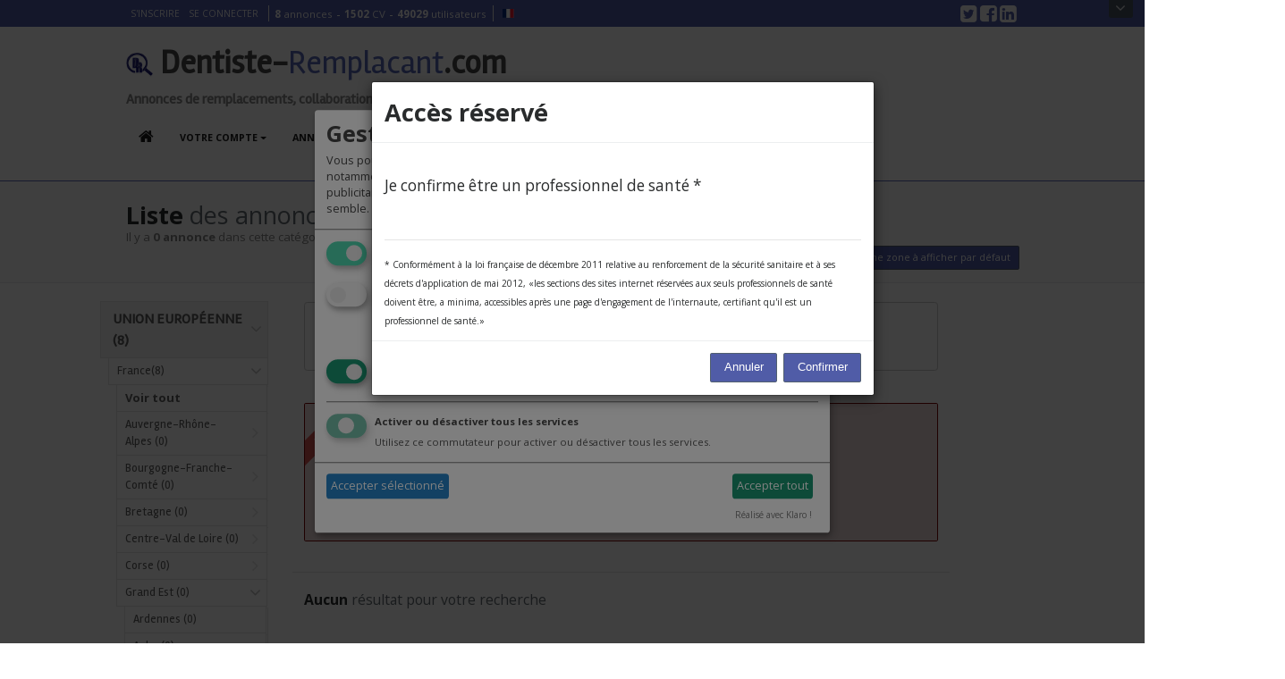

--- FILE ---
content_type: text/html; charset=UTF-8
request_url: https://www.dentiste-remplacant.com/annoncesdr/index_bycat?dept=53
body_size: 18915
content:
<!DOCTYPE html>
<html lang="fr">
<head>
    <!-- Google Tag Manager -->
<!----><!----><!----><!----><!----><!----><!----><!----><!----><!----><script>(function(w,d,s,l,i){w[l]=w[l]||[];w[l].push({'gtm.start':
new Date().getTime(),event:'gtm.js'});var f=d.getElementsByTagName(s)[0],
j=d.createElement(s),dl=l!='dataLayer'?'&l='+l:'';j.async=true;j.src=
'https://www.googletagmanager.com/gtm.js?id='+i+dl;f.parentNode.insertBefore(j,f);
})(window,document,'script','dataLayer','GTM-KW99HDD');</script>
<!-- End Google Tag Manager -->    <title>Dentiste-Remplacant.com | Remplacement, collaborations, associations chirurgien-dentiste</title>
    <meta charset="utf-8">
    <meta name="viewport" content="width=device-width, initial-scale=1.0">
    <meta name="description" content="le site des offres et demandes de remplacement, collaboration, poste salarié et d'association pour étudiants en chirurgie dentaire ou chirurgiens dentistes en France et a l'international.">
    <meta name="keywords" content="recherche dentiste remplacant remplaçant dentaire dentistes remplacements remplacant chirurgien annonces medical offres cabinet association remplacement orthodontie paris liens hopital garde annonces email dentaire remplacement collaboration association rempla cabinet CSCT salariat" >
    <meta name="author" content="Chirdent SARL">
    <!-- Bootstrap 4.0.0-alpha.6 CSS via CDN -->
<link rel="stylesheet" href="https://maxcdn.bootstrapcdn.com/bootstrap/4.0.0-alpha.6/css/bootstrap.min.css">

<!-- Font Awesome 4.7.0 via CDN -->
<link href="https://maxcdn.bootstrapcdn.com/font-awesome/4.7.0/css/font-awesome.min.css" rel="stylesheet">

<!-- Plugins required on all pages NOTE: Additional non-required plugins are loaded ondemand as of AppStrap 2.5 -->

<!-- Plugin: flag icons - https://lipis.github.io/flag-icon-css/ -->
<link href="https://www.dentiste-remplacant.com/Public/plugins/flag-icon-css/css/flag-icon.min.css" rel="stylesheet">

<!-- Theme style -->
<link href="https://www.dentiste-remplacant.com/Public/css/theme-style.css" rel="stylesheet">

<!--Your custom colour override-->
<link href="https://www.dentiste-remplacant.com/Public/css/colour-slate.css" id="colour-scheme" rel="stylesheet">

<!-- Your custom override -->
<link href="https://www.dentiste-remplacant.com/Public/css/custom-style.css" rel="stylesheet">
<link href="https://www.dentiste-remplacant.com/Public/css/styles.css" rel="stylesheet">
<link href="https://www.dentiste-remplacant.com/Public/css/fileinput.css" rel="stylesheet">
<link href="https://www.dentiste-remplacant.com/Public/css/fileinput-rtl.css" rel="stylesheet">
<link href="https://www.dentiste-remplacant.com/Public/css/introjs.css" rel="stylesheet">
<link href="https://www.dentiste-remplacant.com/Public/css/star-rating-svg.css" rel="stylesheet">
<link href="https://www.dentiste-remplacant.com/Public/css/bootstrap-social.css" rel="stylesheet">
<link rel="stylesheet" href="https://ajax.googleapis.com/ajax/libs/jqueryui/1.8/themes/base/jquery.ui.all.css" type="text/css" media="screen">



<!-- Jquery + Custom js -->

<script src="https://cdnjs.cloudflare.com/ajax/libs/jquery/3.2.1/jquery.js"></script>

<script src="https://www.dentiste-remplacant.com/Public/js/jquery.star-rating-svg.js"></script>

<script src="https://www.dentiste-remplacant.com/Public/js/piexif.js" type="text/javascript"></script>
<!-- sortable.min.js is only needed if you wish to sort / rearrange files in initial preview.
     This must be loaded before fileinput.min.js -->
<script src="https://www.dentiste-remplacant.com/Public/js/sortable.js" type="text/javascript"></script>
<!-- purify.min.js is only needed if you wish to purify HTML content in your preview for HTML files.
     This must be loaded before fileinput.min.js -->
<script src="https://www.dentiste-remplacant.com/Public/js/purify.js" type="text/javascript"></script>
<!-- the main fileinput plugin file -->
<script src="https://www.dentiste-remplacant.com/Public/js/fileinput.js"></script>
<script src="https://www.dentiste-remplacant.com/Public/js/formprevent.js"></script>
<script src="https://www.dentiste-remplacant.com/Public/js/fr.js"></script>
<script src="https://www.dentiste-remplacant.com/Public/js/jquery.twbsPagination.js"></script>
<script type="text/javascript" src="https://www.dentiste-remplacant.com/Public/js/intro.js"></script>
<!--<script type="text/javascript" src="--><?//=PATH?><!--/Public/plugins/datepicker/bootstrap-datepicker.js"></script>-->
<script src="https://code.jquery.com/ui/1.12.1/jquery-ui.js"></script>


<!-- Le fav and touch icons - @todo: fill with your icons or remove -->
<link rel="shortcut icon" href="https://www.dentiste-remplacant.com/Public/images/icons/logo_DR.png">
<link rel="apple-touch-icon" sizes="114x114" href="https://www.dentiste-remplacant.com/Public/images/icons/logo_DR.png">
<link rel="apple-touch-icon" sizes="72x72" href="https://www.dentiste-remplacant.com/Public/images/icons/logo_DR.png">
<link rel="apple-touch-icon" href="https://www.dentiste-remplacant.com/Public/images/icons/logo_DR.png">
<link href='https://fonts.googleapis.com/css?family=Open+Sans:400,700,300' rel='stylesheet' type='text/css'>
<link href='https://fonts.googleapis.com/css?family=Rambla' rel='stylesheet' type='text/css'>
<link href='https://fonts.googleapis.com/css?family=Calligraffitti' rel='stylesheet' type='text/css'>
<link href='https://fonts.googleapis.com/css?family=Roboto+Slab:400,700' rel='stylesheet' type='text/css'>

<!--Plugin: Retina.js (high def image replacement) - @see: https://retinajs.com/-->
<script src="https://cdnjs.cloudflare.com/ajax/libs/retina.js/1.3.0/retina.min.js"></script>

</head>
<!-- ======== @Region: body ======== -->
<body class="page page-index navbar-layout-default">
<!-- Google Tag Manager (noscript) -->
<noscript><iframe src="https://www.googletagmanager.com/ns.html?id=GTM-KW99HDD"
height="0" width="0" style="display:none;visibility:hidden"></iframe></noscript>
<!-- End Google Tag Manager (noscript) --><div class="page-loader" data-toggle="page-loader">

</div>
<a id="#top" href="#content" class="sr-only">Skip to content</a>
<!-- ======== @Region: #header ======== -->
<div id="header">
    <!--Hidden Header Region-->
    <!--Hidden Header Region-->
<div class="header-hidden collapse">
    <div class="header-hidden-inner container">
        <div class="row">
            <div class="col-sm-6">
                <h3>
                    A propos
                </h3>
                <p>Dentiste-Remplacant.com est un site de CHIRDENT SARL - Dental NetWorks</p>
                <a href="https://www.dentiste-remplacant.com/home/about" class="btn btn-sm btn-primary">Découvrir plus</a>
            </div>
            <div class="col-sm-6">
                <h3>Nous Contacter</h3>
                <address>
                    <p>
                        <abbr title="Phone"><i class="fa fa-phone"></i></abbr>
                        Contact administratif : +33 (0) 6 58 78 00 26 <br>
                        <abbr title="Phone"><i class="fa fa-phone"></i></abbr>
                        Contact technique :  +33 (0) 6 12 29 45 02                    </p>
                    <p>
                        <abbr title="Email"><i class="fa fa-envelope"></i></abbr>
                        <a href="/cdn-cgi/l/email-protection" class="__cf_email__" data-cfemail="f28597909f9381869780b29d919193819b9d9cdf96979c86939b8097dc919d9f">[email&#160;protected]</a>
                    </p>
                    <p>
                        <abbr title="Address"><i class="fa fa-home"></i></abbr>
                        7, rue Jules Michelet 33140 Villenave d'Ornon (FRANCE)                </address>
            </div>
        </div>
    </div>
</div>

    <!--Header upper region-->
    <div class="header-upper">
    <!--Show/hide trigger for #hidden-header -->
    <div id="header-hidden-link">
        <a href="#" title="Click me you'll get a surprise" class="show-hide" data-toggle="show-hide" data-target=".header-hidden"><i></i>Open</a>
    </div>
    <!-- all direct children of the .header-inner element will be vertically aligned with each other you can override all the behaviours using the flexbox utilities (flexbox.htm) All elements with .header-brand & .header-block-flex wrappers will automatically be aligned inline & vertically using flexbox, this can be overridden using the flexbox utilities (flexbox.htm) Use .header-block to stack elements within on small screen & "float" on larger screens use .flex-first or/and .flex-last classes to make an element show first or last within .header-inner or .headr-block elements -->
    <div class="header-inner container">
        <!--user menu-->
        <div class="header-block-flex flex-first mr-auto">
            <nav class="nav nav-sm header-block-flex">
                                    <a class="nav-link text-xs text-uppercase hidden-sm-down" href="https://www.dentiste-remplacant.com/personne/register">S'inscrire</a>
                    <a class="nav-link text-xs text-uppercase hidden-sm-down" href="#login-modal" data-toggle="modal">Se connecter</a>
                    <a class="nav-link text-xs text-uppercase hidden-sm-up" href="#login-modal" data-toggle="modal"><i class="fa fa-user fa-2x" aria-hidden="true"></i></a>
                    <div class="header-divider header-divider-sm"></div>
                            </nav>
                                            <small><b>8</b> annonces </small>
                &nbsp;-&nbsp;
                                <small><b>1502</b> CV </small>
                &nbsp;-&nbsp;
                <small><b> 49029</b> utilisateurs</small>
                        <div class="header-divider header-divider-sm hidden-sm-down"></div>
            <!--language menu-->
            <div class="dropdown dropdowns-no-carets">
                <a href="#fr" class="nav-link text-xs p-1 dropdown-toggle" data-toggle="dropdown"><i class="flag-icon flag-icon-fr"></i></a>
                <div class="dropdown-menu dropdown-menu-mini dropdown-menu-primary">
                    <a href="#gb" class="dropdown-item lang-fr"><i class="flag-icon flag-icon-gb"></i> British</a>
                    <a href="#es" class="dropdown-item lang-es"><i class="flag-icon flag-icon-es"></i> Spanish</a>
                    <a href="#pt" class="dropdown-item lang-pt"><i class="flag-icon flag-icon-pt"></i> Portguese</a>
                    <a href="#cn" class="dropdown-item lang-cn"><i class="flag-icon flag-icon-cn"></i> Chinese</a>
                    <a href="#se" class="dropdown-item lang-se"><i class="flag-icon flag-icon-se"></i> Swedish</a>
                </div>
            </div>
        </div>
        <!--social media icons-->
        <div class="nav nav-icons header-block flex-last">
            <a href="https://twitter.com/ChirdentSarl" class="nav-link"> <i class="fa fa-twitter-square icon-1x"></i> <span class="sr-only">Twitter</span> </a>
            <a href="https://www.facebook.com/pages/Chirdent/458633877617801" class="nav-link"> <i class="fa fa-facebook-square icon-1x"></i> <span class="sr-only">Facebook SARL</span> </a>
            <a href="https://www.linkedin.com/company/chirdent-sarl" class="nav-link"> <i class="fa fa-linkedin-square icon-1x"></i> <span class="sr-only">Linkedin</span> </a>
        </div>
    </div>
</div>
<script data-cfasync="false" src="/cdn-cgi/scripts/5c5dd728/cloudflare-static/email-decode.min.js"></script><script>
    $(document).ready(function() {
        $("form").submit(function() {
            $('<input>').attr({
                type: 'hidden',
                id: 'token',
                name: 'token',
                value: 'd73f680e34a9f6f5342cb5cee9203030b403b7555acf6d19d90b050e42d516a8'
            }).appendTo('form');
        });
    });
</script>
    <div data-toggle="sticky">
        <!--Header search region - hidden by default -->
        <div class="header-search collapse">
        </div>
        <!--Header & Branding region-->
        <div class="header">
            <!-- all direct children of the .header-inner element will be vertically aligned with each other you can override all the behaviours using the flexbox utilities (flexbox.htm) All elements with .header-brand & .header-block-flex wrappers will automatically be aligned inline & vertically using flexbox, this can be overridden using the flexbox utilities (flexbox.htm) Use .header-block to stack elements within on small screen & "float" on larger screens use .flex-first or/and .flex-last classes to make an element show first or last within .header-inner or .headr-block elements -->
            <div class="header-inner container">
                <!--branding/logo -->
                <div class="header-brand flex-first">
                    <a class="header-brand-text" href="https://www.dentiste-remplacant.com/home/index" title="Home">
                        <h1>
                            <img src="https://www.dentiste-remplacant.com/Public/images/icons/logo_DR.png" height="30" >
                            <span>Dentiste-</span>Remplacant<span>.com</span>
                        </h1>
                        <br>
                        <div class="header-slogan hidden-md-down">
                            <h4>Annonces de remplacements, collaboration, associations</h4>
                        </div>
                    </a>
                </div>
                <!-- other header content -->
                <div class="header-block flex-last">
                    <!-- mobile collapse menu button - data-toggle="collapse" = default BS menu - data-toggle="jpanel-menu" = jPanel Menu - data-toggle="overlay" = Overlay Menu -->
                    <a href="#top" class="btn btn-link btn-icon header-btn float-right hidden-lg-up" data-toggle="jpanel-menu" data-target=".navbar-main" data-direction="right"> <i class="fa fa-bars"></i> </a>
                </div>
                <div data-step="1" data-disable-interaction="true" data-intro="Vous disposez de différents onglets pour naviguer à travers le site." data-position='bottom' data-scrollTo='tooltip'>
    <div class="navbar navbar-toggleable-md">
        <!--everything within this div is collapsed on mobile-->
        <div class="navbar-main collapse">
            <!--main navigation-->
            <ul class="nav navbar-nav float-lg-right dropdown-effect-fade">
                <!-- Homepages -->
                <li class="nav-item dropdown active">
                    <a href="https://www.dentiste-remplacant.com/home/index" class="nav-link dropdown-item"> <i class="fa fa-home nav-link-icon"></i> <span class="hidden-xs-up">Accueil</span> </a>
                </li>
                                    <li class="nav-item dropdown active">
                        <div data-disable-interaction="true" data-step="2" data-intro="L'onglet <b>Compte</b> vous permettra d'accéder à vos annonces, vos informations personnelles." data-position='bottom' data-scrollTo='tooltip'>
                            <a href="https://www.dentiste-remplacant.com/personne/login" class="nav-link dropdown-toggle" id="indexs-drop" data-toggle="dropdown" data-hover="dropdown">Votre compte</a>
                            <div class="dropdown-menu" role="menu" aria-labelledby="indexs-drop">
                                <a href="https://www.dentiste-remplacant.com/personne/register" class="dropdown-item">Créer un compte</a>
                                <a class="dropdown-item" href="#login-modal" data-toggle="modal">Se connecter</a>
                                <a href="https://www.dentiste-remplacant.com/personne/motdepasseoublie" class="dropdown-item">Mot de passe oublié ?</a>
                            </div>
                        </div>
                    </li>
                

                                    <li class="nav-item dropdown active">
                        <div data-disable-interaction="true" data-step="3" data-intro="L'onglet <b>Annonces</b> vous permettra d'accéder aux annonces." data-position='bottom' data-scrollTo='tooltip'>
                            <a href="#" class="nav-link dropdown-toggle" id="indexs-drop" data-toggle="dropdown" data-hover="dropdown">Annonces</a>
                            <!-- Menu -->
                            <div class="dropdown-menu">
                                <a href="https://www.dentiste-remplacant.com/annoncesdr/index" class="dropdown-item">Liste des Annonces</a>
                            </div>
                        </div>
                    </li>
                    <li class="nav-item dropdown active">
                        <a href="#" class="nav-link dropdown-toggle" id="indexs-drop" data-toggle="dropdown" data-hover="dropdown">CVTHEQUE</a>
                        <!-- Menu -->
                        <div class="dropdown-menu">
                            <a href="https://www.dentiste-remplacant.com/cvtheque/index" class="dropdown-item">Liste des CV</a>
                        </div>
                    </li>
                                <li class="nav-item dropdown active">
                    <a href="#" class="nav-link dropdown-toggle" id="indexs-drop" data-toggle="dropdown" data-hover="dropdown">Articles</a>
                    <!-- Menu -->
                    <div class="dropdown-menu">
                        <a href="https://www.dentiste-remplacant.com/article/index" class="dropdown-item">Listes des articles</a>
                    </div>
                </li>

                <li class="nav-item dropdown active">
                    <a href="#" class="nav-link dropdown-toggle" id="indexs-drop" data-toggle="dropdown" data-hover="dropdown">Aide</a>
                    <div class="dropdown-menu" role="menu" aria-labelledby="indexs-drop">
                        <a href="https://www.dentiste-remplacant.com/home/cgu" class="dropdown-item">Conditions d'utilisation</a>
                        <a href="https://www.dentiste-remplacant.com/home/pc" class="dropdown-item">Politique de Confidentialité</a>
                        <a href="https://www.dentiste-remplacant.com/home/about" class="dropdown-item">A propos...</a>
                    </div>
                </li>
                <li class="nav-item dropdown active">
                    <a href="https://www.dentiste-remplacant.com/home/contact" class="nav-link">Contact</a>
                </li>
                                    <li class="nav-item dropdown active">
                        <a href="#" class="nav-link dropdown-item"  data-container="body" data-toggle="popover" data-placement="bottom" data-html="true"  data-content="<table cellspacing='10' style='border-collapse: separate;text-align:center'><tr><td style='padding-bottom: 10px;'><a href='https://www.occasion-dentaire.com' target='_blank'><img src='https://www.dentiste-remplacant.com/Public/images/icons/icone_OD.png' width='35'></a><br/>OccasionDentaire</td><td style='padding-bottom: 10px;'><a href='https://www.dentiste-remplacant.com' target='_blank'><img src='https://www.dentiste-remplacant.com/Public/images/icons/icone_DR.png' width='35'></a><br />DentisteRemplacant</td></tr><td style='padding-bottom: 5px;'><a href='https://www.cabinet-dentaire.com' target='_blank'><img src=https://www.dentiste-remplacant.com/Public/images/icons/icone_CD.png width='35'></a><br />CabinetDentaire</td><td style='padding-bottom: 5px;'><a href='https://www.assistante-dentaire.com' target='_blank'><img src='https://www.dentiste-remplacant.com/Public/images/icons/icone_AD.png' width='35'></a><br />AssistanteDentaire</td></tr><tr><td><a href='https://www.consentement-eclaire.fr' target='_blank'><img src='https://www.dentiste-remplacant.com/Public/images/icons/icone_CE.png' width='35'></a><br/>Consentement</td><td><a href='https://www.mon-site-dentaire.com' target='_blank'><img src='https://www.dentiste-remplacant.com/Public/images/icons/icone_MSD.png' width='35'></a><br/>MonSiteDentaire</td></tr><tr><td><a href='https://www.web-dentaire.com' target='_blank'><img src='https://www.dentiste-remplacant.com/Public/images/icons/icone_WD.png' width='35'></a><br/>WebDentaire</td><td><a href='https://www.achat-dentaire.com' target='_blank'><img src='https://www.dentiste-remplacant.com/Public/images/icons/icone_AcD.png' width='35'></a><br/>AchatDentaire</td></tr><tr><td colspan='2'><a href='https://www.sites-chirdent.net' target='_blank'><img src='https://www.dentiste-remplacant.com/Public/images/icons/icone_chirdent.png' width='40'></a><br/>SitesChirdent</td></tr></table>">
                            <i class="fa fa-th" style="font-size: 17px;"></i>
                        </a>
                    </li>
                    <style>
                        .popover {
                            z-index:999999;
                        }
                    </style>
                                            </ul>
        </div>
    </div>
</div>
            </div>
        </div>
    </div>
</div>
<div id="content" class="p-0">
    <!-- ======== @Region: #page-header ======== -->
    <div id="page-header">
        <div class="container clearfix">
            <h2 class="title-divider">
                <span>Liste <span class="font-weight-normal text-muted">des annonces
                                                                                                                    en Haute-Marne                                                                        </span></span>
                <small>Il y a <strong>
                                                                                                                                                                0                                                    annonce
                                            </strong>
                                            dans cette catégorie
                                    </small>
            </h2>
                            <a href="" class="btn btn-primary btn-sm float-right" data-toggle="tooltip" data-placement="bottom" title="Vous devez être connecté">
                    <i class="fa fa-tags" aria-hidden="true"></i> Choisir une zone à afficher par défaut
                </a>
                    </div>
    </div>
    <br />
    <div class="row">
        <!-- Products sidebar -->
                    <div class="offset-1 col-md-2">
                <!-- Sections Menu     -->
                <ul class="nav nav-section-menu mb-0 py-0"><li><a href="#continent8" data-toggle="collapse" class="nav-link text-uppercase text-slab  ">Union Européenne (8)<i class="fa fa-angle-right"></i></a>
            <ul class="nav nav-section-menu collapse   show" id = "continent8"><li><a href="#region" data-toggle="collapse" class="nav-link text-slab  ">France(8)<i class="fa fa-angle-right"></i></a>
                    <ul class="nav nav-section-menu collapse   show" id = "region"><li><a href="https://www.dentiste-remplacant.com/annoncesdr/index_bycat?pays=3" class="nav-link "><strong>Voir tout</strong><li><a href="#dept0" data-toggle="collapse" class="nav-link text-slab ">Auvergne-Rhône-Alpes (0)<i class="fa fa-angle-right"></i></a><ul class="nav nav-section-menu collapse " id = "dept0"><li><a href="https://www.dentiste-remplacant.com/annoncesdr/index_bycat?dept=1" class="nav-link text-slab ">Ain (0)</a></li><li><a href="https://www.dentiste-remplacant.com/annoncesdr/index_bycat?dept=3" class="nav-link text-slab ">Allier (0)</a></li><li><a href="https://www.dentiste-remplacant.com/annoncesdr/index_bycat?dept=7" class="nav-link text-slab ">Ardèche (0)</a></li><li><a href="https://www.dentiste-remplacant.com/annoncesdr/index_bycat?dept=15" class="nav-link text-slab ">Cantal (0)</a></li><li><a href="https://www.dentiste-remplacant.com/annoncesdr/index_bycat?dept=27" class="nav-link text-slab ">Drôme (0)</a></li><li><a href="https://www.dentiste-remplacant.com/annoncesdr/index_bycat?dept=39" class="nav-link text-slab ">Isère (0)</a></li><li><a href="https://www.dentiste-remplacant.com/annoncesdr/index_bycat?dept=43" class="nav-link text-slab ">Loire (0)</a></li><li><a href="https://www.dentiste-remplacant.com/annoncesdr/index_bycat?dept=44" class="nav-link text-slab ">Haute-Loire (0)</a></li><li><a href="https://www.dentiste-remplacant.com/annoncesdr/index_bycat?dept=64" class="nav-link text-slab ">Puy-de-Dôme (0)</a></li><li><a href="https://www.dentiste-remplacant.com/annoncesdr/index_bycat?dept=70" class="nav-link text-slab ">Rhône (0)</a></li><li><a href="https://www.dentiste-remplacant.com/annoncesdr/index_bycat?dept=74" class="nav-link text-slab ">Savoie (0)</a></li><li><a href="https://www.dentiste-remplacant.com/annoncesdr/index_bycat?dept=75" class="nav-link text-slab ">Haute-Savoie (0)</a></li></ul><li><a href="#dept1" data-toggle="collapse" class="nav-link text-slab ">Bourgogne-Franche-Comté (0)<i class="fa fa-angle-right"></i></a><ul class="nav nav-section-menu collapse " id = "dept1"><li><a href="https://www.dentiste-remplacant.com/annoncesdr/index_bycat?dept=22" class="nav-link text-slab ">Côte-d'or (0)</a></li><li><a href="https://www.dentiste-remplacant.com/annoncesdr/index_bycat?dept=26" class="nav-link text-slab ">Doubs (0)</a></li><li><a href="https://www.dentiste-remplacant.com/annoncesdr/index_bycat?dept=40" class="nav-link text-slab ">Jura (0)</a></li><li><a href="https://www.dentiste-remplacant.com/annoncesdr/index_bycat?dept=59" class="nav-link text-slab ">Nièvre (0)</a></li><li><a href="https://www.dentiste-remplacant.com/annoncesdr/index_bycat?dept=71" class="nav-link text-slab ">Haute-Saône (0)</a></li><li><a href="https://www.dentiste-remplacant.com/annoncesdr/index_bycat?dept=72" class="nav-link text-slab ">Saône-et-Loire (0)</a></li><li><a href="https://www.dentiste-remplacant.com/annoncesdr/index_bycat?dept=90" class="nav-link text-slab ">Yonne (0)</a></li><li><a href="https://www.dentiste-remplacant.com/annoncesdr/index_bycat?dept=91" class="nav-link text-slab ">Territoire de Belfort (0)</a></li></ul><li><a href="#dept2" data-toggle="collapse" class="nav-link text-slab ">Bretagne (0)<i class="fa fa-angle-right"></i></a><ul class="nav nav-section-menu collapse " id = "dept2"><li><a href="https://www.dentiste-remplacant.com/annoncesdr/index_bycat?dept=23" class="nav-link text-slab ">Côtes-d'armor (0)</a></li><li><a href="https://www.dentiste-remplacant.com/annoncesdr/index_bycat?dept=30" class="nav-link text-slab ">Finistère (0)</a></li><li><a href="https://www.dentiste-remplacant.com/annoncesdr/index_bycat?dept=36" class="nav-link text-slab ">Ile-et-Vilaine (0)</a></li><li><a href="https://www.dentiste-remplacant.com/annoncesdr/index_bycat?dept=57" class="nav-link text-slab ">Morbihan (0)</a></li></ul><li><a href="#dept3" data-toggle="collapse" class="nav-link text-slab ">Centre-Val de Loire (0)<i class="fa fa-angle-right"></i></a><ul class="nav nav-section-menu collapse " id = "dept3"><li><a href="https://www.dentiste-remplacant.com/annoncesdr/index_bycat?dept=18" class="nav-link text-slab ">Cher (0)</a></li><li><a href="https://www.dentiste-remplacant.com/annoncesdr/index_bycat?dept=29" class="nav-link text-slab ">Eure-et-Loir (0)</a></li><li><a href="https://www.dentiste-remplacant.com/annoncesdr/index_bycat?dept=37" class="nav-link text-slab ">Indre (0)</a></li><li><a href="https://www.dentiste-remplacant.com/annoncesdr/index_bycat?dept=38" class="nav-link text-slab ">Indre-et-Loire (0)</a></li><li><a href="https://www.dentiste-remplacant.com/annoncesdr/index_bycat?dept=42" class="nav-link text-slab ">Loir-et-Cher (0)</a></li><li><a href="https://www.dentiste-remplacant.com/annoncesdr/index_bycat?dept=46" class="nav-link text-slab ">Loiret (0)</a></li></ul><li><a href="#dept4" data-toggle="collapse" class="nav-link text-slab ">Corse (0)<i class="fa fa-angle-right"></i></a><ul class="nav nav-section-menu collapse " id = "dept4"><li><a href="https://www.dentiste-remplacant.com/annoncesdr/index_bycat?dept=20" class="nav-link text-slab ">Corse-du-sud (0)</a></li><li><a href="https://www.dentiste-remplacant.com/annoncesdr/index_bycat?dept=21" class="nav-link text-slab ">Haute-corse (0)</a></li></ul><li><a href="#dept5" data-toggle="collapse" class="nav-link text-slab ">Grand Est (0)<i class="fa fa-angle-right"></i></a><ul class="nav nav-section-menu collapse show" id = "dept5"><li><a href="https://www.dentiste-remplacant.com/annoncesdr/index_bycat?dept=8" class="nav-link text-slab ">Ardennes (0)</a></li><li><a href="https://www.dentiste-remplacant.com/annoncesdr/index_bycat?dept=10" class="nav-link text-slab ">Aube (0)</a></li><li><a href="https://www.dentiste-remplacant.com/annoncesdr/index_bycat?dept=52" class="nav-link text-slab ">Marne (0)</a></li><li><a href="https://www.dentiste-remplacant.com/annoncesdr/index_bycat?dept=53" class="nav-link text-slab active">Haute-Marne (0)</a></li><li><a href="https://www.dentiste-remplacant.com/annoncesdr/index_bycat?dept=55" class="nav-link text-slab ">Meurthe-et-Moselle (0)</a></li><li><a href="https://www.dentiste-remplacant.com/annoncesdr/index_bycat?dept=56" class="nav-link text-slab ">Meuse (0)</a></li><li><a href="https://www.dentiste-remplacant.com/annoncesdr/index_bycat?dept=58" class="nav-link text-slab ">Moselle (0)</a></li><li><a href="https://www.dentiste-remplacant.com/annoncesdr/index_bycat?dept=68" class="nav-link text-slab ">Bas-Rhin (0)</a></li><li><a href="https://www.dentiste-remplacant.com/annoncesdr/index_bycat?dept=69" class="nav-link text-slab ">Haut-Rhin (0)</a></li><li><a href="https://www.dentiste-remplacant.com/annoncesdr/index_bycat?dept=89" class="nav-link text-slab ">Vosges (0)</a></li></ul><li><a href="#dept6" data-toggle="collapse" class="nav-link text-slab ">Hauts-de-France (0)<i class="fa fa-angle-right"></i></a><ul class="nav nav-section-menu collapse " id = "dept6"><li><a href="https://www.dentiste-remplacant.com/annoncesdr/index_bycat?dept=2" class="nav-link text-slab ">Aisne (0)</a></li><li><a href="https://www.dentiste-remplacant.com/annoncesdr/index_bycat?dept=60" class="nav-link text-slab ">Nord (0)</a></li><li><a href="https://www.dentiste-remplacant.com/annoncesdr/index_bycat?dept=61" class="nav-link text-slab ">Oise (0)</a></li><li><a href="https://www.dentiste-remplacant.com/annoncesdr/index_bycat?dept=63" class="nav-link text-slab ">Pas-de-Calais (0)</a></li><li><a href="https://www.dentiste-remplacant.com/annoncesdr/index_bycat?dept=81" class="nav-link text-slab ">Somme (0)</a></li></ul><li><a href="#dept7" data-toggle="collapse" class="nav-link text-slab ">Ile-de-France (0)<i class="fa fa-angle-right"></i></a><ul class="nav nav-section-menu collapse " id = "dept7"><li><a href="https://www.dentiste-remplacant.com/annoncesdr/index_bycat?dept=76" class="nav-link text-slab ">Paris (0)</a></li><li><a href="https://www.dentiste-remplacant.com/annoncesdr/index_bycat?dept=78" class="nav-link text-slab ">Seine-et-Marne (0)</a></li><li><a href="https://www.dentiste-remplacant.com/annoncesdr/index_bycat?dept=79" class="nav-link text-slab ">Yvelines (0)</a></li><li><a href="https://www.dentiste-remplacant.com/annoncesdr/index_bycat?dept=92" class="nav-link text-slab ">Essonne (0)</a></li><li><a href="https://www.dentiste-remplacant.com/annoncesdr/index_bycat?dept=93" class="nav-link text-slab ">Hauts-de-Seine (0)</a></li><li><a href="https://www.dentiste-remplacant.com/annoncesdr/index_bycat?dept=94" class="nav-link text-slab ">Seine-Saint-Denis (0)</a></li><li><a href="https://www.dentiste-remplacant.com/annoncesdr/index_bycat?dept=95" class="nav-link text-slab ">Val-de-Marne (0)</a></li><li><a href="https://www.dentiste-remplacant.com/annoncesdr/index_bycat?dept=96" class="nav-link text-slab ">Val-d'oise (0)</a></li></ul><li><a href="#dept8" data-toggle="collapse" class="nav-link text-slab ">Normandie (0)<i class="fa fa-angle-right"></i></a><ul class="nav nav-section-menu collapse " id = "dept8"><li><a href="https://www.dentiste-remplacant.com/annoncesdr/index_bycat?dept=14" class="nav-link text-slab ">Calvados (0)</a></li><li><a href="https://www.dentiste-remplacant.com/annoncesdr/index_bycat?dept=28" class="nav-link text-slab ">Eure (0)</a></li><li><a href="https://www.dentiste-remplacant.com/annoncesdr/index_bycat?dept=51" class="nav-link text-slab ">Manche (0)</a></li><li><a href="https://www.dentiste-remplacant.com/annoncesdr/index_bycat?dept=62" class="nav-link text-slab ">Orne (0)</a></li><li><a href="https://www.dentiste-remplacant.com/annoncesdr/index_bycat?dept=77" class="nav-link text-slab ">Seine-Maritime (0)</a></li></ul><li><a href="#dept9" data-toggle="collapse" class="nav-link text-slab ">Nouvelle-Aquitaine (3)<i class="fa fa-angle-right"></i></a><ul class="nav nav-section-menu collapse " id = "dept9"><li><a href="https://www.dentiste-remplacant.com/annoncesdr/index_bycat?dept=16" class="nav-link text-slab ">Charente (0)</a></li><li><a href="https://www.dentiste-remplacant.com/annoncesdr/index_bycat?dept=17" class="nav-link text-slab ">Charente-Maritime (0)</a></li><li><a href="https://www.dentiste-remplacant.com/annoncesdr/index_bycat?dept=19" class="nav-link text-slab ">Corrèze (0)</a></li><li><a href="https://www.dentiste-remplacant.com/annoncesdr/index_bycat?dept=24" class="nav-link text-slab ">Creuse (0)</a></li><li><a href="https://www.dentiste-remplacant.com/annoncesdr/index_bycat?dept=25" class="nav-link text-slab ">Dordogne (0)</a></li><li><a href="https://www.dentiste-remplacant.com/annoncesdr/index_bycat?dept=32" class="nav-link text-slab ">Haute-Garonne (0)</a></li><li><a href="https://www.dentiste-remplacant.com/annoncesdr/index_bycat?dept=34" class="nav-link text-slab ">Gironde (3)</a></li><li><a href="https://www.dentiste-remplacant.com/annoncesdr/index_bycat?dept=41" class="nav-link text-slab ">Landes (0)</a></li><li><a href="https://www.dentiste-remplacant.com/annoncesdr/index_bycat?dept=48" class="nav-link text-slab ">Lot-et-Garonne (0)</a></li><li><a href="https://www.dentiste-remplacant.com/annoncesdr/index_bycat?dept=65" class="nav-link text-slab ">Pyrénées-Atlantiques (0)</a></li><li><a href="https://www.dentiste-remplacant.com/annoncesdr/index_bycat?dept=80" class="nav-link text-slab ">Deux-Sèvres (0)</a></li><li><a href="https://www.dentiste-remplacant.com/annoncesdr/index_bycat?dept=87" class="nav-link text-slab ">Vienne (0)</a></li><li><a href="https://www.dentiste-remplacant.com/annoncesdr/index_bycat?dept=88" class="nav-link text-slab ">Haute-Vienne (0)</a></li></ul><li><a href="#dept10" data-toggle="collapse" class="nav-link text-slab ">Occitanie (0)<i class="fa fa-angle-right"></i></a><ul class="nav nav-section-menu collapse " id = "dept10"><li><a href="https://www.dentiste-remplacant.com/annoncesdr/index_bycat?dept=9" class="nav-link text-slab ">Ariège (0)</a></li><li><a href="https://www.dentiste-remplacant.com/annoncesdr/index_bycat?dept=11" class="nav-link text-slab ">Aude (0)</a></li><li><a href="https://www.dentiste-remplacant.com/annoncesdr/index_bycat?dept=12" class="nav-link text-slab ">Aveyron (0)</a></li><li><a href="https://www.dentiste-remplacant.com/annoncesdr/index_bycat?dept=31" class="nav-link text-slab ">Gard (0)</a></li><li><a href="https://www.dentiste-remplacant.com/annoncesdr/index_bycat?dept=33" class="nav-link text-slab ">Gers (0)</a></li><li><a href="https://www.dentiste-remplacant.com/annoncesdr/index_bycat?dept=35" class="nav-link text-slab ">Hérault (0)</a></li><li><a href="https://www.dentiste-remplacant.com/annoncesdr/index_bycat?dept=47" class="nav-link text-slab ">Lot (0)</a></li><li><a href="https://www.dentiste-remplacant.com/annoncesdr/index_bycat?dept=49" class="nav-link text-slab ">Lozère (0)</a></li><li><a href="https://www.dentiste-remplacant.com/annoncesdr/index_bycat?dept=66" class="nav-link text-slab ">Hautes-Pyrénées (0)</a></li><li><a href="https://www.dentiste-remplacant.com/annoncesdr/index_bycat?dept=67" class="nav-link text-slab ">Pyrénées-Orientales (0)</a></li><li><a href="https://www.dentiste-remplacant.com/annoncesdr/index_bycat?dept=82" class="nav-link text-slab ">Tarn (0)</a></li><li><a href="https://www.dentiste-remplacant.com/annoncesdr/index_bycat?dept=83" class="nav-link text-slab ">Tarn-et-Garonne (0)</a></li></ul><li><a href="#dept11" data-toggle="collapse" class="nav-link text-slab ">Pays de la Loire (2)<i class="fa fa-angle-right"></i></a><ul class="nav nav-section-menu collapse " id = "dept11"><li><a href="https://www.dentiste-remplacant.com/annoncesdr/index_bycat?dept=45" class="nav-link text-slab ">Loire-Atlantique (0)</a></li><li><a href="https://www.dentiste-remplacant.com/annoncesdr/index_bycat?dept=50" class="nav-link text-slab ">Maine-et-Loire (0)</a></li><li><a href="https://www.dentiste-remplacant.com/annoncesdr/index_bycat?dept=54" class="nav-link text-slab ">Mayenne (0)</a></li><li><a href="https://www.dentiste-remplacant.com/annoncesdr/index_bycat?dept=73" class="nav-link text-slab ">Sarthe (0)</a></li><li><a href="https://www.dentiste-remplacant.com/annoncesdr/index_bycat?dept=86" class="nav-link text-slab ">Vendée (2)</a></li></ul><li><a href="#dept12" data-toggle="collapse" class="nav-link text-slab ">Provence-Alpes-Côte d'Azur (3)<i class="fa fa-angle-right"></i></a><ul class="nav nav-section-menu collapse " id = "dept12"><li><a href="https://www.dentiste-remplacant.com/annoncesdr/index_bycat?dept=4" class="nav-link text-slab ">Alpes-de-Haute-Provence (0)</a></li><li><a href="https://www.dentiste-remplacant.com/annoncesdr/index_bycat?dept=5" class="nav-link text-slab ">Hautes-Alpes (0)</a></li><li><a href="https://www.dentiste-remplacant.com/annoncesdr/index_bycat?dept=6" class="nav-link text-slab ">Alpes-Maritimes (3)</a></li><li><a href="https://www.dentiste-remplacant.com/annoncesdr/index_bycat?dept=13" class="nav-link text-slab ">Bouches-du-Rhône (0)</a></li><li><a href="https://www.dentiste-remplacant.com/annoncesdr/index_bycat?dept=84" class="nav-link text-slab ">Var (0)</a></li><li><a href="https://www.dentiste-remplacant.com/annoncesdr/index_bycat?dept=85" class="nav-link text-slab ">Vaucluse (0)</a></li></ul><li><a href="#dept13" data-toggle="collapse" class="nav-link text-slab ">Guadeloupe (0)<i class="fa fa-angle-right"></i></a><ul class="nav nav-section-menu collapse " id = "dept13"><li><a href="https://www.dentiste-remplacant.com/annoncesdr/index_bycat?dept=98" class="nav-link text-slab ">Guadeloupe (0)</a></li></ul><li><a href="#dept14" data-toggle="collapse" class="nav-link text-slab ">Martinique (0)<i class="fa fa-angle-right"></i></a><ul class="nav nav-section-menu collapse " id = "dept14"><li><a href="https://www.dentiste-remplacant.com/annoncesdr/index_bycat?dept=100" class="nav-link text-slab ">Martinique (0)</a></li></ul><li><a href="#dept15" data-toggle="collapse" class="nav-link text-slab ">Ile de la Réunion (0)<i class="fa fa-angle-right"></i></a><ul class="nav nav-section-menu collapse " id = "dept15"><li><a href="https://www.dentiste-remplacant.com/annoncesdr/index_bycat?dept=101" class="nav-link text-slab ">Ile de la Réunion (0)</a></li></ul><li><a href="#dept16" data-toggle="collapse" class="nav-link text-slab ">Guyane (0)<i class="fa fa-angle-right"></i></a><ul class="nav nav-section-menu collapse " id = "dept16"><li><a href="https://www.dentiste-remplacant.com/annoncesdr/index_bycat?dept=99" class="nav-link text-slab ">Guyane (0)</a></li></ul><li><a href="#dept17" data-toggle="collapse" class="nav-link text-slab ">Mayotte (0)<i class="fa fa-angle-right"></i></a><ul class="nav nav-section-menu collapse " id = "dept17"><li><a href="https://www.dentiste-remplacant.com/annoncesdr/index_bycat?dept=97" class="nav-link text-slab ">Mayotte (0)</a></li></ul><li><a href="#dept18" data-toggle="collapse" class="nav-link text-slab ">Nouvelle-Calédonie (0)<i class="fa fa-angle-right"></i></a><ul class="nav nav-section-menu collapse " id = "dept18"><li><a href="https://www.dentiste-remplacant.com/annoncesdr/index_bycat?dept=405" class="nav-link text-slab ">Nouvelle-Calédonie (0)</a></li></ul><li><a href="#dept19" data-toggle="collapse" class="nav-link text-slab ">Polynésie française (0)<i class="fa fa-angle-right"></i></a><ul class="nav nav-section-menu collapse " id = "dept19"><li><a href="https://www.dentiste-remplacant.com/annoncesdr/index_bycat?dept=406" class="nav-link text-slab ">Polynésie française (0)</a></li></ul><li><a href="#dept20" data-toggle="collapse" class="nav-link text-slab ">Saint-Pierre-et-Miquelon (0)<i class="fa fa-angle-right"></i></a><ul class="nav nav-section-menu collapse " id = "dept20"><li><a href="https://www.dentiste-remplacant.com/annoncesdr/index_bycat?dept=407" class="nav-link text-slab ">Saint-Pierre-et-Miquelon (0)</a></li></ul><li><a href="#dept21" data-toggle="collapse" class="nav-link text-slab ">Wallis-et-Futuna (0)<i class="fa fa-angle-right"></i></a><ul class="nav nav-section-menu collapse " id = "dept21"><li><a href="https://www.dentiste-remplacant.com/annoncesdr/index_bycat?dept=408" class="nav-link text-slab ">Wallis-et-Futuna (0)</a></li></ul><li><a href="#dept22" data-toggle="collapse" class="nav-link text-slab ">Saint-Martin (0)<i class="fa fa-angle-right"></i></a><ul class="nav nav-section-menu collapse " id = "dept22"><li><a href="https://www.dentiste-remplacant.com/annoncesdr/index_bycat?dept=409" class="nav-link text-slab ">Saint-Martin (0)</a></li></ul><li><a href="#dept23" data-toggle="collapse" class="nav-link text-slab ">Saint-Barthélémy (0)<i class="fa fa-angle-right"></i></a><ul class="nav nav-section-menu collapse " id = "dept23"><li><a href="https://www.dentiste-remplacant.com/annoncesdr/index_bycat?dept=410" class="nav-link text-slab ">Saint-Barthélémy (0)</a></li></ul></ul><li><a href="https://www.dentiste-remplacant.com/annoncesdr/index_bycat?pays=4" class="nav-link ">Espagne(0)</a></li><li><a href="https://www.dentiste-remplacant.com/annoncesdr/index_bycat?pays=5" class="nav-link ">Portugal(0)</a></li><li><a href="https://www.dentiste-remplacant.com/annoncesdr/index_bycat?pays=6" class="nav-link ">Grande Bretagne(0)</a></li><li><a href="https://www.dentiste-remplacant.com/annoncesdr/index_bycat?pays=7" class="nav-link ">Irlande(0)</a></li><li><a href="https://www.dentiste-remplacant.com/annoncesdr/index_bycat?pays=8" class="nav-link ">Suède(0)</a></li><li><a href="https://www.dentiste-remplacant.com/annoncesdr/index_bycat?pays=9" class="nav-link ">Finlande(0)</a></li><li><a href="https://www.dentiste-remplacant.com/annoncesdr/index_bycat?pays=11" class="nav-link ">Estonie(0)</a></li><li><a href="https://www.dentiste-remplacant.com/annoncesdr/index_bycat?pays=14" class="nav-link ">Italie(0)</a></li><li><a href="https://www.dentiste-remplacant.com/annoncesdr/index_bycat?pays=16" class="nav-link ">Belgique(0)</a></li><li><a href="https://www.dentiste-remplacant.com/annoncesdr/index_bycat?pays=17" class="nav-link ">Luxembourg(0)</a></li><li><a href="https://www.dentiste-remplacant.com/annoncesdr/index_bycat?pays=18" class="nav-link ">Pays-Bas(0)</a></li><li><a href="https://www.dentiste-remplacant.com/annoncesdr/index_bycat?pays=19" class="nav-link ">Allemagne(0)</a></li><li><a href="https://www.dentiste-remplacant.com/annoncesdr/index_bycat?pays=20" class="nav-link ">Pologne(0)</a></li><li><a href="https://www.dentiste-remplacant.com/annoncesdr/index_bycat?pays=21" class="nav-link ">Danemark(0)</a></li><li><a href="https://www.dentiste-remplacant.com/annoncesdr/index_bycat?pays=22" class="nav-link ">Lituanie(0)</a></li><li><a href="https://www.dentiste-remplacant.com/annoncesdr/index_bycat?pays=23" class="nav-link ">Lettonie(0)</a></li><li><a href="https://www.dentiste-remplacant.com/annoncesdr/index_bycat?pays=27" class="nav-link ">Grece(0)</a></li><li><a href="https://www.dentiste-remplacant.com/annoncesdr/index_bycat?pays=30" class="nav-link ">Rep. Tcheque(0)</a></li><li><a href="https://www.dentiste-remplacant.com/annoncesdr/index_bycat?pays=31" class="nav-link ">Hongrie(0)</a></li><li><a href="https://www.dentiste-remplacant.com/annoncesdr/index_bycat?pays=32" class="nav-link ">Slovénie(0)</a></li><li><a href="https://www.dentiste-remplacant.com/annoncesdr/index_bycat?pays=36" class="nav-link ">Autriche(0)</a></li><li><a href="https://www.dentiste-remplacant.com/annoncesdr/index_bycat?pays=37" class="nav-link ">Slovaquie(0)</a></li><li><a href="https://www.dentiste-remplacant.com/annoncesdr/index_bycat?pays=39" class="nav-link ">Chypre(0)</a></li><li><a href="https://www.dentiste-remplacant.com/annoncesdr/index_bycat?pays=44" class="nav-link ">Malte(0)</a></li></ul></li><li><a href="#continent7" data-toggle="collapse" class="nav-link text-uppercase text-slab  ">Caraïbes (0)<i class="fa fa-angle-right"></i></a>
            <ul class="nav nav-section-menu collapse   " id = "continent7"><li><a href="https://www.dentiste-remplacant.com/annoncesdr/index_bycat?pays=68" class="nav-link ">Trinité-et-Tobago(0)</a></li><li><a href="https://www.dentiste-remplacant.com/annoncesdr/index_bycat?pays=69" class="nav-link ">Grenade(0)</a></li><li><a href="https://www.dentiste-remplacant.com/annoncesdr/index_bycat?pays=70" class="nav-link ">Saint Vincent et Les Grenadines(0)</a></li><li><a href="https://www.dentiste-remplacant.com/annoncesdr/index_bycat?pays=71" class="nav-link ">Barbade(0)</a></li><li><a href="https://www.dentiste-remplacant.com/annoncesdr/index_bycat?pays=72" class="nav-link ">Sainte Lucie(0)</a></li><li><a href="https://www.dentiste-remplacant.com/annoncesdr/index_bycat?pays=73" class="nav-link ">Martinique(0)</a></li><li><a href="https://www.dentiste-remplacant.com/annoncesdr/index_bycat?pays=74" class="nav-link ">Dominique(0)</a></li><li><a href="https://www.dentiste-remplacant.com/annoncesdr/index_bycat?pays=75" class="nav-link ">Guadeloupe(0)</a></li><li><a href="https://www.dentiste-remplacant.com/annoncesdr/index_bycat?pays=76" class="nav-link ">Montserrat(0)</a></li><li><a href="https://www.dentiste-remplacant.com/annoncesdr/index_bycat?pays=77" class="nav-link ">Antigua et Barbuda(0)</a></li><li><a href="https://www.dentiste-remplacant.com/annoncesdr/index_bycat?pays=78" class="nav-link ">Saint-Christophe-et-Nieves(0)</a></li><li><a href="https://www.dentiste-remplacant.com/annoncesdr/index_bycat?pays=79" class="nav-link ">Cuba(0)</a></li><li><a href="https://www.dentiste-remplacant.com/annoncesdr/index_bycat?pays=80" class="nav-link ">Iles Caïmans(0)</a></li><li><a href="https://www.dentiste-remplacant.com/annoncesdr/index_bycat?pays=81" class="nav-link ">Jamaïque(0)</a></li><li><a href="https://www.dentiste-remplacant.com/annoncesdr/index_bycat?pays=82" class="nav-link ">Bahamas(0)</a></li><li><a href="https://www.dentiste-remplacant.com/annoncesdr/index_bycat?pays=83" class="nav-link ">Îles Turks-et-Caïcos(0)</a></li><li><a href="https://www.dentiste-remplacant.com/annoncesdr/index_bycat?pays=84" class="nav-link ">Haiti(0)</a></li><li><a href="https://www.dentiste-remplacant.com/annoncesdr/index_bycat?pays=85" class="nav-link ">Rep. Dominicaine(0)</a></li><li><a href="https://www.dentiste-remplacant.com/annoncesdr/index_bycat?pays=86" class="nav-link ">Anguilla(0)</a></li><li><a href="https://www.dentiste-remplacant.com/annoncesdr/index_bycat?pays=87" class="nav-link ">Iles Vierges US(0)</a></li><li><a href="https://www.dentiste-remplacant.com/annoncesdr/index_bycat?pays=88" class="nav-link ">Iles Vierges Britanniques(0)</a></li><li><a href="https://www.dentiste-remplacant.com/annoncesdr/index_bycat?pays=89" class="nav-link ">Porto Rico(0)</a></li><li><a href="https://www.dentiste-remplacant.com/annoncesdr/index_bycat?pays=90" class="nav-link ">Bermudes(0)</a></li><li><a href="https://www.dentiste-remplacant.com/annoncesdr/index_bycat?pays=91" class="nav-link ">Aruba(0)</a></li><li><a href="https://www.dentiste-remplacant.com/annoncesdr/index_bycat?pays=196" class="nav-link ">Saint-Barthélemy(0)</a></li><li><a href="https://www.dentiste-remplacant.com/annoncesdr/index_bycat?pays=222" class="nav-link ">Saint-Martin(0)</a></li></ul></li><li><a href="#continent6" data-toggle="collapse" class="nav-link text-uppercase text-slab  ">Amérique du Sud (0)<i class="fa fa-angle-right"></i></a>
            <ul class="nav nav-section-menu collapse   " id = "continent6"><li><a href="https://www.dentiste-remplacant.com/annoncesdr/index_bycat?pays=47" class="nav-link ">Bélize(0)</a></li><li><a href="https://www.dentiste-remplacant.com/annoncesdr/index_bycat?pays=48" class="nav-link ">Guatemala(0)</a></li><li><a href="https://www.dentiste-remplacant.com/annoncesdr/index_bycat?pays=49" class="nav-link ">Salvador(0)</a></li><li><a href="https://www.dentiste-remplacant.com/annoncesdr/index_bycat?pays=50" class="nav-link ">Honduras(0)</a></li><li><a href="https://www.dentiste-remplacant.com/annoncesdr/index_bycat?pays=51" class="nav-link ">Nicaragua(0)</a></li><li><a href="https://www.dentiste-remplacant.com/annoncesdr/index_bycat?pays=52" class="nav-link ">Costa Rica(0)</a></li><li><a href="https://www.dentiste-remplacant.com/annoncesdr/index_bycat?pays=53" class="nav-link ">Panama(0)</a></li><li><a href="https://www.dentiste-remplacant.com/annoncesdr/index_bycat?pays=54" class="nav-link ">Equateur(0)</a></li><li><a href="https://www.dentiste-remplacant.com/annoncesdr/index_bycat?pays=55" class="nav-link ">Colombie(0)</a></li><li><a href="https://www.dentiste-remplacant.com/annoncesdr/index_bycat?pays=56" class="nav-link ">Venezuela(0)</a></li><li><a href="https://www.dentiste-remplacant.com/annoncesdr/index_bycat?pays=57" class="nav-link ">Guyana(0)</a></li><li><a href="https://www.dentiste-remplacant.com/annoncesdr/index_bycat?pays=58" class="nav-link ">Surinam(0)</a></li><li><a href="https://www.dentiste-remplacant.com/annoncesdr/index_bycat?pays=59" class="nav-link ">Guyane Francaise(0)</a></li><li><a href="https://www.dentiste-remplacant.com/annoncesdr/index_bycat?pays=60" class="nav-link ">Pérou(0)</a></li><li><a href="https://www.dentiste-remplacant.com/annoncesdr/index_bycat?pays=61" class="nav-link ">Chili(0)</a></li><li><a href="https://www.dentiste-remplacant.com/annoncesdr/index_bycat?pays=62" class="nav-link ">Bolivie(0)</a></li><li><a href="https://www.dentiste-remplacant.com/annoncesdr/index_bycat?pays=63" class="nav-link ">Paraguay(0)</a></li><li><a href="https://www.dentiste-remplacant.com/annoncesdr/index_bycat?pays=64" class="nav-link ">Argentine(0)</a></li><li><a href="https://www.dentiste-remplacant.com/annoncesdr/index_bycat?pays=65" class="nav-link ">Brésil(0)</a></li><li><a href="https://www.dentiste-remplacant.com/annoncesdr/index_bycat?pays=66" class="nav-link ">Iles Malouines(0)</a></li><li><a href="https://www.dentiste-remplacant.com/annoncesdr/index_bycat?pays=67" class="nav-link ">Uruguay(0)</a></li></ul></li><li><a href="#continent5" data-toggle="collapse" class="nav-link text-uppercase text-slab  ">Amérique du Nord (0)<i class="fa fa-angle-right"></i></a>
            <ul class="nav nav-section-menu collapse   " id = "continent5"><li><a href="https://www.dentiste-remplacant.com/annoncesdr/index_bycat?pays=186" class="nav-link ">Canada(0)</a></li><li><a href="https://www.dentiste-remplacant.com/annoncesdr/index_bycat?pays=187" class="nav-link ">Etats-Unis d'Amérique(0)</a></li><li><a href="https://www.dentiste-remplacant.com/annoncesdr/index_bycat?pays=188" class="nav-link ">Mexique(0)</a></li><li><a href="https://www.dentiste-remplacant.com/annoncesdr/index_bycat?pays=220" class="nav-link ">Saint-Pierre-et-Miquelon(0)</a></li></ul></li><li><a href="#continent4" data-toggle="collapse" class="nav-link text-uppercase text-slab  ">Europe (0)<i class="fa fa-angle-right"></i></a>
            <ul class="nav nav-section-menu collapse   " id = "continent4"><li><a href="https://www.dentiste-remplacant.com/annoncesdr/index_bycat?pays=1" class="nav-link ">Norvége(0)</a></li><li><a href="https://www.dentiste-remplacant.com/annoncesdr/index_bycat?pays=2" class="nav-link ">Islande(0)</a></li><li><a href="https://www.dentiste-remplacant.com/annoncesdr/index_bycat?pays=10" class="nav-link ">Russie(0)</a></li><li><a href="https://www.dentiste-remplacant.com/annoncesdr/index_bycat?pays=12" class="nav-link ">Ukraine(0)</a></li><li><a href="https://www.dentiste-remplacant.com/annoncesdr/index_bycat?pays=13" class="nav-link ">Bélarus(0)</a></li><li><a href="https://www.dentiste-remplacant.com/annoncesdr/index_bycat?pays=15" class="nav-link ">Suisse(0)</a></li><li><a href="https://www.dentiste-remplacant.com/annoncesdr/index_bycat?pays=24" class="nav-link ">Moldavie(0)</a></li><li><a href="https://www.dentiste-remplacant.com/annoncesdr/index_bycat?pays=25" class="nav-link ">Roumanie(0)</a></li><li><a href="https://www.dentiste-remplacant.com/annoncesdr/index_bycat?pays=26" class="nav-link ">Bulgarie(0)</a></li><li><a href="https://www.dentiste-remplacant.com/annoncesdr/index_bycat?pays=28" class="nav-link ">Albanie(0)</a></li><li><a href="https://www.dentiste-remplacant.com/annoncesdr/index_bycat?pays=29" class="nav-link ">Macédoine(0)</a></li><li><a href="https://www.dentiste-remplacant.com/annoncesdr/index_bycat?pays=33" class="nav-link ">Bosnie-Herzégovine(0)</a></li><li><a href="https://www.dentiste-remplacant.com/annoncesdr/index_bycat?pays=34" class="nav-link ">Croatie(0)</a></li><li><a href="https://www.dentiste-remplacant.com/annoncesdr/index_bycat?pays=35" class="nav-link ">Serbie(0)</a></li><li><a href="https://www.dentiste-remplacant.com/annoncesdr/index_bycat?pays=38" class="nav-link ">Andore(0)</a></li><li><a href="https://www.dentiste-remplacant.com/annoncesdr/index_bycat?pays=40" class="nav-link ">Gibraltar(0)</a></li><li><a href="https://www.dentiste-remplacant.com/annoncesdr/index_bycat?pays=41" class="nav-link ">Groenland(0)</a></li><li><a href="https://www.dentiste-remplacant.com/annoncesdr/index_bycat?pays=42" class="nav-link ">Iles Féroé(0)</a></li><li><a href="https://www.dentiste-remplacant.com/annoncesdr/index_bycat?pays=43" class="nav-link ">Liechtenstein(0)</a></li><li><a href="https://www.dentiste-remplacant.com/annoncesdr/index_bycat?pays=45" class="nav-link ">Monaco(0)</a></li><li><a href="https://www.dentiste-remplacant.com/annoncesdr/index_bycat?pays=46" class="nav-link ">Saint Marin(0)</a></li><li><a href="https://www.dentiste-remplacant.com/annoncesdr/index_bycat?pays=175" class="nav-link ">Monténégro(0)</a></li></ul></li><li><a href="#continent3" data-toggle="collapse" class="nav-link text-uppercase text-slab  ">Océanie (0)<i class="fa fa-angle-right"></i></a>
            <ul class="nav nav-section-menu collapse   " id = "continent3"><li><a href="https://www.dentiste-remplacant.com/annoncesdr/index_bycat?pays=189" class="nav-link ">Australie(0)</a></li><li><a href="https://www.dentiste-remplacant.com/annoncesdr/index_bycat?pays=190" class="nav-link ">Nouvelle-Zélande(0)</a></li><li><a href="https://www.dentiste-remplacant.com/annoncesdr/index_bycat?pays=191" class="nav-link ">Nouvelle Caledonie(0)</a></li><li><a href="https://www.dentiste-remplacant.com/annoncesdr/index_bycat?pays=192" class="nav-link ">Vanuatu(0)</a></li><li><a href="https://www.dentiste-remplacant.com/annoncesdr/index_bycat?pays=193" class="nav-link ">Iles Salomon(0)</a></li><li><a href="https://www.dentiste-remplacant.com/annoncesdr/index_bycat?pays=194" class="nav-link ">Iles Fiji(0)</a></li><li><a href="https://www.dentiste-remplacant.com/annoncesdr/index_bycat?pays=195" class="nav-link ">Tonga(0)</a></li><li><a href="https://www.dentiste-remplacant.com/annoncesdr/index_bycat?pays=197" class="nav-link ">Iles Cook(0)</a></li><li><a href="https://www.dentiste-remplacant.com/annoncesdr/index_bycat?pays=198" class="nav-link ">Samoa Américaines(0)</a></li><li><a href="https://www.dentiste-remplacant.com/annoncesdr/index_bycat?pays=199" class="nav-link ">Samoa(0)</a></li><li><a href="https://www.dentiste-remplacant.com/annoncesdr/index_bycat?pays=200" class="nav-link ">Papouasie-Nouvelle-Guinée(0)</a></li><li><a href="https://www.dentiste-remplacant.com/annoncesdr/index_bycat?pays=201" class="nav-link ">Micronésie(0)</a></li><li><a href="https://www.dentiste-remplacant.com/annoncesdr/index_bycat?pays=202" class="nav-link ">Palaos(0)</a></li><li><a href="https://www.dentiste-remplacant.com/annoncesdr/index_bycat?pays=203" class="nav-link ">Guam(0)</a></li><li><a href="https://www.dentiste-remplacant.com/annoncesdr/index_bycat?pays=204" class="nav-link ">Iles Mariannes du Nord(0)</a></li><li><a href="https://www.dentiste-remplacant.com/annoncesdr/index_bycat?pays=205" class="nav-link ">Iles Marshall(0)</a></li><li><a href="https://www.dentiste-remplacant.com/annoncesdr/index_bycat?pays=206" class="nav-link ">Nauru(0)</a></li><li><a href="https://www.dentiste-remplacant.com/annoncesdr/index_bycat?pays=207" class="nav-link ">Wallis-et-Futuna(0)</a></li><li><a href="https://www.dentiste-remplacant.com/annoncesdr/index_bycat?pays=208" class="nav-link ">Tuvalu(0)</a></li><li><a href="https://www.dentiste-remplacant.com/annoncesdr/index_bycat?pays=209" class="nav-link ">Tokelau(0)</a></li><li><a href="https://www.dentiste-remplacant.com/annoncesdr/index_bycat?pays=210" class="nav-link ">Nioué(0)</a></li><li><a href="https://www.dentiste-remplacant.com/annoncesdr/index_bycat?pays=211" class="nav-link ">Kiribati(0)</a></li><li><a href="https://www.dentiste-remplacant.com/annoncesdr/index_bycat?pays=212" class="nav-link ">Iles Pitcairn(0)</a></li><li><a href="https://www.dentiste-remplacant.com/annoncesdr/index_bycat?pays=221" class="nav-link ">Terres Australes et Antarctiques(0)</a></li><li><a href="https://www.dentiste-remplacant.com/annoncesdr/index_bycat?pays=223" class="nav-link ">Polynésie Française(0)</a></li></ul></li><li><a href="#continent2" data-toggle="collapse" class="nav-link text-uppercase text-slab  ">Afrique (0)<i class="fa fa-angle-right"></i></a>
            <ul class="nav nav-section-menu collapse   " id = "continent2"><li><a href="https://www.dentiste-remplacant.com/annoncesdr/index_bycat?pays=93" class="nav-link ">Libye(0)</a></li><li><a href="https://www.dentiste-remplacant.com/annoncesdr/index_bycat?pays=94" class="nav-link ">Mauritanie(0)</a></li><li><a href="https://www.dentiste-remplacant.com/annoncesdr/index_bycat?pays=95" class="nav-link ">Burkina Faso(0)</a></li><li><a href="https://www.dentiste-remplacant.com/annoncesdr/index_bycat?pays=96" class="nav-link ">Somalie(0)</a></li><li><a href="https://www.dentiste-remplacant.com/annoncesdr/index_bycat?pays=97" class="nav-link ">Tchad(0)</a></li><li><a href="https://www.dentiste-remplacant.com/annoncesdr/index_bycat?pays=98" class="nav-link ">Niger(0)</a></li><li><a href="https://www.dentiste-remplacant.com/annoncesdr/index_bycat?pays=99" class="nav-link ">Ouganda(0)</a></li><li><a href="https://www.dentiste-remplacant.com/annoncesdr/index_bycat?pays=100" class="nav-link ">Liberia(0)</a></li><li><a href="https://www.dentiste-remplacant.com/annoncesdr/index_bycat?pays=101" class="nav-link ">Djibouti(0)</a></li><li><a href="https://www.dentiste-remplacant.com/annoncesdr/index_bycat?pays=102" class="nav-link ">Erythree(0)</a></li><li><a href="https://www.dentiste-remplacant.com/annoncesdr/index_bycat?pays=103" class="nav-link ">République centrafricaine(0)</a></li><li><a href="https://www.dentiste-remplacant.com/annoncesdr/index_bycat?pays=104" class="nav-link ">Nigeria(0)</a></li><li><a href="https://www.dentiste-remplacant.com/annoncesdr/index_bycat?pays=105" class="nav-link ">Cameroun(0)</a></li><li><a href="https://www.dentiste-remplacant.com/annoncesdr/index_bycat?pays=106" class="nav-link ">Ethiopie(0)</a></li><li><a href="https://www.dentiste-remplacant.com/annoncesdr/index_bycat?pays=107" class="nav-link ">Soudan(0)</a></li><li><a href="https://www.dentiste-remplacant.com/annoncesdr/index_bycat?pays=108" class="nav-link ">Kenya(0)</a></li><li><a href="https://www.dentiste-remplacant.com/annoncesdr/index_bycat?pays=109" class="nav-link ">Côte d'Ivoire(0)</a></li><li><a href="https://www.dentiste-remplacant.com/annoncesdr/index_bycat?pays=110" class="nav-link ">Ghana(0)</a></li><li><a href="https://www.dentiste-remplacant.com/annoncesdr/index_bycat?pays=111" class="nav-link ">Togo(0)</a></li><li><a href="https://www.dentiste-remplacant.com/annoncesdr/index_bycat?pays=112" class="nav-link ">Bénin(0)</a></li><li><a href="https://www.dentiste-remplacant.com/annoncesdr/index_bycat?pays=113" class="nav-link ">Guinee Equatoriale(0)</a></li><li><a href="https://www.dentiste-remplacant.com/annoncesdr/index_bycat?pays=114" class="nav-link ">Gabon(0)</a></li><li><a href="https://www.dentiste-remplacant.com/annoncesdr/index_bycat?pays=115" class="nav-link ">Sierra Leone(0)</a></li><li><a href="https://www.dentiste-remplacant.com/annoncesdr/index_bycat?pays=116" class="nav-link ">Egypte(0)</a></li><li><a href="https://www.dentiste-remplacant.com/annoncesdr/index_bycat?pays=117" class="nav-link ">Mali(0)</a></li><li><a href="https://www.dentiste-remplacant.com/annoncesdr/index_bycat?pays=118" class="nav-link ">Gambie(0)</a></li><li><a href="https://www.dentiste-remplacant.com/annoncesdr/index_bycat?pays=119" class="nav-link ">Sénégal(0)</a></li><li><a href="https://www.dentiste-remplacant.com/annoncesdr/index_bycat?pays=120" class="nav-link ">Congo (Rép. Démocratique)(0)</a></li><li><a href="https://www.dentiste-remplacant.com/annoncesdr/index_bycat?pays=121" class="nav-link ">Tanzanie(0)</a></li><li><a href="https://www.dentiste-remplacant.com/annoncesdr/index_bycat?pays=122" class="nav-link ">Rwanda(0)</a></li><li><a href="https://www.dentiste-remplacant.com/annoncesdr/index_bycat?pays=123" class="nav-link ">Burundi(0)</a></li><li><a href="https://www.dentiste-remplacant.com/annoncesdr/index_bycat?pays=124" class="nav-link ">Zambie(0)</a></li><li><a href="https://www.dentiste-remplacant.com/annoncesdr/index_bycat?pays=125" class="nav-link ">Congo(0)</a></li><li><a href="https://www.dentiste-remplacant.com/annoncesdr/index_bycat?pays=126" class="nav-link ">Guinee(0)</a></li><li><a href="https://www.dentiste-remplacant.com/annoncesdr/index_bycat?pays=127" class="nav-link ">Namibie(0)</a></li><li><a href="https://www.dentiste-remplacant.com/annoncesdr/index_bycat?pays=128" class="nav-link ">Angola(0)</a></li><li><a href="https://www.dentiste-remplacant.com/annoncesdr/index_bycat?pays=129" class="nav-link ">Botswana(0)</a></li><li><a href="https://www.dentiste-remplacant.com/annoncesdr/index_bycat?pays=130" class="nav-link ">Swaziland(0)</a></li><li><a href="https://www.dentiste-remplacant.com/annoncesdr/index_bycat?pays=131" class="nav-link ">Mozambique(0)</a></li><li><a href="https://www.dentiste-remplacant.com/annoncesdr/index_bycat?pays=132" class="nav-link ">Madagascar(0)</a></li><li><a href="https://www.dentiste-remplacant.com/annoncesdr/index_bycat?pays=133" class="nav-link ">Afrique du Sud(0)</a></li><li><a href="https://www.dentiste-remplacant.com/annoncesdr/index_bycat?pays=134" class="nav-link ">Malawi(0)</a></li><li><a href="https://www.dentiste-remplacant.com/annoncesdr/index_bycat?pays=135" class="nav-link ">Lesotho(0)</a></li><li><a href="https://www.dentiste-remplacant.com/annoncesdr/index_bycat?pays=136" class="nav-link ">Guinee-Bissau(0)</a></li><li><a href="https://www.dentiste-remplacant.com/annoncesdr/index_bycat?pays=137" class="nav-link ">Zimbabwe(0)</a></li><li><a href="https://www.dentiste-remplacant.com/annoncesdr/index_bycat?pays=138" class="nav-link ">Ile de la Réunion(0)</a></li><li><a href="https://www.dentiste-remplacant.com/annoncesdr/index_bycat?pays=139" class="nav-link ">Iles du Cap Vert(0)</a></li><li><a href="https://www.dentiste-remplacant.com/annoncesdr/index_bycat?pays=140" class="nav-link ">Maurice(0)</a></li><li><a href="https://www.dentiste-remplacant.com/annoncesdr/index_bycat?pays=141" class="nav-link ">Sao Tomé-et-Principe(0)</a></li><li><a href="https://www.dentiste-remplacant.com/annoncesdr/index_bycat?pays=142" class="nav-link ">Seychelles(0)</a></li><li><a href="https://www.dentiste-remplacant.com/annoncesdr/index_bycat?pays=213" class="nav-link ">Mayotte(0)</a></li><li><a href="https://www.dentiste-remplacant.com/annoncesdr/index_bycat?pays=224" class="nav-link ">Maroc(0)</a></li><li><a href="https://www.dentiste-remplacant.com/annoncesdr/index_bycat?pays=225" class="nav-link ">Algérie(0)</a></li><li><a href="https://www.dentiste-remplacant.com/annoncesdr/index_bycat?pays=226" class="nav-link ">Tunisie(0)</a></li></ul></li><li><a href="#continent1" data-toggle="collapse" class="nav-link text-uppercase text-slab  ">Asie (0)<i class="fa fa-angle-right"></i></a>
            <ul class="nav nav-section-menu collapse   " id = "continent1"><li><a href="https://www.dentiste-remplacant.com/annoncesdr/index_bycat?pays=143" class="nav-link ">Indonésie(0)</a></li><li><a href="https://www.dentiste-remplacant.com/annoncesdr/index_bycat?pays=144" class="nav-link ">Malaisie(0)</a></li><li><a href="https://www.dentiste-remplacant.com/annoncesdr/index_bycat?pays=145" class="nav-link ">Népal(0)</a></li><li><a href="https://www.dentiste-remplacant.com/annoncesdr/index_bycat?pays=146" class="nav-link ">Bhoutan(0)</a></li><li><a href="https://www.dentiste-remplacant.com/annoncesdr/index_bycat?pays=147" class="nav-link ">Bangladesh(0)</a></li><li><a href="https://www.dentiste-remplacant.com/annoncesdr/index_bycat?pays=148" class="nav-link ">Inde(0)</a></li><li><a href="https://www.dentiste-remplacant.com/annoncesdr/index_bycat?pays=149" class="nav-link ">Sri Lanka(0)</a></li><li><a href="https://www.dentiste-remplacant.com/annoncesdr/index_bycat?pays=150" class="nav-link ">Philippines(0)</a></li><li><a href="https://www.dentiste-remplacant.com/annoncesdr/index_bycat?pays=151" class="nav-link ">Taïwan(0)</a></li><li><a href="https://www.dentiste-remplacant.com/annoncesdr/index_bycat?pays=152" class="nav-link ">Birmanie(0)</a></li><li><a href="https://www.dentiste-remplacant.com/annoncesdr/index_bycat?pays=153" class="nav-link ">Mongolie(0)</a></li><li><a href="https://www.dentiste-remplacant.com/annoncesdr/index_bycat?pays=154" class="nav-link ">Kazakhstan(0)</a></li><li><a href="https://www.dentiste-remplacant.com/annoncesdr/index_bycat?pays=155" class="nav-link ">Corée (Sud)(0)</a></li><li><a href="https://www.dentiste-remplacant.com/annoncesdr/index_bycat?pays=156" class="nav-link ">Corée (Nord)(0)</a></li><li><a href="https://www.dentiste-remplacant.com/annoncesdr/index_bycat?pays=157" class="nav-link ">Chine(0)</a></li><li><a href="https://www.dentiste-remplacant.com/annoncesdr/index_bycat?pays=158" class="nav-link ">Japon(0)</a></li><li><a href="https://www.dentiste-remplacant.com/annoncesdr/index_bycat?pays=159" class="nav-link ">Pakistan(0)</a></li><li><a href="https://www.dentiste-remplacant.com/annoncesdr/index_bycat?pays=160" class="nav-link ">Kirghizistan(0)</a></li><li><a href="https://www.dentiste-remplacant.com/annoncesdr/index_bycat?pays=161" class="nav-link ">Tadjikistan(0)</a></li><li><a href="https://www.dentiste-remplacant.com/annoncesdr/index_bycat?pays=162" class="nav-link ">Ouzbékistan(0)</a></li><li><a href="https://www.dentiste-remplacant.com/annoncesdr/index_bycat?pays=163" class="nav-link ">Turkménistan(0)</a></li><li><a href="https://www.dentiste-remplacant.com/annoncesdr/index_bycat?pays=164" class="nav-link ">Afghanistan(0)</a></li><li><a href="https://www.dentiste-remplacant.com/annoncesdr/index_bycat?pays=165" class="nav-link ">Turquie(0)</a></li><li><a href="https://www.dentiste-remplacant.com/annoncesdr/index_bycat?pays=166" class="nav-link ">Georgie(0)</a></li><li><a href="https://www.dentiste-remplacant.com/annoncesdr/index_bycat?pays=167" class="nav-link ">Azerbaidjan(0)</a></li><li><a href="https://www.dentiste-remplacant.com/annoncesdr/index_bycat?pays=168" class="nav-link ">Armenie(0)</a></li><li><a href="https://www.dentiste-remplacant.com/annoncesdr/index_bycat?pays=169" class="nav-link ">Irak(0)</a></li><li><a href="https://www.dentiste-remplacant.com/annoncesdr/index_bycat?pays=170" class="nav-link ">Koweït(0)</a></li><li><a href="https://www.dentiste-remplacant.com/annoncesdr/index_bycat?pays=171" class="nav-link ">Qatar(0)</a></li><li><a href="https://www.dentiste-remplacant.com/annoncesdr/index_bycat?pays=172" class="nav-link ">Iran(0)</a></li><li><a href="https://www.dentiste-remplacant.com/annoncesdr/index_bycat?pays=173" class="nav-link ">Emirats Arabes Unis(0)</a></li><li><a href="https://www.dentiste-remplacant.com/annoncesdr/index_bycat?pays=174" class="nav-link ">Yémen(0)</a></li><li><a href="https://www.dentiste-remplacant.com/annoncesdr/index_bycat?pays=176" class="nav-link ">Oman(0)</a></li><li><a href="https://www.dentiste-remplacant.com/annoncesdr/index_bycat?pays=177" class="nav-link ">Liban(0)</a></li><li><a href="https://www.dentiste-remplacant.com/annoncesdr/index_bycat?pays=178" class="nav-link ">Jordanie(0)</a></li><li><a href="https://www.dentiste-remplacant.com/annoncesdr/index_bycat?pays=179" class="nav-link ">Israël(0)</a></li><li><a href="https://www.dentiste-remplacant.com/annoncesdr/index_bycat?pays=180" class="nav-link ">Syrie(0)</a></li><li><a href="https://www.dentiste-remplacant.com/annoncesdr/index_bycat?pays=181" class="nav-link ">Arabie Saoudite(0)</a></li><li><a href="https://www.dentiste-remplacant.com/annoncesdr/index_bycat?pays=182" class="nav-link ">Thaïlande(0)</a></li><li><a href="https://www.dentiste-remplacant.com/annoncesdr/index_bycat?pays=183" class="nav-link ">Laos(0)</a></li><li><a href="https://www.dentiste-remplacant.com/annoncesdr/index_bycat?pays=184" class="nav-link ">Cambodge(0)</a></li><li><a href="https://www.dentiste-remplacant.com/annoncesdr/index_bycat?pays=185" class="nav-link ">Vietnam(0)</a></li><li><a href="https://www.dentiste-remplacant.com/annoncesdr/index_bycat?pays=214" class="nav-link ">Hong Kong(0)</a></li><li><a href="https://www.dentiste-remplacant.com/annoncesdr/index_bycat?pays=215" class="nav-link ">Singapour(0)</a></li><li><a href="https://www.dentiste-remplacant.com/annoncesdr/index_bycat?pays=216" class="nav-link ">Bahreïn(0)</a></li><li><a href="https://www.dentiste-remplacant.com/annoncesdr/index_bycat?pays=217" class="nav-link ">Brunei Darussalam(0)</a></li><li><a href="https://www.dentiste-remplacant.com/annoncesdr/index_bycat?pays=218" class="nav-link ">Maldives(0)</a></li><li><a href="https://www.dentiste-remplacant.com/annoncesdr/index_bycat?pays=219" class="nav-link ">Macao(0)</a></li></ul></li>                <img src="https://www.dentiste-remplacant.com/Public/images/features/3d-secure.gif" class="img-fluid mt-2 mb-2" alt="Responsive image">
                <!-- Follow Widget -->
                <div class="mb-4">
                    <hr class="hr-lg mt-0 mb-2 w-10 ml-0 hr-primary" />
                    <h4 class="text-uppercase font-weight-bold mt-0">Follow us on</h4>
                    <!--@todo: replace with company social media details-->
                    <a href="#" class="btn btn-icon btn-inverse btn-rounded"> <i class="fa fa-twitter"></i> <span class="sr-only">Twitter</span> </a>
                    <a href="https://www.facebook.com/DentisteRemplacant/" class="btn btn-icon btn-inverse btn-rounded"> <i class="fa fa-facebook"></i> <span class="sr-only">Facebook</span> </a>
                    <a href="#" class="btn btn-icon btn-inverse btn-rounded"> <i class="fa fa-linkedin"></i> <span class="sr-only">Linkedin</span> </a>
                </div>
            </div>
                                
    <div class="modal" tabindex="-1" role="dialog" id="memberModal" data-keyboard="false" data-backdrop="static">
        <div class="modal-dialog" role="document">
            <div class="modal-content" style="width: 125%">
                <div class="modal-header">
                    <h2 class="modal-title">Accès réservé</h2>
                </div>
                <div class="modal-body">
                    <br />
                    <p style="font-size: 1.2em">Je confirme être un professionnel de santé *</p>
                    <br />
                    <hr />
                    <small style="font-size: 0.7em;">* Conformément à la loi française de décembre 2011 relative au renforcement de la sécurité sanitaire et à ses décrets d'application de mai 2012, «les sections des sites internet réservées aux seuls professionnels de santé doivent être, a minima, accessibles après une page d'engagement de l'internaute, certifiant qu'il est un professionnel de santé.»</small>
                </div>
                <div class="modal-footer">
                    <a href="https://ansm.sante.fr/Activites/Publicite-pour-des-dispositifs-medicaux-et-dispositifs-medicaux-de-diagnostic-in-vitro/Modalites-encadrant-la-publicite-pour-les-dispositifs-medicaux/"><button class="btn btn-primary">Annuler</button></a>
                    <button data-dismiss="modal" class="btn btn-primary" id="valid">Confirmer</button>
                </div>
            </div>
        </div>
    </div>
    <script>
        $(document).ready(function () {
            $('#memberModal').modal('show');
            $('#valid').click(function(){
                $.ajax
                ({
                    data: {"confirm": 1},
                    type: 'post',
                    url: 'https://www.dentiste-remplacant.com/home/index'
                });
            });
        });
    </script>
                    <div class="col-lg-7">
    <div id="features" class="container">
        <div data-step="4" data-intro="Vous pouvez effectuer une recherche dans les annonces .." data-position='bottom' data-scrollTo='tooltip' data-disable-interaction="true">
            <div class="row" id="scroll">
                <div class="col-sm-12">
                    <div class="row">
                        <div class="col-sm-12">
                            <div class="alert alert-secondary" role="alert">
                                <h4 class="alert-heading cursor" data-toggle="collapse" href="#collapseSearch" aria-expanded="false" aria-controls="collapseSearch">
                                    <i class="fa fa-search fa-3x" aria-hidden="true"></i> Rechercher dans les annonces <i class="fa fa-angle-double-down" aria-hidden="true"></i>
                                </h4>
                                <div class="collapse" id="collapseSearch">
                                    <form id="formSearch" class="text-sm" method="GET" action="https://www.dentiste-remplacant.com/annoncesdr/index">
                                        <div class="row">
                                            <div class="col-md-6">
                                                <div class=form-group>
                                                    <br />
                                                    <h5>Vous recherchez :</h5>
                                                    <br />
                                                    <div class="checkbox">
                                                        <input  type="checkbox" id="remplacement" name="remplacement">
                                                        <label for="remplacement"> Remplacement</label>
                                                    </div>
                                                    <div class="checkbox">
                                                        <input  type="checkbox" id="garde" name="garde">
                                                        <label for="garde"> Garde</label>
                                                    </div>
                                                    <div class="checkbox">
                                                        <input  type="checkbox" id="collaboration" name="collaboration">
                                                        <label for="collaboration"> Collaboration</label>
                                                    </div>
                                                    <div class="checkbox">
                                                        <input  type="checkbox" id="association" name="association">
                                                        <label for="association"> Association</label>
                                                    </div>
                                                    <div class="checkbox">
                                                        <input  type="checkbox" id="salarie" name="salarie">
                                                        <label for="salarie"> Un poste salarié</label>
                                                    </div>
                                                </div>
                                            </div>
                                            <div class="col-md-6">
                                                <br />
                                                <h5>Date recherchée (facultatif) :</h5>
                                                <div class="row" id="remplacement">
                                                    <div class="col-md-12">
                                                        <label>Début</label>
                                                        <input  class="form-control" type="date" name="date1">
                                                    </div>
                                                    <br />
                                                    <div class="col-md-12">
                                                        <label>Fin</label>
                                                        <input  class="form-control" type="date" name="date2">
                                                    </div>
                                                </div>
                                            </div>
                                            <div class="col-md-12">
                                                <h5>Localisation : <br /><small>Pour sélectionner plusieurs choix, cliquez en laissant la touche CTRL appuyée</small></h5>
                                                <div id="accordion">
                                                    <div class="card" style="margin-bottom: 0.5rem;">
                                                        <div class="card-header" id="headingOne" style="padding: 0.4rem;">
                                                            <h5 class="mb-0">
                                                                <button style="width: 102%; margin: -5px" class="btn btn-link pointer" data-toggle="collapse" data-target="#collapseOne" aria-expanded="true" aria-controls="collapseOne">
                                                                    Pays
                                                                </button>
                                                            </h5>
                                                        </div>

                                                        <div id="collapseOne" class="collapse show" aria-labelledby="headingOne" data-parent="#accordion">
                                                            <div class="card-body">
                                                                <select id="pays" multiple="" id="payss[]" name="payss[]" class="form-control" size="6">
                                                                                                                                            <option  value="1"> Norvége </option>
                                                                                                                                            <option  value="2"> Islande </option>
                                                                                                                                            <option  value="3"> France </option>
                                                                                                                                            <option  value="4"> Espagne </option>
                                                                                                                                            <option  value="5"> Portugal </option>
                                                                                                                                            <option  value="6"> Grande Bretagne </option>
                                                                                                                                            <option  value="7"> Irlande </option>
                                                                                                                                            <option  value="8"> Suède </option>
                                                                                                                                            <option  value="9"> Finlande </option>
                                                                                                                                            <option  value="10"> Russie </option>
                                                                                                                                            <option  value="11"> Estonie </option>
                                                                                                                                            <option  value="12"> Ukraine </option>
                                                                                                                                            <option  value="13"> Bélarus </option>
                                                                                                                                            <option  value="14"> Italie </option>
                                                                                                                                            <option  value="15"> Suisse </option>
                                                                                                                                            <option  value="16"> Belgique </option>
                                                                                                                                            <option  value="17"> Luxembourg </option>
                                                                                                                                            <option  value="18"> Pays-Bas </option>
                                                                                                                                            <option  value="19"> Allemagne </option>
                                                                                                                                            <option  value="20"> Pologne </option>
                                                                                                                                            <option  value="21"> Danemark </option>
                                                                                                                                            <option  value="22"> Lituanie </option>
                                                                                                                                            <option  value="23"> Lettonie </option>
                                                                                                                                            <option  value="24"> Moldavie </option>
                                                                                                                                            <option  value="25"> Roumanie </option>
                                                                                                                                            <option  value="26"> Bulgarie </option>
                                                                                                                                            <option  value="27"> Grece </option>
                                                                                                                                            <option  value="28"> Albanie </option>
                                                                                                                                            <option  value="29"> Macédoine </option>
                                                                                                                                            <option  value="30"> Rep. Tcheque </option>
                                                                                                                                            <option  value="31"> Hongrie </option>
                                                                                                                                            <option  value="32"> Slovénie </option>
                                                                                                                                            <option  value="33"> Bosnie-Herzégovine </option>
                                                                                                                                            <option  value="34"> Croatie </option>
                                                                                                                                            <option  value="35"> Serbie </option>
                                                                                                                                            <option  value="36"> Autriche </option>
                                                                                                                                            <option  value="37"> Slovaquie </option>
                                                                                                                                            <option  value="38"> Andore </option>
                                                                                                                                            <option  value="39"> Chypre </option>
                                                                                                                                            <option  value="40"> Gibraltar </option>
                                                                                                                                            <option  value="41"> Groenland </option>
                                                                                                                                            <option  value="42"> Iles Féroé </option>
                                                                                                                                            <option  value="43"> Liechtenstein </option>
                                                                                                                                            <option  value="44"> Malte </option>
                                                                                                                                            <option  value="45"> Monaco </option>
                                                                                                                                            <option  value="46"> Saint Marin </option>
                                                                                                                                            <option  value="47"> Bélize </option>
                                                                                                                                            <option  value="48"> Guatemala </option>
                                                                                                                                            <option  value="49"> Salvador </option>
                                                                                                                                            <option  value="50"> Honduras </option>
                                                                                                                                            <option  value="51"> Nicaragua </option>
                                                                                                                                            <option  value="52"> Costa Rica </option>
                                                                                                                                            <option  value="53"> Panama </option>
                                                                                                                                            <option  value="54"> Equateur </option>
                                                                                                                                            <option  value="55"> Colombie </option>
                                                                                                                                            <option  value="56"> Venezuela </option>
                                                                                                                                            <option  value="57"> Guyana </option>
                                                                                                                                            <option  value="58"> Surinam </option>
                                                                                                                                            <option  value="59"> Guyane Francaise </option>
                                                                                                                                            <option  value="60"> Pérou </option>
                                                                                                                                            <option  value="61"> Chili </option>
                                                                                                                                            <option  value="62"> Bolivie </option>
                                                                                                                                            <option  value="63"> Paraguay </option>
                                                                                                                                            <option  value="64"> Argentine </option>
                                                                                                                                            <option  value="65"> Brésil </option>
                                                                                                                                            <option  value="66"> Iles Malouines </option>
                                                                                                                                            <option  value="67"> Uruguay </option>
                                                                                                                                            <option  value="68"> Trinité-et-Tobago </option>
                                                                                                                                            <option  value="69"> Grenade </option>
                                                                                                                                            <option  value="70"> Saint Vincent et Les Grenadines </option>
                                                                                                                                            <option  value="71"> Barbade </option>
                                                                                                                                            <option  value="72"> Sainte Lucie </option>
                                                                                                                                            <option  value="73"> Martinique </option>
                                                                                                                                            <option  value="74"> Dominique </option>
                                                                                                                                            <option  value="75"> Guadeloupe </option>
                                                                                                                                            <option  value="76"> Montserrat </option>
                                                                                                                                            <option  value="77"> Antigua et Barbuda </option>
                                                                                                                                            <option  value="78"> Saint-Christophe-et-Nieves </option>
                                                                                                                                            <option  value="79"> Cuba </option>
                                                                                                                                            <option  value="80"> Iles Caïmans </option>
                                                                                                                                            <option  value="81"> Jamaïque </option>
                                                                                                                                            <option  value="82"> Bahamas </option>
                                                                                                                                            <option  value="83"> Îles Turks-et-Caïcos </option>
                                                                                                                                            <option  value="84"> Haiti </option>
                                                                                                                                            <option  value="85"> Rep. Dominicaine </option>
                                                                                                                                            <option  value="86"> Anguilla </option>
                                                                                                                                            <option  value="87"> Iles Vierges US </option>
                                                                                                                                            <option  value="88"> Iles Vierges Britanniques </option>
                                                                                                                                            <option  value="89"> Porto Rico </option>
                                                                                                                                            <option  value="90"> Bermudes </option>
                                                                                                                                            <option  value="91"> Aruba </option>
                                                                                                                                            <option  value="93"> Libye </option>
                                                                                                                                            <option  value="94"> Mauritanie </option>
                                                                                                                                            <option  value="95"> Burkina Faso </option>
                                                                                                                                            <option  value="96"> Somalie </option>
                                                                                                                                            <option  value="97"> Tchad </option>
                                                                                                                                            <option  value="98"> Niger </option>
                                                                                                                                            <option  value="99"> Ouganda </option>
                                                                                                                                            <option  value="100"> Liberia </option>
                                                                                                                                            <option  value="101"> Djibouti </option>
                                                                                                                                            <option  value="102"> Erythree </option>
                                                                                                                                            <option  value="103"> République centrafricaine </option>
                                                                                                                                            <option  value="104"> Nigeria </option>
                                                                                                                                            <option  value="105"> Cameroun </option>
                                                                                                                                            <option  value="106"> Ethiopie </option>
                                                                                                                                            <option  value="107"> Soudan </option>
                                                                                                                                            <option  value="108"> Kenya </option>
                                                                                                                                            <option  value="109"> Côte d'Ivoire </option>
                                                                                                                                            <option  value="110"> Ghana </option>
                                                                                                                                            <option  value="111"> Togo </option>
                                                                                                                                            <option  value="112"> Bénin </option>
                                                                                                                                            <option  value="113"> Guinee Equatoriale </option>
                                                                                                                                            <option  value="114"> Gabon </option>
                                                                                                                                            <option  value="115"> Sierra Leone </option>
                                                                                                                                            <option  value="116"> Egypte </option>
                                                                                                                                            <option  value="117"> Mali </option>
                                                                                                                                            <option  value="118"> Gambie </option>
                                                                                                                                            <option  value="119"> Sénégal </option>
                                                                                                                                            <option  value="120"> Congo (Rép. Démocratique) </option>
                                                                                                                                            <option  value="121"> Tanzanie </option>
                                                                                                                                            <option  value="122"> Rwanda </option>
                                                                                                                                            <option  value="123"> Burundi </option>
                                                                                                                                            <option  value="124"> Zambie </option>
                                                                                                                                            <option  value="125"> Congo </option>
                                                                                                                                            <option  value="126"> Guinee </option>
                                                                                                                                            <option  value="127"> Namibie </option>
                                                                                                                                            <option  value="128"> Angola </option>
                                                                                                                                            <option  value="129"> Botswana </option>
                                                                                                                                            <option  value="130"> Swaziland </option>
                                                                                                                                            <option  value="131"> Mozambique </option>
                                                                                                                                            <option  value="132"> Madagascar </option>
                                                                                                                                            <option  value="133"> Afrique du Sud </option>
                                                                                                                                            <option  value="134"> Malawi </option>
                                                                                                                                            <option  value="135"> Lesotho </option>
                                                                                                                                            <option  value="136"> Guinee-Bissau </option>
                                                                                                                                            <option  value="137"> Zimbabwe </option>
                                                                                                                                            <option  value="138"> Ile de la Réunion </option>
                                                                                                                                            <option  value="139"> Iles du Cap Vert </option>
                                                                                                                                            <option  value="140"> Maurice </option>
                                                                                                                                            <option  value="141"> Sao Tomé-et-Principe </option>
                                                                                                                                            <option  value="142"> Seychelles </option>
                                                                                                                                            <option  value="143"> Indonésie </option>
                                                                                                                                            <option  value="144"> Malaisie </option>
                                                                                                                                            <option  value="145"> Népal </option>
                                                                                                                                            <option  value="146"> Bhoutan </option>
                                                                                                                                            <option  value="147"> Bangladesh </option>
                                                                                                                                            <option  value="148"> Inde </option>
                                                                                                                                            <option  value="149"> Sri Lanka </option>
                                                                                                                                            <option  value="150"> Philippines </option>
                                                                                                                                            <option  value="151"> Taïwan </option>
                                                                                                                                            <option  value="152"> Birmanie </option>
                                                                                                                                            <option  value="153"> Mongolie </option>
                                                                                                                                            <option  value="154"> Kazakhstan </option>
                                                                                                                                            <option  value="155"> Corée (Sud) </option>
                                                                                                                                            <option  value="156"> Corée (Nord) </option>
                                                                                                                                            <option  value="157"> Chine </option>
                                                                                                                                            <option  value="158"> Japon </option>
                                                                                                                                            <option  value="159"> Pakistan </option>
                                                                                                                                            <option  value="160"> Kirghizistan </option>
                                                                                                                                            <option  value="161"> Tadjikistan </option>
                                                                                                                                            <option  value="162"> Ouzbékistan </option>
                                                                                                                                            <option  value="163"> Turkménistan </option>
                                                                                                                                            <option  value="164"> Afghanistan </option>
                                                                                                                                            <option  value="165"> Turquie </option>
                                                                                                                                            <option  value="166"> Georgie </option>
                                                                                                                                            <option  value="167"> Azerbaidjan </option>
                                                                                                                                            <option  value="168"> Armenie </option>
                                                                                                                                            <option  value="169"> Irak </option>
                                                                                                                                            <option  value="170"> Koweït </option>
                                                                                                                                            <option  value="171"> Qatar </option>
                                                                                                                                            <option  value="172"> Iran </option>
                                                                                                                                            <option  value="173"> Emirats Arabes Unis </option>
                                                                                                                                            <option  value="174"> Yémen </option>
                                                                                                                                            <option  value="175"> Monténégro </option>
                                                                                                                                            <option  value="176"> Oman </option>
                                                                                                                                            <option  value="177"> Liban </option>
                                                                                                                                            <option  value="178"> Jordanie </option>
                                                                                                                                            <option  value="179"> Israël </option>
                                                                                                                                            <option  value="180"> Syrie </option>
                                                                                                                                            <option  value="181"> Arabie Saoudite </option>
                                                                                                                                            <option  value="182"> Thaïlande </option>
                                                                                                                                            <option  value="183"> Laos </option>
                                                                                                                                            <option  value="184"> Cambodge </option>
                                                                                                                                            <option  value="185"> Vietnam </option>
                                                                                                                                            <option  value="186"> Canada </option>
                                                                                                                                            <option  value="187"> Etats-Unis d'Amérique </option>
                                                                                                                                            <option  value="188"> Mexique </option>
                                                                                                                                            <option  value="189"> Australie </option>
                                                                                                                                            <option  value="190"> Nouvelle-Zélande </option>
                                                                                                                                            <option  value="191"> Nouvelle Caledonie </option>
                                                                                                                                            <option  value="192"> Vanuatu </option>
                                                                                                                                            <option  value="193"> Iles Salomon </option>
                                                                                                                                            <option  value="194"> Iles Fiji </option>
                                                                                                                                            <option  value="195"> Tonga </option>
                                                                                                                                            <option  value="196"> Saint-Barthélemy </option>
                                                                                                                                            <option  value="197"> Iles Cook </option>
                                                                                                                                            <option  value="198"> Samoa Américaines </option>
                                                                                                                                            <option  value="199"> Samoa </option>
                                                                                                                                            <option  value="200"> Papouasie-Nouvelle-Guinée </option>
                                                                                                                                            <option  value="201"> Micronésie </option>
                                                                                                                                            <option  value="202"> Palaos </option>
                                                                                                                                            <option  value="203"> Guam </option>
                                                                                                                                            <option  value="204"> Iles Mariannes du Nord </option>
                                                                                                                                            <option  value="205"> Iles Marshall </option>
                                                                                                                                            <option  value="206"> Nauru </option>
                                                                                                                                            <option  value="207"> Wallis-et-Futuna </option>
                                                                                                                                            <option  value="208"> Tuvalu </option>
                                                                                                                                            <option  value="209"> Tokelau </option>
                                                                                                                                            <option  value="210"> Nioué </option>
                                                                                                                                            <option  value="211"> Kiribati </option>
                                                                                                                                            <option  value="212"> Iles Pitcairn </option>
                                                                                                                                            <option  value="213"> Mayotte </option>
                                                                                                                                            <option  value="214"> Hong Kong </option>
                                                                                                                                            <option  value="215"> Singapour </option>
                                                                                                                                            <option  value="216"> Bahreïn </option>
                                                                                                                                            <option  value="217"> Brunei Darussalam </option>
                                                                                                                                            <option  value="218"> Maldives </option>
                                                                                                                                            <option  value="219"> Macao </option>
                                                                                                                                            <option  value="220"> Saint-Pierre-et-Miquelon </option>
                                                                                                                                            <option  value="221"> Terres Australes et Antarctiques </option>
                                                                                                                                            <option  value="222"> Saint-Martin </option>
                                                                                                                                            <option  value="223"> Polynésie Française </option>
                                                                                                                                            <option  value="224"> Maroc </option>
                                                                                                                                            <option  value="225"> Algérie </option>
                                                                                                                                            <option  value="226"> Tunisie </option>
                                                                                                                                    </select>
                                                            </div>
                                                        </div>
                                                    </div>
                                                    <div class="card" style="margin-bottom: 0.5rem;">
                                                        <div class="card-header" id="headingTwo" style="padding: 0.4rem;">
                                                            <h5 class="mb-0">
                                                                <button style="width: 102%; margin: -5px" class="btn btn-link collapsed pointer" data-toggle="collapse" data-target="#collapseTwo" aria-expanded="false" aria-controls="collapseTwo">
                                                                    Régions
                                                                </button>
                                                            </h5>
                                                        </div>
                                                        <div id="collapseTwo" class="collapse" aria-labelledby="headingTwo" data-parent="#accordion">
                                                            <div class="card-body">
                                                                <select id="region" multiple="" id="regionss[]" name="regionss[]" class="form-control" size="6">
                                                                                                                                            <option  value="1"> Auvergne-Rhône-Alpes </option>
                                                                                                                                            <option  value="2"> Bourgogne-Franche-Comté </option>
                                                                                                                                            <option  value="3"> Bretagne </option>
                                                                                                                                            <option  value="4"> Centre-Val de Loire </option>
                                                                                                                                            <option  value="5"> Corse </option>
                                                                                                                                            <option  value="6"> Grand Est </option>
                                                                                                                                            <option  value="7"> Hauts-de-France </option>
                                                                                                                                            <option  value="8"> Ile-de-France </option>
                                                                                                                                            <option  value="9"> Normandie </option>
                                                                                                                                            <option  value="10"> Nouvelle-Aquitaine </option>
                                                                                                                                            <option  value="11"> Occitanie </option>
                                                                                                                                            <option  value="12"> Pays de la Loire </option>
                                                                                                                                            <option  value="13"> Provence-Alpes-Côte d'Azur </option>
                                                                                                                                            <option  value="14"> Guadeloupe </option>
                                                                                                                                            <option  value="15"> Martinique </option>
                                                                                                                                            <option  value="16"> Ile de la Réunion </option>
                                                                                                                                            <option  value="17"> Guyane </option>
                                                                                                                                            <option  value="18"> Mayotte </option>
                                                                                                                                            <option  value="19"> Nouvelle-Calédonie </option>
                                                                                                                                            <option  value="20"> Polynésie française </option>
                                                                                                                                            <option  value="21"> Saint-Pierre-et-Miquelon </option>
                                                                                                                                            <option  value="22"> Wallis-et-Futuna </option>
                                                                                                                                            <option  value="23"> Saint-Martin </option>
                                                                                                                                            <option  value="24"> Saint-Barthélémy </option>
                                                                                                                                    </select>
                                                            </div>
                                                        </div>
                                                    </div>
                                                    <div class="card" style="margin-bottom: 0.5rem;">
                                                        <div class="card-header" id="headingThree" style="padding: 0.4rem;">
                                                            <h5 class="mb-0">
                                                                <button style="width: 102%; margin: -5px" class="btn btn-link collapsed pointer" data-toggle="collapse" data-target="#collapseThree" aria-expanded="false" aria-controls="collapseThree">
                                                                    Départements
                                                                </button>
                                                            </h5>
                                                        </div>
                                                        <div id="collapseThree" class="collapse" aria-labelledby="headingThree" data-parent="#accordion">
                                                            <div class="card-body">
                                                                <select id="dept" multiple="" id="deptss[]" name="deptss[]" class="form-control" size="6">
                                                                                                                                            <option  value="1">01 - Ain </option>
                                                                                                                                            <option  value="2">02 - Aisne </option>
                                                                                                                                            <option  value="3">03 - Allier </option>
                                                                                                                                            <option  value="4">04 - Alpes-de-Haute-Provence </option>
                                                                                                                                            <option  value="5">05 - Hautes-Alpes </option>
                                                                                                                                            <option  value="6">06 - Alpes-Maritimes </option>
                                                                                                                                            <option  value="7">07 - Ardèche </option>
                                                                                                                                            <option  value="8">08 - Ardennes </option>
                                                                                                                                            <option  value="9">09 - Ariège </option>
                                                                                                                                            <option  value="10">10 - Aube </option>
                                                                                                                                            <option  value="11">11 - Aude </option>
                                                                                                                                            <option  value="12">12 - Aveyron </option>
                                                                                                                                            <option  value="13">13 - Bouches-du-Rhône </option>
                                                                                                                                            <option  value="14">14 - Calvados </option>
                                                                                                                                            <option  value="15">15 - Cantal </option>
                                                                                                                                            <option  value="16">16 - Charente </option>
                                                                                                                                            <option  value="17">17 - Charente-Maritime </option>
                                                                                                                                            <option  value="18">18 - Cher </option>
                                                                                                                                            <option  value="19">19 - Corrèze </option>
                                                                                                                                            <option  value="20">2a - Corse-du-sud </option>
                                                                                                                                            <option  value="21">2b - Haute-corse </option>
                                                                                                                                            <option  value="22">21 - Côte-d'or </option>
                                                                                                                                            <option  value="23">22 - Côtes-d'armor </option>
                                                                                                                                            <option  value="24">23 - Creuse </option>
                                                                                                                                            <option  value="25">24 - Dordogne </option>
                                                                                                                                            <option  value="26">25 - Doubs </option>
                                                                                                                                            <option  value="27">26 - Drôme </option>
                                                                                                                                            <option  value="28">27 - Eure </option>
                                                                                                                                            <option  value="29">28 - Eure-et-Loir </option>
                                                                                                                                            <option  value="30">29 - Finistère </option>
                                                                                                                                            <option  value="31">30 - Gard </option>
                                                                                                                                            <option  value="32">31 - Haute-Garonne </option>
                                                                                                                                            <option  value="33">32 - Gers </option>
                                                                                                                                            <option  value="34">33 - Gironde </option>
                                                                                                                                            <option  value="35">34 - Hérault </option>
                                                                                                                                            <option  value="36">35 - Ile-et-Vilaine </option>
                                                                                                                                            <option  value="37">36 - Indre </option>
                                                                                                                                            <option  value="38">37 - Indre-et-Loire </option>
                                                                                                                                            <option  value="39">38 - Isère </option>
                                                                                                                                            <option  value="40">39 - Jura </option>
                                                                                                                                            <option  value="41">40 - Landes </option>
                                                                                                                                            <option  value="42">41 - Loir-et-Cher </option>
                                                                                                                                            <option  value="43">42 - Loire </option>
                                                                                                                                            <option  value="44">43 - Haute-Loire </option>
                                                                                                                                            <option  value="45">44 - Loire-Atlantique </option>
                                                                                                                                            <option  value="46">45 - Loiret </option>
                                                                                                                                            <option  value="47">46 - Lot </option>
                                                                                                                                            <option  value="48">47 - Lot-et-Garonne </option>
                                                                                                                                            <option  value="49">48 - Lozère </option>
                                                                                                                                            <option  value="50">49 - Maine-et-Loire </option>
                                                                                                                                            <option  value="51">50 - Manche </option>
                                                                                                                                            <option  value="52">51 - Marne </option>
                                                                                                                                            <option  value="53">52 - Haute-Marne </option>
                                                                                                                                            <option  value="54">53 - Mayenne </option>
                                                                                                                                            <option  value="55">54 - Meurthe-et-Moselle </option>
                                                                                                                                            <option  value="56">55 - Meuse </option>
                                                                                                                                            <option  value="57">56 - Morbihan </option>
                                                                                                                                            <option  value="58">57 - Moselle </option>
                                                                                                                                            <option  value="59">58 - Nièvre </option>
                                                                                                                                            <option  value="60">59 - Nord </option>
                                                                                                                                            <option  value="61">60 - Oise </option>
                                                                                                                                            <option  value="62">61 - Orne </option>
                                                                                                                                            <option  value="63">62 - Pas-de-Calais </option>
                                                                                                                                            <option  value="64">63 - Puy-de-Dôme </option>
                                                                                                                                            <option  value="65">64 - Pyrénées-Atlantiques </option>
                                                                                                                                            <option  value="66">65 - Hautes-Pyrénées </option>
                                                                                                                                            <option  value="67">66 - Pyrénées-Orientales </option>
                                                                                                                                            <option  value="68">67 - Bas-Rhin </option>
                                                                                                                                            <option  value="69">68 - Haut-Rhin </option>
                                                                                                                                            <option  value="70">69 - Rhône </option>
                                                                                                                                            <option  value="71">70 - Haute-Saône </option>
                                                                                                                                            <option  value="72">71 - Saône-et-Loire </option>
                                                                                                                                            <option  value="73">72 - Sarthe </option>
                                                                                                                                            <option  value="74">73 - Savoie </option>
                                                                                                                                            <option  value="75">74 - Haute-Savoie </option>
                                                                                                                                            <option  value="76">75 - Paris </option>
                                                                                                                                            <option  value="77">76 - Seine-Maritime </option>
                                                                                                                                            <option  value="78">77 - Seine-et-Marne </option>
                                                                                                                                            <option  value="79">78 - Yvelines </option>
                                                                                                                                            <option  value="80">79 - Deux-Sèvres </option>
                                                                                                                                            <option  value="81">80 - Somme </option>
                                                                                                                                            <option  value="82">81 - Tarn </option>
                                                                                                                                            <option  value="83">82 - Tarn-et-Garonne </option>
                                                                                                                                            <option  value="84">83 - Var </option>
                                                                                                                                            <option  value="85">84 - Vaucluse </option>
                                                                                                                                            <option  value="86">85 - Vendée </option>
                                                                                                                                            <option  value="87">86 - Vienne </option>
                                                                                                                                            <option  value="88">87 - Haute-Vienne </option>
                                                                                                                                            <option  value="89">88 - Vosges </option>
                                                                                                                                            <option  value="90">89 - Yonne </option>
                                                                                                                                            <option  value="91">90 - Territoire de Belfort </option>
                                                                                                                                            <option  value="92">91 - Essonne </option>
                                                                                                                                            <option  value="93">92 - Hauts-de-Seine </option>
                                                                                                                                            <option  value="94">93 - Seine-Saint-Denis </option>
                                                                                                                                            <option  value="95">94 - Val-de-Marne </option>
                                                                                                                                            <option  value="96">95 - Val-d'oise </option>
                                                                                                                                            <option  value="97">976 - Mayotte </option>
                                                                                                                                            <option  value="98">971 - Guadeloupe </option>
                                                                                                                                            <option  value="99">973 - Guyane </option>
                                                                                                                                            <option  value="100">972 - Martinique </option>
                                                                                                                                            <option  value="101">974 - Ile de la Réunion </option>
                                                                                                                                            <option  value="405">988 - Nouvelle-Calédonie </option>
                                                                                                                                            <option  value="406">987 - Polynésie française </option>
                                                                                                                                            <option  value="407">975 - Saint-Pierre-et-Miquelon </option>
                                                                                                                                            <option  value="408">986 - Wallis-et-Futuna </option>
                                                                                                                                            <option  value="409">971 - Saint-Martin </option>
                                                                                                                                            <option  value="410">971 - Saint-Barthélémy </option>
                                                                                                                                            <option  value="411"> -  </option>
                                                                                                                                    </select>
                                                            </div>
                                                        </div>
                                                    </div>
                                                </div>
                                                <br />
                                            </div>
                                        </div>
                                        <button type="submit" class="btn btn-primary" name="submit"><i class='fa fa-search'></i> Rechercher</button>
                                    </form>
                                </div> <!-- fin collapse -->
                            </div>
                        </div>
                    </div>
                </div>
            </div>
        </div>
        <br />
                    <div class="row" style="margin-bottom: -10px;">
                <div class="col-lg-12">
                    <div class="card product-card mb-4 alert-danger" style="border : 1px solid #7d0000">
                                                <div class="card-ribbon card-ribbon-top card-ribbon-left bg-danger text-white">URGENT</div>
                        <div class="card-block p-3 pos-relative row">
                            <div class="col-md-4 mb-2 mb-md-0">
                                                                <a href="https://www.dentiste-remplacant.com/annoncesdr/view_annonce/23958" target="_blank" ><img class="rounded img-fluid" src="https://www.dentiste-remplacant.com/Public/annoncesdr/404image_Cab.png" alt="Photo annonce" width="90%" ></a>                            </div>
                            <div class="col-md-8 d-flex flex-column align-items-start">
                                <h4 class="card-title mb-2">
                                    <a href="https://www.dentiste-remplacant.com/annoncesdr/view_annonce/23958" class="text-grey-dark"> Annonce n°: 23958 - Un remplacement</a>
                                </h4>
                                <p class="text-muted text-sm mb-0"><a href="https://www.dentiste-remplacant.com/annoncesdr/index_bycat?dept=6">Département : <span class="text-uppercase">Alpes-Maritimes</span> (<b>06</b>)</a></p>
                                <p class="text-muted text-sm mb-1">Ville : <span class="text-uppercase">NICE</span></p>
                                <b>Un remplacement du 21-11-2025 au 09-12-2025 </b>
                                <div class="mt-auto">
                                                                        <p class="text-muted text-xs d-inline hidden-md-down">Créé le : 14-11-2025 | Expire le : 09-12-2025</p>
                                </div>
                                <script>
                                    $('.addfav23958').click(function(){
                                        var addfav = $(this).data('id');
                                        $.ajax
                                        ({
                                            data: {"addfav": addfav},
                                            type: 'post'
                                        });
                                        if (!$(this).children().hasClass('addfavactive')) {
                                            $(this).children().addClass('addfavactive');
                                        } else {
                                            $(this).children().removeClass('addfavactive');
                                        }
                                    });
                                </script>
                            </div>
                        </div>
                    </div>
                </div>
            </div>
            </div>
    <hr class="my-4"/>
    <div id="features" class="container">
        <div id="load_data"></div>
        <div id="load_data_message"></div>
    </div>
</div>


<script>
    $(document).ready(function(){
        var limit = 7;
        var start = 0;
        var action = 'inactive';
        function load_country_data(limit, start)
        {
            $.ajax({
                method: "POST",
                data: {limit: limit, start: start},
                cache: false,
                success: function (data) {
                    $('#load_data').append(data);
                    if (data == '') {
                        if(start == 0) {
                            $('#load_data_message').html("<h4 class='title-divider'><span>Aucun <span class='font-weight-normal text-muted'>résultat pour votre recherche</span></span></h4>");
                            action = 'active';
                        } else {
                            $('#load_data_message').html("<h4 class='title-divider'><span>Toutes les annonces <span class='font-weight-normal text-muted'>ont été chargées</span></span></h4><br />");
                            action = 'active';
                        }
                    }
                    else {
                        $('#load_data_message').html("<center><img alt='loading' width='100' src='https://media.giphy.com/media/3oEjI6SIIHBdRxXI40/giphy.gif' /></center>");
                        action = "inactive";
                    }
                }
            });
        }

        if(action == 'inactive')
        {
            action = 'active';
            load_country_data(limit, start);
        }
        $(window).scroll(function(){
            if($(window).scrollTop() + $(window).height() > $("#load_data").height() && action == 'inactive')
            {
                action = 'active';
                start = start + limit;
                setTimeout(function(){
                    load_country_data(limit, start);
                }, 1300);
            }
        });

    });
    $('form').submit(function(e){
        var emptyinputs = $(this).find('input').filter(function(){
            return !$.trim(this.value).length;  // get all empty fields
        }).prop('disabled',true);
    });
</script>
<script>
    $( document ).ready(function() {
        $('#region').prop('disabled', true);
        $('#dept').prop('disabled', true);
        $('#pays').prop('disabled', false);
    });
    $('#headingOne').click(function() {
        $('#pays').prop("disabled", false);
        $('#dept').prop("disabled", true);
        $('#region').prop("disabled", true);
    });
    $('#headingTwo').click(function() {
        $('#region').prop("disabled", false);
        $('#dept').prop("disabled", true);
        $('#pays').prop("disabled", true);
    });
    $('#headingThree').click(function() {
        $('#dept').prop("disabled", false);
        $('#region').prop("disabled", true);
        $('#pays').prop("disabled", true);
    });
</script>
    </div>
            <!-- ======== @Region: #footer ======== -->
                
<!-- ======== @Region: #content-below ======== -->
<div id="content-below">
  <!-- Awesome features call to action -->
  <div class="bg-primary text-white py-4">
    <div class="container">
      <div class="row text-center text-lg-left">
        <div class="col-12 col-lg-7 py-2">
          <h2 class="text-uppercase font-weight-bold mt-0 mb-2">
            <span class="text-shadow">100%</span> <span class="text-primary-darkend">Responsive</span>
          </h2>
          <h5 class="text-faded">
            99.9% de disponibilité <span class="text-primary-darkend font-weight-bold px-lg-1">/</span> Mobile, PC, tablette
          </h5>
        </div>
        <div class="col-12 col-lg-5 py-2 text-lg-right">
          <a href="https://www.dentiste-remplacant.com/annoncesdr/index" class="btn btn-lg btn-primary btn-invert btn-rounded py-3 px-4">Voir les annonces aujourd'hui<i class="fa fa-arrow-right ml-2"></i></a>
        </div>
      </div>
    </div>
  </div>
</div>

<footer id="footer" class="p-0">
    <div class="container pt-6 pb-5">
        <div class="row">
            <div class="col-md-4">
                <!--@todo: replace with company contact details-->
                <h4 class="text-uppercase text-white">
                    Les sites Chirdent
                </h4>
                <ul class="list">
                    <li>
                        <a href="https://www.dentiste-remplacant.com" class="footer-link" target="_blank">
                            Dentiste-Remplacant.com
                        </a>
                    </li>
                    <li>
                        <a href="https://www.cabinet-dentaire.com" class="footer-link" target="_blank">
                            Cabinet-Dentaire.com
                        </a>
                    </li>
                    <li>
                        <a href="https://www.assistante-dentaire.com" class="footer-link" target="_blank">
                            Assistante-Dentaire.com
                        </a>
                    </li>
                    <li>
                        <a href="https://www.consentement-eclaire.fr" class="footer-link" target="_blank">
                            Consentement-Eclaire.fr
                        </a>
                    </li>

                    <li>
                        <a href="https://www.sites-chirdent.net" class="footer-link" target="_blank">
                            Sites-Chirdent.net
                        </a>
                    </li>
                </ul>

            </div>

            <div class="col-md-4 mt-4">
                <ul class="list">
                    <li>
                        <a href="https://www.occasion-dentaire.com" class="footer-link" target="_blank">
                            Occasion-Dentaire.com
                        </a>
                    </li>
                    <li>
                        <a href="https://www.mon-site-dentaire.com" class="footer-link" target="_blank">
                            Mon-site-Dentaire.com
                        </a>
                    </li>
                    <li>
                        <a href="https://www.achat-dentaire.com" class="footer-link" target="_blank">
                            Achat-Dentaire.com
                        </a>
                    </li>
                    <li>
                        <a href="https://www.web-dentaire.com" class="footer-link" target="_blank">
                            Web-Dentaire.com
                        </a>
                    </li>
                </ul>
            </div>

            <div class="col-md-4">
                <h4 class="text-uppercase text-white">
                    A propos de nous
                </h4>
                <p class="mb-3">Dentiste-Remplacant.com est un site de <a href="https://www.sites-chirdent.net" target="_blank" class="footer-link">CHIRDENT SARL</a> </p>
                <h4 class="text-uppercase text-white">
                    Les sites CHIRDENT
                </h4>
                <p class="mb-0">Gestion centralisée de votre compte sur<br />
                    <a href="https://www.sites-chirdent.net" target="_blank" class="footer-link">Sites-Chirdent.net</a> </p>
            </div>
        </div>

    </div>
    <hr class="my-0 hr-blank op-2" />
    <!--@todo: replace with company copyright details-->
    <div class="bg-inverse-dark text-sm py-3">
        <div class="container">
            <div class="row">
                <div class="col-md-6">
                    <p class="mb-0">Dentiste-Remplacant.com est un site de <a href="https://www.sites-chirdent.net" target="_blank" class="footer-link">CHIRDENT SARL</a> | Copyright 2005-2025&copy; </p>
                </div>
                <div class="col-md-6">
                    <ul class="list-inline footer-links float-md-right mb-0">
                        <li class="list-inline-item"><a href="https://www.dentiste-remplacant.com/home/cgu">Conditions d'utilisation</a> |</li>
                        <li class="list-inline-item"><a href="https://www.dentiste-remplacant.com/home/pc">Politique de confidentialité</a> |</li>
                        <li class="list-inline-item"><a href="https://www.dentiste-remplacant.com/home/contact">Nous contacter</a></li>
                    </ul>
                </div>
            </div>

            <a href="#top" class="btn btn-icon btn-inverse pos-fixed pos-b pos-r mr-3 mb-3 scroll-state-hidden hidden-md-down" title="Back to top" data-scroll="scroll-state"><i class="fa fa-chevron-up"></i></a>
        </div>
    </div>
</footer>
        <div class="colour-switcher">
      <a href="#" class="colour-switcher-toggle" data-toggle="show" data-target=".colour-switcher"> <i class="fa fa-bug"></i> </a>
      <h5 class="text-uppercase my-0">
        Signaler un bug
      </h5>
      <hr />
      <small class="text-muted">Merci de nous signaler tout problème ou de nous proposer vos idées d'amélioration ;)</small>
        <br /><br />
        <a type="button" class="btn btn-primary" href="https://www.dentiste-remplacant.com/home/contact" class="nav-link">Nous contacter</a>
    </div>

    <div class="hidden-elements jpanel-menu-exclude">
              <div class="modal fade" id="signup-modal" tabindex="-1" role="dialog" aria-hidden="true">
        <div class="modal-dialog">
          <div class="modal-content">
            <div class="modal-header">
              <h4 class="modal-title">
                Sign Up
              </h4>
              <button type="button" class="close" data-dismiss="modal" aria-hidden="true">&times;</button>
            </div>
            <div class="modal-body">
              <form action="https://www.dentiste-remplacant.com/personne/register">
                <div class="form-group">
                  <h5>
                    Price Plan
                  </h5>
                  <select class="form-control">
                    <option>Basic</option>
                    <option>Pro</option>
                    <option>Pro +</option>
                  </select>
                </div>
                <hr />
                <h5>
                  Account Information
                </h5>
                <div class="form-group">
                  <label class="sr-only" for="signup-first-name">First Name</label>
                  <input type="text" class="form-control" id="signup-first-name" placeholder="First name">
                </div>
                <div class="form-group">
                  <label class="sr-only" for="signup-last-name">Last Name</label>
                  <input type="text" class="form-control" id="signup-last-name" placeholder="Last name">
                </div>
                <div class="form-group">
                  <label class="sr-only" for="signup-username">Userame</label>
                  <input type="text" class="form-control" id="signup-username" placeholder="Username">
                </div>
                <div class="form-group">
                  <label class="sr-only" for="signup-email">Email address</label>
                  <input type="email" class="form-control" id="signup-email" placeholder="Email address">
                </div>
                <div class="form-group">
                  <label class="sr-only" for="signup-password">Password</label>
                  <input type="password" class="form-control" id="signup-password" placeholder="Password">
                </div>
                <div class="form-check">
                  <label class="form-check-label">
                    <input type="checkbox" value="term" class="form-check-input">
                    I agree with the Terms and Conditions.
                  </label>
                </div>
                <hr />
                <button class="btn btn-primary" type="submit">Sign up</button>
              </form>
            </div>
            <div class="modal-footer">
              <small>Already signed up? <a href="https://www.dentiste-remplacant.com/personne/login">Login here</a>.</small>
            </div>
          </div>
          <!-- /.modal-content -->
        </div>
        <!-- /.modal-dialog -->
      </div>            <div class="modal fade" id="login-modal" tabindex="-1" role="dialog" aria-hidden="true">
        <div class="modal-dialog">
            <div class="modal-content">
                <div class="modal-header">
                    <h4 class="modal-title">
                        Connexion
                    </h4>
                    <button type="button" class="close" data-dismiss="modal" aria-hidden="true">&times;</button>
                </div>
                <div class="modal-body">
                    <p class="text-center">
                        <strong>Tous les sites CHIRDENT </strong>avec un seul compte !<br>
                    <span data-toggle="tooltip modal" data-placement="bottom" title="Occasion-Dentaire.com"><a href="https://www.occasion-dentaire.com"><img src="/Public/images/icons/icone_OD.png" width="21"></a></span>
                    <span data-toggle="tooltip modal" data-placement="bottom" title="Dentiste-Remplacant.com"><a href="https://www.dentiste-remplacant.com"><img src="/Public/images/icons/icone_DR.png" width="21"></a></span>
                    <span data-toggle="tooltip modal" data-placement="bottom" title="Cabinet-Dentaire.com"><a href="https://www.cabinet-dentaire.com"><img src="/Public/images/icons/icone_CD.png" width="21"></a></span>
                    <span data-toggle="tooltip modal" data-placement="bottom" title="Assistante-Dentaire.com"><a href="https://www.assistante-dentaire.com"><img src="/Public/images/icons/icone_AD.png" width="21"></a></span>
                    <span data-toggle="tooltip modal" data-placement="bottom" title="Consentement-Eclaire.fr"><a href="https://www.consentement-eclaire.fr"><img src="/Public/images/icons/icone_CE.png" width="21"></a></span>
                    <span data-toggle="tooltip modal" data-placement="bottom" title="Mon-Site-Dentaire.com"><a href="https://www.mon-site-dentaire.com"><img src="/Public/images/icons/icone_MSD.png" width="21"></a></span>
                    <span data-toggle="tooltip modal" data-placement="bottom" title="Web-Dentaire.com"><a href="https://www.web-dentaire.com"><img src="/Public/images/icons/icone_WD.png" width="21"></a></span>
                    <span data-toggle="tooltip modal" data-placement="bottom" title="Achat-Dentaire.com"><a href="https://www.achat-dentaire.com"><img src="/Public/images/icons/icone_AcD.png" width="21"></a></span>                    </p>
                    <form id="form">
                                                <div class="form-group"><label>Email</label><input type="email" step= "" id="" name="email-modal" value="" class="form-control" placeholder="Votre email" required></div>                        <div class="form-group"><label>Mot de passe</label><input type="password" step= "" id="" name="password-modal" value="" class="form-control" placeholder="Votre mot de passe" required></div>                        <input type="hidden" name="url-modal" value="">                        <div class="form-group"><button name="submit-modal" id="submit-modal" type="submit" class="btn btn-primary">Connexion</button></div>                    </form>
                    <form id="aload_data"></form>
                    <div id="aload_data2"></div>
                </div>
                <hr style="width: 90%; color: black; height: 1px;" />
                <center><a href="https://www.dentiste-remplacant.com/personne/loginfb" class="btn btn-social btn-facebook" style="color:white; margin-bottom: 5px; width: 250px;">
                        <span class="fa fa-facebook"></span>
                        Se connecter avec Facebook
                    </a></center>
                <center><a href="https://www.dentiste-remplacant.com/personne/loginlinkedin" class="btn btn-social btn-linkedin" style="color:white; margin-bottom: 5px; width: 250px;">
                        <span class="fa fa-linkedin"></span>
                        Se connecter avec LinkedIn
                    </a></center>
                <center><a href="https://www.dentiste-remplacant.com/personne/logingoogle" class="btn btn-social btn-google" style="color:white; margin-bottom: 5px; width: 250px;">
                        <span class="fa fa-google"></span>
                        Se connecter avec Google+
                    </a></center>
                <br />
                <div class="modal-footer">
                    <small>Pas encore inscrit ? <a href="https://www.dentiste-remplacant.com/personne/register" class="signup">S'incrire</a> !</small>
                    <br />
                    <small><a href="https://www.dentiste-remplacant.com/personne/motdepasseoublie">Mot de passe oublié</a> ?</small>
                </div>
            </div>
        </div>
    </div>
    <script>
        $("#form").submit(function(e){
            e.preventDefault();
            $('#aload_data').empty();
            $('#aload_data2').empty();
            var form = $(this);
            $.ajax
            ({
                data: form.serialize(),
                type: 'post',
                url: 'https://www.dentiste-remplacant.com/personne/login',
                success: function(data)
                {
                    $('#aload_data').append(data);
                    e.preventDefault();
                }
            });
        });
    </script>
    </div>
    <!--jQuery 1.12.0 via CDN -->
    <script src="https://cdnjs.cloudflare.com/ajax/libs/jquery/1.12.0/jquery.min.js"></script>
    <!-- Tether 1.1.1 via CDN, needed for Bootstrap Tooltips & Popovers -->
    <script src="https://cdnjs.cloudflare.com/ajax/libs/tether/1.1.1/js/tether.min.js"></script>
    <!-- Bootstrap 4.0.0-alpha.6 JS via CDN -->
    <script src="https://maxcdn.bootstrapcdn.com/bootstrap/4.0.0-alpha.6/js/bootstrap.min.js"></script>
    <!-- JS plugins required on all pages NOTE: Additional non-required plugins are loaded ondemand as of AppStrap 2.5 -->
    <!--Custom scripts mainly used to trigger libraries/plugins -->
    <script src="https://www.dentiste-remplacant.com/Public/js/script.js"></script>
</div>
<script>
    $(document).ready(function(){
        $('.fa-bars').on('click',function(){
            $('html, body').animate({scrollTop: 0}, 100);
        });
    });
</script>
<script defer src="https://static.cloudflareinsights.com/beacon.min.js/vcd15cbe7772f49c399c6a5babf22c1241717689176015" integrity="sha512-ZpsOmlRQV6y907TI0dKBHq9Md29nnaEIPlkf84rnaERnq6zvWvPUqr2ft8M1aS28oN72PdrCzSjY4U6VaAw1EQ==" data-cf-beacon='{"version":"2024.11.0","token":"7bc1cf8313ba4da1ad8b8e40c102f6ff","r":1,"server_timing":{"name":{"cfCacheStatus":true,"cfEdge":true,"cfExtPri":true,"cfL4":true,"cfOrigin":true,"cfSpeedBrain":true},"location_startswith":null}}' crossorigin="anonymous"></script>
</body>
</html>

--- FILE ---
content_type: text/css
request_url: https://www.dentiste-remplacant.com/Public/css/styles.css
body_size: 834
content:
body {
    zoom:90%;
}
.center {
    text-align: center;
}

.blue {
    color : #204d74;
}

.red {
    color : #ac2925;
}

.green {
    color : #449d44;
}

.bold {
    font-weight: bold;
}
.yellow {
    color : #ffcd0e;
}
.uneIframe {
    position: relative;
    padding-bottom: 65.25%;
    padding-top: 30px;
    height: 0;
    overflow: auto;
    -webkit-overflow-scrolling:touch; /* THIS IS THE KEY */
    border: solid black 1px;
}
.uneIframe iframe {
    position: absolute;
    top: 0;
    left: 0;
    width: 100%;
    height: 100%;
}
.pointer:hover {
    cursor: pointer;
}
.edit:hover {
    cursor: pointer;
    color: #7987a4;
}
.cursor:hover {
    cursor: pointer;
}
.delete:hover {
    cursor: pointer;
    color: #c1796c;
}
.progress {
    margin-bottom: 8px;
    margin-top: 8px;
}
.deletephoto {
    padding-left: 20px;
}
.principalephoto:hover {
    cursor: pointer;
    color: #7987a4;
}
.deletephoto:hover {
    cursor: pointer;
    color: #c1796c;
}
.principalephoto.active {
    color: #ffcd0e;
}
.principalephoto.active:hover {
    color: rgba(255, 240, 16, 0.9);
}
.border-photo {
    text-align: center;
    border: 1px solid #989898;
    border-radius: 3px;
    border-bottom-left-radius: 0px;
    border-bottom-right-radius: 0px;
    margin-left: -8px;
    margin-right: -8px;
    padding: 3px;
    height: 220px;
    position: relative;
}
.border-photo:before {
    content: ' ';
    display: inline-block;
    vertical-align: middle;
}
.border-photo-bottom {
    font-size: 1.2em;
    width: 95%;
    padding: 3px;
    bottom: 0;
    position: absolute;
    border-top: 1px solid #989898;
}
hr.full-hr {
    margin: 30px -15px 20px;
    border: 0;
    border-top: 1px solid #eceeef;
}
.annonce-photo {
    display: inline-block;
    vertical-align: middle;  /* vertical alignment of the inline element */
    font: 16px/1 Arial sans-serif;
}
.addfavactive {
    color: #ffcd0e;
}
.addfavactive:hover {
    color: rgba(255, 227, 31, 0.9);
}
.hiding {
    display: none;
}
.urgent-card {
    width: 240px;
    font-size: 16px
}
.wait-card {
    width: 230px;
    font-size: 12px
}
.margin-pagination {
    display: flex;
    display:-webkit-flex;
    justify-content: center;
    padding-bottom: 10px;
}
.nohover {
    pointer-events: none;
}
.delrib {
    text-shadow: 1px 1px #ffffff;
    position: absolute;
    left: 30px;
    color: #380808;
    top: 35px;
}
.custom-checkbox {
    min-height: 1rem;
    padding-left: 0;
    margin-right: 0;
    cursor: pointer;
}
.custom-checkbox .custom-control-indicator {
    content: "";
    display: inline-block;
    position: relative;
    width: 30px;
    height: 10px;
    background-color: #818181;
    border-radius: 15px;
    margin-right: 10px;
    -webkit-transition: background .3s ease;
    transition: background .3s ease;
    vertical-align: middle;
    margin: 0 16px;
    box-shadow: none;
}
.custom-checkbox .custom-control-indicator:after {
    content: "";
    position: absolute;
    display: inline-block;
    width: 18px;
    height: 18px;
    background-color: #f1f1f1;
    border-radius: 21px;
    box-shadow: 0 1px 3px 1px rgba(0, 0, 0, 0.4);
    left: -2px;
    top: -4px;
    -webkit-transition: left .3s ease, background .3s ease, box-shadow .1s ease;
    transition: left .3s ease, background .3s ease, box-shadow .1s ease;
}
.custom-checkbox .custom-control-input:checked ~ .custom-control-indicator {
    background-color: #84c7c1;
    background-image: none;
    box-shadow: none !important;
}
.custom-checkbox .custom-control-input:checked ~ .custom-control-indicator:after {
    background-color: #84c7c1;
    left: 15px;
}
.custom-checkbox .custom-control-input:focus ~ .custom-control-indicator {
    box-shadow: none !important;
}
.emploidutemps {
    width: 50px;
    height: 35px;
    border: 1px solid #ddd;
}
.table-padding td{
    padding: .15rem !important;
    vertical-align: middle !important;
}
.table-legende tr {
    border: 4px solid white;
}
@media (max-width: 575px) {
    .modal-backdrop.show {
        display: none;
    }
    body.modal-open {
        overflow: hidden;
        position: fixed;
    }
}
@media (max-width: 767px) {
    .border-photo {
        height: 190px;
    }
}

--- FILE ---
content_type: text/css
request_url: https://www.dentiste-remplacant.com/Public/css/fileinput-rtl.css
body_size: 372
content:
/*!
 * bootstrap-fileinput v4.4.3
 * http://plugins.krajee.com/file-input
 *
 * Krajee RTL (Right To Left) default styling for bootstrap-fileinput.
 *
 * Author: Kartik Visweswaran
 * Copyright: 2014 - 2017, Kartik Visweswaran, Krajee.com
 *
 * Licensed under the BSD 3-Clause
 * https://github.com/kartik-v/bootstrap-fileinput/blob/master/LICENSE.md
 */
.kv-rtl {
    direction: rtl;
}

.kv-rtl .close {
    float: left;
}

.kv-rtl .input-group-btn:last-child >.btn {
   border-top-right-radius: 0 !important;
   border-bottom-right-radius: 0 !important;
   border-top-left-radius: 4px !important;
   border-bottom-left-radius: 4px !important;

}

.kv-rtl .input-group .form-control:first-child {
    border-top-right-radius: 4px !important;
    border-bottom-right-radius: 4px !important;
    border-top-left-radius: 0px !important;
    border-bottom-left-radius: 0px !important;

 }
 
.kv-rtl .file-loading {
    right: auto;
    left: 0;
    text-align: left;
}

.kv-rtl .btn-file input[type=file] {
    right: auto;
    left: 0;
    text-align: left;
    background: none repeat scroll 100% 0 transparent;
}

.kv-rtl .file-zoom-dialog {
    text-align: right;
}

.kv-rtl .file-error-message pre,
.kv-rtl .file-error-message ul {
    text-align: right;
}

.kv-rtl .krajee-default.file-preview-frame {
    box-shadow: -1px 1px 5px 0 #a2958a;
    float: right;
}

.kv-rtl .krajee-default.file-preview-frame:not(.file-preview-error):hover {
    box-shadow: -3px 3px 5px 0 #333;
}

.kv-rtl .krajee-default .file-actions,
.kv-rtl .krajee-default .file-other-error {
    text-align: right;
}

.kv-rtl .krajee-default .file-footer-buttons {
    float: left;
}

.kv-rtl .krajee-default .file-drag-handle,
.kv-rtl .krajee-default .file-upload-indicator {
    left: auto;
    right: -6px;
    padding: 8px 3px 1px 8px;
    border-top-left-radius: 24px;
    border-top-right-radius: 0;
}

.kv-rtl .file-drop-zone {
    margin: 12px 12px 12px 15px;
}

.kv-rtl .floating-buttons {
    left: 10px;
    right: auto;
}

.kv-rtl .kv-zoom-actions .btn,
.kv-rtl .floating-buttons .btn {
    margin-right: 3px;
}

.kv-rtl .btn-prev {
    right: 1px;
    left: auto;
}

.kv-rtl .btn-next {
    left: 1px;
    right: auto;
}

.kv-rtl .pull-right {
    float: left!important;
}

.kv-rtl .pull-left {
    float: right!important;
}

.kv-rtl .modal-title {
    float: right;
    direction: ltr;
}

--- FILE ---
content_type: application/javascript
request_url: https://www.dentiste-remplacant.com/Public/js/formprevent.js
body_size: -207
content:
$(document).ready(function() {
    $("form").submit(function() {
        $('button').css('pointer-events', "none");
        setTimeout(function(){
            $('button').css('pointer-events', "all");
        }, 5000);
    });
});

--- FILE ---
content_type: application/javascript
request_url: https://www.dentiste-remplacant.com/Public/js/purify.js
body_size: 8529
content:
;(function(factory) {
    'use strict';
    /* global window: false, define: false, module: false */
    var root = typeof window === 'undefined' ? null : window;

    if (typeof define === 'function' && define.amd) {
        define(function(){ return factory(root); });
    } else if (typeof module !== 'undefined') {
        module.exports = factory(root);
    } else {
        root.DOMPurify = factory(root);
    }
}(function factory(window) {
    'use strict';

    var DOMPurify = function(window) {
        return factory(window);
    };

    /**
     * Version label, exposed for easier checks
     * if DOMPurify is up to date or not
     */
    DOMPurify.version = '0.7.4';

    if (!window || !window.document || window.document.nodeType !== 9) {
        // not running in a browser, provide a factory function
        // so that you can pass your own Window
        DOMPurify.isSupported = false;
        return DOMPurify;
    }

    var document = window.document;
    var originalDocument = document;
    var DocumentFragment = window.DocumentFragment;
    var HTMLTemplateElement = window.HTMLTemplateElement;
    var NodeFilter = window.NodeFilter;
    var NamedNodeMap = window.NamedNodeMap || window.MozNamedAttrMap;
    var Text = window.Text;
    var Comment = window.Comment;
    var DOMParser = window.DOMParser;

    // As per issue #47, the web-components registry is inherited by a
    // new document created via createHTMLDocument. As per the spec
    // (http://w3c.github.io/webcomponents/spec/custom/#creating-and-passing-registries)
    // a new empty registry is used when creating a template contents owner
    // document, so we use that as our parent document to ensure nothing
    // is inherited.
    if (typeof HTMLTemplateElement === 'function') {
        var template = document.createElement('template');
        if (template.content && template.content.ownerDocument) {
            document = template.content.ownerDocument;
        }
    }
    var implementation = document.implementation;
    var createNodeIterator = document.createNodeIterator;
    var getElementsByTagName = document.getElementsByTagName;
    var createDocumentFragment = document.createDocumentFragment;
    var importNode = originalDocument.importNode;

    var hooks = {};

    /**
     * Expose whether this browser supports running the full DOMPurify.
     */
    DOMPurify.isSupported =
        typeof implementation.createHTMLDocument !== 'undefined' &&
        document.documentMode !== 9;

    /* Add properties to a lookup table */
    var _addToSet = function(set, array) {
        var l = array.length;
        while (l--) {
            if (typeof array[l] === 'string') {
                array[l] = array[l].toLowerCase();
            }
            set[array[l]] = true;
        }
        return set;
    };

    /* Shallow clone an object */
    var _cloneObj = function(object) {
        var newObject = {};
        var property;
        for (property in object) {
            if (object.hasOwnProperty(property)) {
                newObject[property] = object[property];
            }
        }
        return newObject;
    };

    /**
     * We consider the elements and attributes below to be safe. Ideally
     * don't add any new ones but feel free to remove unwanted ones.
     */

    /* allowed element names */
    var ALLOWED_TAGS = null;
    var DEFAULT_ALLOWED_TAGS = _addToSet({}, [

        // HTML
        'a','abbr','acronym','address','area','article','aside','audio','b',
        'bdi','bdo','big','blink','blockquote','body','br','button','canvas',
        'caption','center','cite','code','col','colgroup','content','data',
        'datalist','dd','decorator','del','details','dfn','dir','div','dl','dt',
        'element','em','fieldset','figcaption','figure','font','footer','form',
        'h1','h2','h3','h4','h5','h6','head','header','hgroup','hr','html','i',
        'img','input','ins','kbd','label','legend','li','main','map','mark',
        'marquee','menu','menuitem','meter','nav','nobr','ol','optgroup',
        'option','output','p','pre','progress','q','rp','rt','ruby','s','samp',
        'section','select','shadow','small','source','spacer','span','strike',
        'strong','style','sub','summary','sup','table','tbody','td','template',
        'textarea','tfoot','th','thead','time','tr','track','tt','u','ul','var',
        'video','wbr',

        // SVG
        'svg','altglyph','altglyphdef','altglyphitem','animatecolor',
        'animatemotion','animatetransform','circle','clippath','defs','desc',
        'ellipse','filter','font','g','glyph','glyphref','hkern','image','line',
        'lineargradient','marker','mask','metadata','mpath','path','pattern',
        'polygon','polyline','radialgradient','rect','stop','switch','symbol',
        'text','textpath','title','tref','tspan','view','vkern',

        // SVG Filters
        'feBlend','feColorMatrix','feComponentTransfer','feComposite',
        'feConvolveMatrix','feDiffuseLighting','feDisplacementMap',
        'feFlood','feFuncA','feFuncB','feFuncG','feFuncR','feGaussianBlur',
        'feMerge','feMergeNode','feMorphology','feOffset',
        'feSpecularLighting','feTile','feTurbulence',

        //MathML
        'math','menclose','merror','mfenced','mfrac','mglyph','mi','mlabeledtr',
        'mmuliscripts','mn','mo','mover','mpadded','mphantom','mroot','mrow',
        'ms','mpspace','msqrt','mystyle','msub','msup','msubsup','mtable','mtd',
        'mtext','mtr','munder','munderover',

        //Text
        '#text'
    ]);

    /* Allowed attribute names */
    var ALLOWED_ATTR = null;
    var DEFAULT_ALLOWED_ATTR = _addToSet({}, [

        // HTML
        'accept','action','align','alt','autocomplete','background','bgcolor',
        'border','cellpadding','cellspacing','checked','cite','class','clear','color',
        'cols','colspan','coords','datetime','default','dir','disabled',
        'download','enctype','face','for','headers','height','hidden','high','href',
        'hreflang','id','ismap','label','lang','list','loop', 'low','max',
        'maxlength','media','method','min','multiple','name','noshade','novalidate',
        'nowrap','open','optimum','pattern','placeholder','poster','preload','pubdate',
        'radiogroup','readonly','rel','required','rev','reversed','rows',
        'rowspan','spellcheck','scope','selected','shape','size','span',
        'srclang','start','src','step','style','summary','tabindex','title',
        'type','usemap','valign','value','width','xmlns',

        // SVG
        'accent-height','accumulate','additivive','alignment-baseline',
        'ascent','attributename','attributetype','azimuth','basefrequency',
        'baseline-shift','begin','bias','by','clip','clip-path','clip-rule',
        'color','color-interpolation','color-interpolation-filters','color-profile',
        'color-rendering','cx','cy','d','dx','dy','diffuseconstant','direction',
        'display','divisor','dur','edgemode','elevation','end','fill','fill-opacity',
        'fill-rule','filter','flood-color','flood-opacity','font-family','font-size',
        'font-size-adjust','font-stretch','font-style','font-variant','font-weight',
        'fx', 'fy','g1','g2','glyph-name','glyphref','gradientunits','gradienttransform',
        'image-rendering','in','in2','k','k1','k2','k3','k4','kerning','keypoints',
        'keysplines','keytimes','lengthadjust','letter-spacing','kernelmatrix',
        'kernelunitlength','lighting-color','local','marker-end','marker-mid',
        'marker-start','markerheight','markerunits','markerwidth','maskcontentunits',
        'maskunits','max','mask','mode','min','numoctaves','offset','operator',
        'opacity','order','orient','orientation','origin','overflow','paint-order',
        'path','pathlength','patterncontentunits','patterntransform','patternunits',
        'points','preservealpha','r','rx','ry','radius','refx','refy','repeatcount',
        'repeatdur','restart','result','rotate','scale','seed','shape-rendering',
        'specularconstant','specularexponent','spreadmethod','stddeviation','stitchtiles',
        'stop-color','stop-opacity','stroke-dasharray','stroke-dashoffset','stroke-linecap',
        'stroke-linejoin','stroke-miterlimit','stroke-opacity','stroke','stroke-width',
        'surfacescale','targetx','targety','transform','text-anchor','text-decoration',
        'text-rendering','textlength','u1','u2','unicode','values','viewbox',
        'visibility','vert-adv-y','vert-origin-x','vert-origin-y','word-spacing',
        'wrap','writing-mode','xchannelselector','ychannelselector','x','x1','x2',
        'y','y1','y2','z','zoomandpan',

        // MathML
        'accent','accentunder','bevelled','close','columnsalign','columnlines',
        'columnspan','denomalign','depth','display','displaystyle','fence',
        'frame','largeop','length','linethickness','lspace','lquote',
        'mathbackground','mathcolor','mathsize','mathvariant','maxsize',
        'minsize','movablelimits','notation','numalign','open','rowalign',
        'rowlines','rowspacing','rowspan','rspace','rquote','scriptlevel',
        'scriptminsize','scriptsizemultiplier','selection','separator',
        'separators','stretchy','subscriptshift','supscriptshift','symmetric',
        'voffset',

        // XML
        'xlink:href','xml:id','xlink:title','xml:space','xmlns:xlink'
    ]);

    /* Explicitly forbidden tags (overrides ALLOWED_TAGS/ADD_TAGS) */
    var FORBID_TAGS = null;

    /* Explicitly forbidden attributes (overrides ALLOWED_ATTR/ADD_ATTR) */
    var FORBID_ATTR = null;

    /* Decide if custom data attributes are okay */
    var ALLOW_DATA_ATTR = true;

    /* Decide if unknown protocols are okay */
    var ALLOW_UNKNOWN_PROTOCOLS = false;

    /* Output should be safe for jQuery's $() factory? */
    var SAFE_FOR_JQUERY = false;

    /* Output should be safe for common template engines.
     * This means, DOMPurify removes data attributes, mustaches and ERB
     */
    var SAFE_FOR_TEMPLATES = false;

    /* Specify template detection regex for SAFE_FOR_TEMPLATES mode */
    var MUSTACHE_EXPR = /\{\{[\s\S]*|[\s\S]*\}\}/gm;
    var ERB_EXPR = /<%[\s\S]*|[\s\S]*%>/gm;

    /* Decide if document with <html>... should be returned */
    var WHOLE_DOCUMENT = false;

    /* Decide if a DOM `HTMLBodyElement` should be returned, instead of a html string.
     * If `WHOLE_DOCUMENT` is enabled a `HTMLHtmlElement` will be returned instead
     */
    var RETURN_DOM = false;

    /* Decide if a DOM `DocumentFragment` should be returned, instead of a html string */
    var RETURN_DOM_FRAGMENT = false;

    /* If `RETURN_DOM` or `RETURN_DOM_FRAGMENT` is enabled, decide if the returned DOM
     * `Node` is imported into the current `Document`. If this flag is not enabled the
     * `Node` will belong (its ownerDocument) to a fresh `HTMLDocument`, created by
     * DOMPurify. */
    var RETURN_DOM_IMPORT = false;

    /* Output should be free from DOM clobbering attacks? */
    var SANITIZE_DOM = true;

    /* Keep element content when removing element? */
    var KEEP_CONTENT = true;

    /* Tags to ignore content of when KEEP_CONTENT is true */
    var FORBID_CONTENTS = _addToSet({}, [
        'audio', 'head', 'math', 'script', 'style', 'svg', 'video'
    ]);

    /* Tags that are safe for data: URIs */
    var DATA_URI_TAGS = _addToSet({}, [
        'audio', 'video', 'img', 'source'
    ]);

    /* Attributes safe for values like "javascript:" */
    var URI_SAFE_ATTRIBUTES = _addToSet({}, [
        'alt','class','for','id','label','name','pattern','placeholder',
        'summary','title','value','style','xmlns'
    ]);

    /* Keep a reference to config to pass to hooks */
    var CONFIG = null;

    /* Ideally, do not touch anything below this line */
    /* ______________________________________________ */

    var formElement = document.createElement('form');

    /**
     * _parseConfig
     *
     * @param  optional config literal
     */
    var _parseConfig = function(cfg) {
        /* Shield configuration object from tampering */
        if (typeof cfg !== 'object') {
            cfg = {};
        }

        /* Set configuration parameters */
        ALLOWED_TAGS = 'ALLOWED_TAGS' in cfg ?
            _addToSet({}, cfg.ALLOWED_TAGS) : DEFAULT_ALLOWED_TAGS;
        ALLOWED_ATTR = 'ALLOWED_ATTR' in cfg ?
            _addToSet({}, cfg.ALLOWED_ATTR) : DEFAULT_ALLOWED_ATTR;
        FORBID_TAGS = 'FORBID_TAGS' in cfg ?
            _addToSet({}, cfg.FORBID_TAGS) : {};
        FORBID_ATTR = 'FORBID_ATTR' in cfg ?
            _addToSet({}, cfg.FORBID_ATTR) : {};
        ALLOW_DATA_ATTR     = cfg.ALLOW_DATA_ATTR     !== false; // Default true
        ALLOW_UNKNOWN_PROTOCOLS = cfg.ALLOW_UNKNOWN_PROTOCOLS || false; // Default false
        SAFE_FOR_JQUERY     = cfg.SAFE_FOR_JQUERY     ||  false; // Default false
        SAFE_FOR_TEMPLATES  = cfg.SAFE_FOR_TEMPLATES  ||  false; // Default false
        WHOLE_DOCUMENT      = cfg.WHOLE_DOCUMENT      ||  false; // Default false
        RETURN_DOM          = cfg.RETURN_DOM          ||  false; // Default false
        RETURN_DOM_FRAGMENT = cfg.RETURN_DOM_FRAGMENT ||  false; // Default false
        RETURN_DOM_IMPORT   = cfg.RETURN_DOM_IMPORT   ||  false; // Default false
        SANITIZE_DOM        = cfg.SANITIZE_DOM        !== false; // Default true
        KEEP_CONTENT        = cfg.KEEP_CONTENT        !== false; // Default true

        if (SAFE_FOR_TEMPLATES) {
            ALLOW_DATA_ATTR = false;
        }

        if (RETURN_DOM_FRAGMENT) {
            RETURN_DOM = true;
        }

        /* Merge configuration parameters */
        if (cfg.ADD_TAGS) {
            if (ALLOWED_TAGS === DEFAULT_ALLOWED_TAGS) {
                ALLOWED_TAGS = _cloneObj(ALLOWED_TAGS);
            }
            _addToSet(ALLOWED_TAGS, cfg.ADD_TAGS);
        }
        if (cfg.ADD_ATTR) {
            if (ALLOWED_ATTR === DEFAULT_ALLOWED_ATTR) {
                ALLOWED_ATTR = _cloneObj(ALLOWED_ATTR);
            }
            _addToSet(ALLOWED_ATTR, cfg.ADD_ATTR);
        }

        /* Add #text in case KEEP_CONTENT is set to true */
        if (KEEP_CONTENT) { ALLOWED_TAGS['#text'] = true; }

        // Prevent further manipulation of configuration.
        // Not available in IE8, Safari 5, etc.
        if (Object && 'freeze' in Object) { Object.freeze(cfg); }

        CONFIG = cfg;
    };

   /**
     * _forceRemove
     *
     * @param  a DOM node
     */
    var _forceRemove = function(node) {
        try {
            node.parentNode.removeChild(node);
        } catch (e) {
            node.outerHTML = '';
        }
    };

   /**
     * _initDocument
     *
     * @param  a string of dirty markup
     * @return a DOM, filled with the dirty markup
     */
    var _initDocument = function(dirty) {
        /* Create a HTML document using DOMParser */
        var doc, body;
        try {
            doc = new DOMParser().parseFromString(dirty, 'text/html');
        } catch (e) {}

        /* Some browsers throw, some browsers return null for the code above
           DOMParser with text/html support is only in very recent browsers. */
        if (!doc) {
            doc = implementation.createHTMLDocument('');
            body = doc.body;
            body.parentNode.removeChild(body.parentNode.firstElementChild);
            body.outerHTML = dirty;
        }

        /* Work on whole document or just its body */
        if (typeof doc.getElementsByTagName === 'function') {
            return doc.getElementsByTagName(
                WHOLE_DOCUMENT ? 'html' : 'body')[0];
        }
        return getElementsByTagName.call(doc,
            WHOLE_DOCUMENT ? 'html' : 'body')[0];
    };

    /**
     * _createIterator
     *
     * @param  document/fragment to create iterator for
     * @return iterator instance
     */
    var _createIterator = function(root) {
        return createNodeIterator.call(root.ownerDocument || root,
            root,
            NodeFilter.SHOW_ELEMENT
            | NodeFilter.SHOW_COMMENT
            | NodeFilter.SHOW_TEXT,
            function() { return NodeFilter.FILTER_ACCEPT; },
            false
        );
    };

    /**
     * _isClobbered
     *
     * @param  element to check for clobbering attacks
     * @return true if clobbered, false if safe
     */
    var _isClobbered = function(elm) {
        if (elm instanceof Text || elm instanceof Comment) {
            return false;
        }
        if (  typeof elm.nodeName !== 'string'
           || typeof elm.textContent !== 'string'
           || typeof elm.removeChild !== 'function'
           || !(elm.attributes instanceof NamedNodeMap)
           || typeof elm.removeAttribute !== 'function'
           || typeof elm.setAttribute !== 'function'
        ) {
            return true;
        }
        return false;
    };

    /**
     * _sanitizeElements
     *
     * @protect nodeName
     * @protect textContent
     * @protect removeChild
     *
     * @param   node to check for permission to exist
     * @return  true if node was killed, false if left alive
     */
    var _sanitizeElements = function(currentNode) {
        var tagName, content;
        /* Execute a hook if present */
        _executeHook('beforeSanitizeElements', currentNode, null);

        /* Check if element is clobbered or can clobber */
        if (_isClobbered(currentNode)) {
            _forceRemove(currentNode);
            return true;
        }

        /* Now let's check the element's type and name */
        tagName = currentNode.nodeName.toLowerCase();

        /* Execute a hook if present */
        _executeHook('uponSanitizeElement', currentNode, {
            tagName: tagName
        });

        /* Remove element if anything forbids its presence */
        if (!ALLOWED_TAGS[tagName] || FORBID_TAGS[tagName]) {
            /* Keep content except for black-listed elements */
            if (KEEP_CONTENT && !FORBID_CONTENTS[tagName]
                    && typeof currentNode.insertAdjacentHTML === 'function') {
                try {
                    currentNode.insertAdjacentHTML('AfterEnd', currentNode.innerHTML);
                } catch (e) {}
            }
            _forceRemove(currentNode);
            return true;
        }

        /* Convert markup to cover jQuery behavior */
        if (SAFE_FOR_JQUERY && !currentNode.firstElementChild &&
                (!currentNode.content || !currentNode.content.firstElementChild)) {
            currentNode.innerHTML = currentNode.textContent.replace(/</g, '&lt;');
        }

        /* Sanitize element content to be template-safe */
        if (SAFE_FOR_TEMPLATES && currentNode.nodeType === 3) {
            /* Get the element's text content */
            content = currentNode.textContent;
            content = content.replace(MUSTACHE_EXPR, ' ');
            content = content.replace(ERB_EXPR, ' ');
            currentNode.textContent = content;
        }

        /* Execute a hook if present */
        _executeHook('afterSanitizeElements', currentNode, null);

        return false;
    };

    var DATA_ATTR = /^data-[\w.\u00B7-\uFFFF-]/;
    var IS_ALLOWED_URI = /^(?:(?:(?:f|ht)tps?|mailto|tel):|[^a-z]|[a-z+.\-]+(?:[^a-z+.\-:]|$))/i;
    var IS_SCRIPT_OR_DATA = /^(?:\w+script|data):/i;
    /* This needs to be extensive thanks to Webkit/Blink's behavior */
    var ATTR_WHITESPACE = /[\x00-\x20\xA0\u1680\u180E\u2000-\u2029\u205f\u3000]/g;

    /**
     * _sanitizeAttributes
     *
     * @protect attributes
     * @protect nodeName
     * @protect removeAttribute
     * @protect setAttribute
     *
     * @param   node to sanitize
     * @return  void
     */
    var _sanitizeAttributes = function(currentNode) {
        var attr, name, value, lcName, idAttr, attributes, hookEvent, l;
        /* Execute a hook if present */
        _executeHook('beforeSanitizeAttributes', currentNode, null);

        attributes = currentNode.attributes;

        /* Check if we have attributes; if not we might have a text node */
        if (!attributes) { return; }

        hookEvent = {
            attrName: '',
            attrValue: '',
            keepAttr: true
        };
        l = attributes.length;

        /* Go backwards over all attributes; safely remove bad ones */
        while (l--) {
            attr = attributes[l];
            name = attr.name;
            value = attr.value;
            lcName = name.toLowerCase();

            /* Execute a hook if present */
            hookEvent.attrName = lcName;
            hookEvent.attrValue = value;
            hookEvent.keepAttr = true;
            _executeHook('uponSanitizeAttribute', currentNode, hookEvent );
            value = hookEvent.attrValue;

            /* Remove attribute */
            // Safari (iOS + Mac), last tested v8.0.5, crashes if you try to
            // remove a "name" attribute from an <img> tag that has an "id"
            // attribute at the time.
            if (lcName === 'name'  &&
                    currentNode.nodeName === 'IMG' && attributes.id) {
                idAttr = attributes.id;
                attributes = Array.prototype.slice.apply(attributes);
                currentNode.removeAttribute('id');
                currentNode.removeAttribute(name);
                if (attributes.indexOf(idAttr) > l) {
                    currentNode.setAttribute('id', idAttr.value);
                }
            } else {
                // This avoids a crash in Safari v9.0 with double-ids.
                // The trick is to first set the id to be empty and then to
                // remove the attriubute
                if (name === 'id') {
                    currentNode.setAttribute(name, '');
                }
                currentNode.removeAttribute(name);
            }

            /* Did the hooks approve of the attribute? */
            if (!hookEvent.keepAttr) {
                continue;
            }

            /* Make sure attribute cannot clobber */
            if (SANITIZE_DOM &&
                    (lcName === 'id' || lcName === 'name') &&
                    (value in window || value in document || value in formElement)) {
                continue;
            }

            /* Sanitize attribute content to be template-safe */
            if (SAFE_FOR_TEMPLATES) {
                value = value.replace(MUSTACHE_EXPR, ' ');
                value = value.replace(ERB_EXPR, ' ');
            }

            if (
                /* Check the name is permitted */
                (ALLOWED_ATTR[lcName] && !FORBID_ATTR[lcName] && (
                  /* Check no script, data or unknown possibly unsafe URI
                     unless we know URI values are safe for that attribute */
                  URI_SAFE_ATTRIBUTES[lcName] ||
                  IS_ALLOWED_URI.test(value.replace(ATTR_WHITESPACE,'')) ||
                  /* Keep image data URIs alive if src is allowed */
                  (lcName === 'src' && value.indexOf('data:') === 0 &&
                   DATA_URI_TAGS[currentNode.nodeName.toLowerCase()])
                )) ||
                /* Allow potentially valid data-* attributes:
                 * At least one character after "-" (https://html.spec.whatwg.org/multipage/dom.html#embedding-custom-non-visible-data-with-the-data-*-attributes)
                 * XML-compatible (https://html.spec.whatwg.org/multipage/infrastructure.html#xml-compatible and http://www.w3.org/TR/xml/#d0e804)
                 * We don't need to check the value; it's always URI safe.
                 */
                 (ALLOW_DATA_ATTR && DATA_ATTR.test(lcName)) ||
                 /* Allow unknown protocols:
                  * This provides support for links that are handled by protocol handlers which may be unknown
                  * ahead of time, e.g. fb:, spotify:
                  */
                 (ALLOW_UNKNOWN_PROTOCOLS && !IS_SCRIPT_OR_DATA.test(value.replace(ATTR_WHITESPACE,'')))
            ) {
                /* Handle invalid data-* attribute set by try-catching it */
                try {
                    currentNode.setAttribute(name, value);
                } catch (e) {}
            }
        }

        /* Execute a hook if present */
        _executeHook('afterSanitizeAttributes', currentNode, null);
    };

    /**
     * _sanitizeShadowDOM
     *
     * @param  fragment to iterate over recursively
     * @return void
     */
    var _sanitizeShadowDOM = function(fragment) {
        var shadowNode;
        var shadowIterator = _createIterator(fragment);

        /* Execute a hook if present */
        _executeHook('beforeSanitizeShadowDOM', fragment, null);

        while ( (shadowNode = shadowIterator.nextNode()) ) {
            /* Execute a hook if present */
            _executeHook('uponSanitizeShadowNode', shadowNode, null);

            /* Sanitize tags and elements */
            if (_sanitizeElements(shadowNode)) {
                continue;
            }

            /* Deep shadow DOM detected */
            if (shadowNode.content instanceof DocumentFragment) {
                _sanitizeShadowDOM(shadowNode.content);
            }

            /* Check attributes, sanitize if necessary */
            _sanitizeAttributes(shadowNode);
        }

        /* Execute a hook if present */
        _executeHook('afterSanitizeShadowDOM', fragment, null);
    };

    /**
     * _executeHook
     * Execute user configurable hooks
     *
     * @param  {String} entryPoint  Name of the hook's entry point
     * @param  {Node} currentNode
     */
    var _executeHook = function(entryPoint, currentNode, data) {
        if (!hooks[entryPoint]) { return; }

        hooks[entryPoint].forEach(function(hook) {
            hook.call(DOMPurify, currentNode, data, CONFIG);
        });
    };

    /**
     * sanitize
     * Public method providing core sanitation functionality
     *
     * @param {String} dirty string
     * @param {Object} configuration object
     */
    DOMPurify.sanitize = function(dirty, cfg) {
        var body, currentNode, oldNode, nodeIterator, returnNode;
        /* Make sure we have a string to sanitize.
           DO NOT return early, as this will return the wrong type if
           the user has requested a DOM object rather than a string */
        if (!dirty) {
            dirty = '';
        }

        /* Stringify, in case dirty is an object */
        if (typeof dirty !== 'string') {
            if (typeof dirty.toString !== 'function') {
                throw new TypeError('toString is not a function');
            } else {
                dirty = dirty.toString();
            }
        }

        /* Check we can run. Otherwise fall back or ignore */
        if (!DOMPurify.isSupported) {
            if (typeof window.toStaticHTML === 'object'
                || typeof window.toStaticHTML === 'function') {
                return window.toStaticHTML(dirty);
            }
            return dirty;
        }

        /* Assign config vars */
        _parseConfig(cfg);

        /* Exit directly if we have nothing to do */
        if (!RETURN_DOM && !WHOLE_DOCUMENT && dirty.indexOf('<') === -1) {
            return dirty;
        }

        /* Initialize the document to work on */
        body = _initDocument(dirty);

        /* Check we have a DOM node from the data */
        if (!body) {
            return RETURN_DOM ? null : '';
        }

        /* Get node iterator */
        nodeIterator = _createIterator(body);

        /* Now start iterating over the created document */
        while ( (currentNode = nodeIterator.nextNode()) ) {

            /* Fix IE's strange behavior with manipulated textNodes #89 */
            if (currentNode.nodeType === 3 && currentNode === oldNode) {
                continue;
            }

            /* Sanitize tags and elements */
            if (_sanitizeElements(currentNode)) {
                continue;
            }

            /* Shadow DOM detected, sanitize it */
            if (currentNode.content instanceof DocumentFragment) {
                _sanitizeShadowDOM(currentNode.content);
            }

            /* Check attributes, sanitize if necessary */
            _sanitizeAttributes(currentNode);

            oldNode = currentNode;
        }

        /* Return sanitized string or DOM */
        if (RETURN_DOM) {

            if (RETURN_DOM_FRAGMENT) {
                returnNode = createDocumentFragment.call(body.ownerDocument);

                while (body.firstChild) {
                    returnNode.appendChild(body.firstChild);
                }
            } else {
                returnNode = body;
            }

            if (RETURN_DOM_IMPORT) {
                /* adoptNode() is not used because internal state is not reset
                   (e.g. the past names map of a HTMLFormElement), this is safe
                   in theory but we would rather not risk another attack vector.
                   The state that is cloned by importNode() is explicitly defined
                   by the specs. */
                returnNode = importNode.call(originalDocument, returnNode, true);
            }

            return returnNode;
        }

        return WHOLE_DOCUMENT ? body.outerHTML : body.innerHTML;
    };

    /**
     * addHook
     * Public method to add DOMPurify hooks
     *
     * @param {String} entryPoint
     * @param {Function} hookFunction
     */
    DOMPurify.addHook = function(entryPoint, hookFunction) {
        if (typeof hookFunction !== 'function') { return; }
        hooks[entryPoint] = hooks[entryPoint] || [];
        hooks[entryPoint].push(hookFunction);
    };

    /**
     * removeHook
     * Public method to remove a DOMPurify hook at a given entryPoint
     * (pops it from the stack of hooks if more are present)
     *
     * @param {String} entryPoint
     * @return void
     */
    DOMPurify.removeHook = function(entryPoint) {
        if (hooks[entryPoint]) {
            hooks[entryPoint].pop();
        }
    };

    /**
     * removeHooks
     * Public method to remove all DOMPurify hooks at a given entryPoint
     *
     * @param  {String} entryPoint
     * @return void
     */
    DOMPurify.removeHooks = function(entryPoint) {
        if (hooks[entryPoint]) {
            hooks[entryPoint] = [];
        }
    };

    /**
     * removeAllHooks
     * Public method to remove all DOMPurify hooks
     *
     * @return void
     */
    DOMPurify.removeAllHooks = function() {
        hooks = [];
    };

    return DOMPurify;
}));


--- FILE ---
content_type: application/javascript
request_url: https://www.dentiste-remplacant.com/Public/js/script.js
body_size: 10861
content:
/********************************************************
 *
 * Custom Javascript code for AppStrap Bootstrap theme
 * Written by Themelize.me (http://themelize.me)
 *
 *******************************************************/
var jPM = {}, pageLoaderDone = false;
var PLUGINS_LOCALPATH = '/Public/plugins/';
var SLIDER_REV_VERSION = '4.6';
jQuery(document).ready(function() {
  "use strict";

  // ****************************************************************
  // Custom / Bootstrap onLoad functionality
  //
  // ****************************************************************

  // ----------------------------------------------------------------
  // fakeLoader.js - page loading indicator/icon
  // @see: http://joaopereirawd.github.io/fakeLoader.js/
  // ----------------------------------------------------------------
  if (jQuery('[data-toggle=page-loader]').length > 0) {
    var initPageLoader = function() {
      jQuery('html').addClass('has-page-loader');
      var $pageLoader = jQuery('[data-toggle=page-loader]'),
        options = {
          zIndex:9999999,
          spinner: $pageLoader.data('spinner') || 'spinner7',
          timeToHide:1000
        };
      $pageLoader.fakeLoader(options);
      jQuery().isPageLoaderDone(function() {
        jQuery('html').removeClass('has-page-loader');
        $(window).trigger('resize');
      });
    };
    jQuery().themeLoadPlugin(["fakeLoader/fakeLoader.min.js"], ["fakeLoader/fakeLoader.css"], initPageLoader);
  } 

  // ----------------------------------------------------------------
  // Count To (counters)
  // @see: https://github.com/mattboldt/typed.js
  // ----------------------------------------------------------------
  var $countTos = jQuery('[data-toggle="count-to"]');
  if ($countTos.length > 0) {
    var initCountTo = function() {
      $countTos.each(function() {
        var $this = $(this),
        delay = $this.data('delay') || 0; 
        $this.waypoint(function() {
          setTimeout(function() {
            $this.countTo({
              onComplete: function() {
                $this.addClass('count-to-done');
              },
              formatter: function (value, options) {
                var v = value.toFixed(options.decimals);
                if (v == '-0') {
                  v = '0';
                }
                return v;
              },
            });
          }, delay);
          this.destroy();
        },{
          offset: '90%',
        });
      });
    };
    jQuery().themeLoadPlugin(["https://cdnjs.cloudflare.com/ajax/libs/jquery-countto/1.2.0/jquery.countTo.min.js"], [], function() {
      jQuery().includeWaypoints(function() {
        jQuery().isPageLoaderDone(initCountTo);
      });
    });
  }  
  
  // ----------------------------------------------------------------
  // typed.js - typewriter effect
  // @see: https://github.com/mattboldt/typed.js
  // ----------------------------------------------------------------
  var $typed = jQuery('[data-typed]');
  if ($typed.length > 0) {
    var initTyped = function() {
      $typed.each(function() {
        var $this = $(this),
        typedStrings = $this.data('typed') || null,
        typedSettings = $this.data('typed-settings') || {},
        typedDelay = typedSettings.delay || 0;
        typedSettings.autoStart = false;
        typedSettings.callback = function() {
          if (typedSettings.doneClass !== '') {
            $.each(typedSettings.doneClass, function(e, c) {
              $(e).addClass(c);
            })
          }
        };

        if (typedStrings !== '') {
          if (typeof typedStrings === 'string') {
            
          }
          else if (typeof typedStrings === 'object') {
            typedSettings.strings = typedStrings;
          }
          
          $this.waypoint(function() {
            setTimeout(function() {
              $this.typeIt(typedSettings);
            }, typedDelay);
            this.destroy();
          },{
            offset: '100%',
          });
        }
      });
    };
    jQuery().themeLoadPlugin(["https://cdnjs.cloudflare.com/ajax/libs/typeit/4.3.0/typeit.min.js"], [], function() {
      jQuery().includeWaypoints(function() {
        jQuery().isPageLoaderDone(initTyped);
      });
    });
  }   
  
  // ----------------------------------------------------------------
  // Fullheight elements
  // ----------------------------------------------------------------
  var fullHeights = jQuery('[data-toggle="full-height"]');
  if (fullHeights.length > 0) {   
    var doFullHeightsOffset = function(height, offset) {
      if (typeof offset == 'number') {
        return height - offset;
      }
      else if (typeof offset == 'string' && $(offset).length > 0) {
        $(offset).each(function() {
          height = height - $(offset).height();
        });
      }
      return height;
    };
    
    var doFullHeights = function() {
      fullHeights.each(function() {
        var $element = $(this),
          fullHeightParent = $element.data('parent') || window,
          fullHeightOffset = $element.data('offset') || null,
          fullHeightBreakpoint = $element.data('breakpoint') || null,
          $fullHeightParent = $(fullHeightParent) || null;
          
        if ($fullHeightParent) {  
          var fullHeightParentHeight = $fullHeightParent.height();          
          var fullHeight = fullHeightParentHeight;
          if (fullHeightOffset) {
            fullHeight = doFullHeightsOffset(fullHeight, fullHeightOffset);
          }
          
          if (fullHeightBreakpoint) {
            if ($(window).width() <= fullHeightBreakpoint) {
              $element.css('height', 'auto');
            }
            else {
              $element.outerHeight(fullHeight);
            }
          }
          else {
            $element.outerHeight(fullHeight);
          }
        }
      });
    };
    
    doFullHeights();  
    $(window).on('resize', function() {
      setTimeout(function() {
        doFullHeights();
      }, 400);
    });
  }
  
  // ----------------------------------------------------------------
  // Animated elements
  // ----------------------------------------------------------------
  var elementsAnimated = jQuery('[data-animate]');
  if (elementsAnimated.length > 0) {
    var initElementsAnimated = function() {
      elementsAnimated.each(function() {
        var $element = jQuery(this),
          animateClass = $element.data('animate'),
          animateInfinite = $element.data('animate-infinite') || null,
          animateDelay = $element.data('animate-delay') || null,
          animateDuration = $element.data('animate-duration') || null,
          animateOffset = $element.data('animate-offset') || '98%';
        
        // Infinite
        if (animateInfinite != null) {
          $element.addClass('infinite');
        }
        
        // Delays & durations
        if (animateDelay !== null) {
          $element.css({
            '-webkit-animation-delay': animateDelay +'s',
            '-moz-animation-delay': animateDelay +'s',
            'animation-delay': animateDelay +'s'
          });
        }
        if (animateDuration !== null) {
          $element.css({
            '-webkit-animation-duration': animateDuration +'s',
            '-moz-animation-duration': animateDuration +'s',
            'animation-duration': animateDuration +'s'
          });
        }
          
        $element.waypoint(function() {
          $element.addClass('animated '+ animateClass).one('webkitAnimationEnd mozAnimationEnd MSAnimationEnd oanimationend animationend', function() {
            $element.addClass('animated-done');
          });
          this.destroy();
        },{
          offset: animateOffset,
        });
      });
    }
    
    jQuery().includeWaypoints(function() {
      jQuery().themeLoadPlugin([], ["https://cdnjs.cloudflare.com/ajax/libs/animate.css/3.5.2/animate.min.css"], function() {
        jQuery().isPageLoaderDone(initElementsAnimated);
      });
    });
  }

  // ----------------------------------------------------------------
  // Scroll state
  // ----------------------------------------------------------------
  $('[data-scroll="scroll-state"]').each(function() {
    var $scroll = $(this),
      $doc = $(document),
      scrollAmount = $scroll.data('scroll-amount') || $(window).outerHeight();
    
    $doc.scroll(function() {
      var y = $(this).scrollTop();
      if (y > scrollAmount) {
        $scroll.addClass('scroll-state-active');
      } else {
        $scroll.removeClass('scroll-state-active');
      }
    });
  });

  // ----------------------------------------------------------------
  // scrollax - adjust oapcity & top on scroll
  // ----------------------------------------------------------------
  $('[data-scroll="scrollax"]').each(function() {
    var $scroll = $(this),
      $doc = $(document),
      $window = $(window),
      opRatio = $scroll.data('scrollax-op-ratio') || 500,
      yRatio = $scroll.data('scrollax-y-ratio') || 5;
    
    $doc.scroll(function() {
      var windowTop = $window.scrollTop();
      $scroll.css({
        "opacity": 1 - windowTop / opRatio,
        "transform": "translateY("+ (0 - windowTop / yRatio) +"px)",
      });
    });
  });
  
  // ----------------------------------------------------------------
  // Quantity widget
  // ----------------------------------------------------------------
  $('[data-toggle="quantity"]').each(function() {
    var $this = $(this),
      $down = $this.find('.quantity-down'),
      $up = $this.find('.quantity-up'),
      $quantity = $this.find('.quantity');
    
    var toggleQuantity = function(direction) {
      var value = parseInt($quantity.val());
      if (direction === 'down') {
        value = value - 1;
      }
      else if (direction === 'up') {
        value = value + 1;
      }
      if (value < 0) {
        value = 0;
      }
      $quantity.val(value);
    };
      
    if ($quantity.length > 0) {
      $down.on('click', function() {
        toggleQuantity('down');
      });
      $up.on('click', function() {
        toggleQuantity('up');
      });
    }
  });
  
  // ----------------------------------------------------------------
  // Background images
  // @todo - support retina bg too
  // ----------------------------------------------------------------
  $('[data-bg-img]').each(function() {
    var $this = $(this),
      currentStyles = $this.attr("style") || '',
      bgImg = $this.data('bg-img');
      
      // Must be merged in
      currentStyles += 'background-image: url("'+ bgImg + '") !important;';
      $this.attr("style", currentStyles).addClass('bg-img');
  });
  
  // ----------------------------------------------------------------
  // Dynamic/quick CSS props
  // Example: data-css='{"height":"240px","background-position":"center center"}'
  // ----------------------------------------------------------------
  $('[data-css]').each(function() {
    var $this = $(this),
      currentStyles = $this.data('css') || '',
      styleProps = $this.data('css') || {},
      newStyles = {};
    if (styleProps !== null && typeof styleProps === 'object') {
      newStyles = $.extend(currentStyles, styleProps);
      $this.css(newStyles);
    }
  });  
  
  // ----------------------------------------------------------------
  // Overlay menu
  // ----------------------------------------------------------------
  var overlayMenus = jQuery('[data-toggle=overlay]');
  if (overlayMenus.length > 0) {
    overlayMenus.each(function() {
      var $this = jQuery(this),
        target = $this.data('target') || null;

      // General class for all triggers
      $this.addClass('overlay-trigger');
      if (jQuery(target).size() > 0) {
        $target = jQuery(target);
        $this.on('click', function(e) {
          $this.toggleClass('overlay-active');
          jQuery($this.data('target')).toggleClass('overlay-active');
          jQuery('body').toggleClass('overlay-open');
          return false;
        });
      }
    });
    
    // Overlay dismiss links/buttons
    jQuery('[data-dismiss="overlay"]').each(function() {
      var $this = jQuery(this),
        $target = $this.data('target') || '.overlay',
        $trigger = jQuery('[data-toggle="overlay"][data-target="'+ $target +'"]') || null;
        
      // Check target overlay to close exists
      if ($($target).size() > 0) {
        $target = jQuery($target);
        $this.on('click', function(e) {
          $target.removeClass('overlay-active');
          jQuery('body').removeClass('overlay-open');
          
          // Try to find the trigger
          if ($trigger.size() > 0) {
            $trigger.removeClass('overlay-active');
          }
          else {
            // close all
            jQuery('[data-toggle="overlay"]').removeClass('overlay-active');
          }
          return false;
        });
      }
    });
  }
  
  // ----------------------------------------------------------------
  // Clickable elements
  // ----------------------------------------------------------------
  $('[data-url]').each(function() {
    var url = $(this).data('url');
    var parseStringUrl = function(url) {
        var a = document.createElement('a');
        a.href = url;
        return a;
    };
    var urlParse = parseStringUrl(url);
    $(this).addClass('clickable-element');

    // Hover event
    $(this).on('hover', function() {
      $(this).hover(
        function() {
          $( this ).addClass( "hovered" );
        }, function() {
          $(this).removeClass( "hovered" );
        }
      );
    });

    // Disable Links within block
    $(this).find('a').on('click', function(e) {
      if ($(this).attr('href') === urlParse.href) {
        e.preventDefault();
      }
    });

    // Click event
    $(this).on('click', function() {
      if (urlParse.host !== location.host) {
        // external
        window.open(urlParse.href, '_blank');
      }
      else {
        // internal
        window.location = url;
      }
    });
  });
  
  // ----------------------------------------------------------------
  // Search form show/hide
  // ----------------------------------------------------------------
  if ($('[data-toggle=search-form]').length > 0) {
    var $trigger = $('[data-toggle=search-form]');
    var target = $trigger.data('target');
    var $target = $(target);
    
    if ($target.length === 0) {
      return;
    }
    
    $target.addClass('collapse');
    $('[data-toggle=search-form]').click(function() {
      $target.collapse('toggle');
      $(target +' .search').focus();
      $trigger.toggleClass('open');
      $('html').toggleClass('search-form-open');
      $(window).trigger('resize');
    });
    $('[data-toggle=search-form-close]').click(function() {
      $target.collapse('hide');
      $trigger.removeClass('open');
      $('html').removeClass('search-form-open');
      $(window).trigger('resize');
    });
  }
  
  // ----------------------------------------------------------------
  // colour switch - demo only
  // ----------------------------------------------------------------
  var defaultColour = 'green';
  jQuery('.theme-colours a').click(function() {
    var $this = $(this);
    var c = $this.attr('href').replace('#','');
    var cacheBuster = 3 * Math.floor(Math.random() * 6);
    $('.theme-colours a').removeClass('active');
    $('.theme-colours a.'+ c).addClass('active');
    
    if (c !== defaultColour) {
      jQuery('#colour-scheme').attr('href','theme/assets/css/colour-'+ c +'.css?x='+ cacheBuster);
    }
    else {
        jQuery('#colour-scheme').attr('href', '#');
    }
  });
  
  // ----------------------------------------------------------------
  // IE placeholders
  // ----------------------------------------------------------------
  if (navigator.userAgent.toLowerCase().indexOf('msie') > -1) {
    jQuery('[placeholder]').focus(function() {
      var input = jQuery(this);
      if (input.val() === input.attr('placeholder')) {
        if (this.originalType) {
          this.type = this.originalType;
          delete this.originalType;
        }
        input.val('');
        input.removeClass('placeholder');
      }
    }).blur(function() {
      var input = jQuery(this);
      if (input.val() === '') {
        input.addClass('placeholder');
        input.val(input.attr('placeholder'));
      }
    }).blur();
  }

  // ----------------------------------------------------------------
  // Plugin: Bootstrap Hover Dropdown
  // @see: https://github.com/CWSpear/bootstrap-hover-dropdown
  // ----------------------------------------------------------------
  if (jQuery('[data-hover="dropdown"]').length > 0) {
    jQuery().themeLoadPlugin(["bootstrap-hover-dropdown/bootstrap-hover-dropdown.min.js"], [], null, 'append');
  }

  // ----------------------------------------------------------------
  // Bootstrap animated progressbar width
  // ----------------------------------------------------------------
  var progressBarsAnimated = jQuery('[data-toggle="progress-bar-animated-progress"]');
  if (progressBarsAnimated.length > 0) {
    var initProgressBarsAnimated = function() {
      progressBarsAnimated.each(function() {
        var $progress = jQuery(this);        
        $progress.waypoint(function() {
          $progress.css("width",
            function() {
              return $(this).attr("aria-valuenow") + "%";
            }
          ).addClass('progress-bar-animated-progress');
          this.destroy();
        },{
          offset: '98%'
        });
      });
    }
    
    jQuery().includeWaypoints(function() {
      progressBarsAnimated.css("width", 0);
      jQuery().isPageLoaderDone(initProgressBarsAnimated);
    });
  }
  
  // ----------------------------------------------------------------
  // Bootstrap collapse
  // ----------------------------------------------------------------
  var collapses = jQuery('[data-toggle="collapse"]');
  collapses.each(function() {
    var $this = $(this);
    var target = $this.attr('href') || $this.data('target');
    var parent = $this.data('parent') || null;
    if ($(target).length > 0) {
      if ($(target).hasClass('show')) {
        $this.addClass('show');
      }
    }
    
    $this.on({
      'click': function () {              
        $this.toggleClass('show', !$(target).hasClass('show'));
        $(window).trigger('resize');
        
        var $checks = $this.find('input[type="checkbox"]');
        if ($checks.length > 0) {
          $checks.prop('checked', !$(target).hasClass('show'));
        }
      }
    });
  });
  
  var radioCollapses = jQuery('[data-toggle="radio-collapse"]');
  radioCollapses.each(function(index, item) {
    var $item = $(item);
    var $target = $($item.data('target'));
    var $parent = $($item.data('parent'));
    var $radio = $item.find('input[type=radio]');
    var $radioOthers = $parent.find('input[type=radio]').not($radio);
  
    $radio.on('change', function() {
      if($radio.is(':checked')) {
        $target.collapse('show');
      } else {
        $target.collapse('hide');
      }
    });
    
    $radio.on('click', function() {  
      $radioOthers.prop('checked', false).trigger('change');
    });
  });  
  
  // ----------------------------------------------------------------
  // Bootstrap modals onload & duration
  // @see: http://v4-alpha.getbootstrap.com/components/modal/
  // ----------------------------------------------------------------
  var modalsDuration = jQuery('[data-modal-duration]');
  if (modalsDuration.length > 0) {
    var $modal = modalsDuration,
      duration = $modal.data('modal-duration'),
      progressBar = $('<div class="modal-progress"></div>');

    $modal.find('.modal-content').append(progressBar);
    
    // Actual durations
    $modal.on('show.bs.modal', function (e) {
      var i = 2;
      var durationProgress = setInterval(function() {
        progressBar.width(i++ +'%');
      }, duration/100);
    
      setTimeout(function() {
        $modal.modal('hide');
        clearInterval(durationProgress);
      }, duration);
    });
  }  
  
  var modalsOnload = jQuery('[data-toggle="modal-onload"]');
  if (modalsOnload.length > 0) {
    modalsOnload.each(function() {
      var $modal = $(this),
      delay = $modal.data('modal-delay') || null;
      
      // Delay modal opening
      if (delay !== null) {
        setTimeout(function() {
          $modal.modal();
        }, delay);
      }
      else {
        // No delay trigger direct
        $modal.modal();
      }
    });
  }    
  
  // ----------------------------------------------------------------
  // Bootstrap tooltip
  // @see: http://getbootstrap.com/javascript/#tooltips
  // ----------------------------------------------------------------
  // invoke by adding data-toggle="tooltip" to a tags (this makes it validate)
  if(jQuery().tooltip) {
    $('[data-toggle="tooltip"]').tooltip()
  }
  
  // ----------------------------------------------------------------  
  // Bootstrap popover
  // @see: http://getbootstrap.com/javascript/#popovers
  // ----------------------------------------------------------------
  // invoke by adding data-toggle="popover" to a tags (this makes it validate)
  if(jQuery().popover) {
    $('[data-toggle="popover"]').popover();
  }
  
  // ----------------------------------------------------------------
  // Theme core
  // ---------------------------------------------------------------- 
  jQuery('html').themeSubMenus();
  jQuery('html').themeScrollMenus();
  
  // ----------------------------------------------------------------
  // allow any page element to set page class
  // ----------------------------------------------------------------
  jQuery('[data-page-class]').each(function() {
    jQuery('html').addClass(jQuery(this).data('page-class'));
  });
  
  // ----------------------------------------------------------------
  // Detect Bootstrap fixed header
  // @see: http://getbootstrap.com/components/#navbar-fixed-top
  // ----------------------------------------------------------------
  if (jQuery('.navbar-fixed-top').size() > 0) {
    jQuery('html').addClass('has-navbar-fixed-top');
  }

  // ----------------------------------------------------------------
  // simple show toggles
  // ----------------------------------------------------------------  
  $('[data-toggle="show"]').each(function() {
    var $this = $(this);
    var target = $this.data('target');
    var $target = $(target);
    if ($target.length === 0) {
      return;
    }
    
    $this.click(function() {
      $target.toggleClass('show');
      return false;
    });
  });
  
  // ----------------------------------------------------------------
  // show hide for hidden header
  // ----------------------------------------------------------------
  jQuery('[data-toggle=show-hide]').each(function() {
    var $this = jQuery(this);
    var target = $this.attr('data-target');
    var $target = $(target);
    var state = 'show'; //open or hide
    var targetState = $this.attr('data-target-state');
    var callback = $this.attr('data-callback');

    if ($target.length === 0) {
      return;
    }
    
    if (state === 'show') {
      // Close by default
      $target.addClass('collapse');
    }
    
    $this.click(function() {
      //allows trigger link to say target is open & should be closed
      if (typeof targetState !== 'undefined' && targetState !== false) {
        state = targetState;
      }
      if (state === undefined) {
        state = 'show';
      }
      if (!$target.hasClass('show')) {
        // About to open
        $this.addClass('show');
      }
      else {
        $this.removeClass('show');
      }
      
      $target.collapse('toggle');
      
      if (callback && typeof(callback) === "function") {
        callback();
      }
    });
  });
  
  // ****************************************************************
  // Third-party plugin intergration
  // 
  // ****************************************************************

  // ----------------------------------------------------------------
  // Plugin: Video Backgrounds
  // @see: https://github.com/VodkaBears/Vide
  // ----------------------------------------------------------------
  var videoBgs = jQuery('[data-bg-video]');
  if (videoBgs.length > 0) {
    var initVide = function() {
      videoBgs.each(function() {
        var videoBg = $(this);
        var videoBgVideos = videoBg.data('bg-video') || null;
        var videoBgOptions = videoBg.data('settings') || {};
        var videoBgDefaultOptions = {'className': 'bg-video-video'};
        videoBgOptions = jQuery.extend(videoBgDefaultOptions, videoBgOptions);

        if (videoBgVideos !== null) {
          videoBg.addClass('bg-video').vide(videoBgVideos, videoBgOptions);
        }
      });
    }
    jQuery().themeLoadPlugin(['https://cdnjs.cloudflare.com/ajax/libs/vide/0.5.1/jquery.vide.min.js'], [], initVide);
  }
  
  // ----------------------------------------------------------------
  // Plugin: Bootstrap switch integration
  // @see: http://www.bootstrap-switch.org/
  // ----------------------------------------------------------------
  if (jQuery('[data-toggle=switch]').length > 0) {
    var initBootstrapSwitch = function() {
      jQuery('[data-toggle=switch]').bootstrapSwitch();
    };
    jQuery().themeLoadPlugin(["bootstrap-switch/build/js/bootstrap-switch.min.js"], ["bootstrap-switch/build/css/bootstrap3/bootstrap-switch.min.css"], initBootstrapSwitch);
  }
  
  // ----------------------------------------------------------------
  // Plugin: jPanel Menu
  // data-toggle=jpanel-menu must be present on .navbar-btn
  // @todo - allow options to be passed via data- attr
  // @see: http://jpanelmenu.com/
  // ----------------------------------------------------------------
  if(jQuery('[data-toggle=jpanel-menu]').length > 0) {
    var initjPMenu = function() {
      var jpanelMenuTrigger = jQuery('[data-toggle=jpanel-menu]');
      var jpanelMenuState = '';
      var triggerActive = function($trigger) {
        if ($trigger.css("display") === "block" || $trigger.css("display") === "inline-block") {
          return true;
        }
        return false;
      };
      
      jPM = jQuery.jPanelMenu({
        menu: jpanelMenuTrigger.data('target'),
        direction: jpanelMenuTrigger.data('direction'),
        trigger: '.'+ jpanelMenuTrigger.attr('class'),
        excludedPanelContent: '.jpanel-menu-exclude',
        openPosition: '280px',
        afterOpen: function() {
          jpanelMenuTrigger.addClass('open');
          jQuery('html').addClass('jpanel-menu-open');
        },
        afterClose: function() {
          jpanelMenuTrigger.removeClass('open');
          jQuery('html').removeClass('jpanel-menu-open');
        }
      });
      
      // Resize event trigger JPMenu on off based on trigger visibility
      var $window = $(window);
      $window.on("debouncedresize", function() {
        var triggerState = triggerActive(jpanelMenuTrigger);
        if (triggerState === true && jpanelMenuState !== 'on') {
          jPM.on();
          jQuery('html').themeSubMenus();
          jQuery('html').themeScrollMenus();
          jpanelMenuState = 'on';
          
          // Internal click not working
          jpanelMenuTrigger.on('click.jpm', function() {
            jPM.trigger(true);
            return false;
          });
        }
        else if (triggerState === false && jpanelMenuState !== 'off') {
          jPM.off();
          jpanelMenuTrigger.off('click.jpm');
          jQuery('html').themeSubMenus();
          jpanelMenuState = 'off';
        }
      });
      
      $window.trigger('resize');
    };
    jQuery().themeLoadPlugin(["jPanelMenu/jquery.jpanelmenu.min.js", "https://cdn.jsdelivr.net/jquery.smartresize/0.1/jquery.debouncedresize.js"], [], initjPMenu);
  }
  
  // ----------------------------------------------------------------
  // Plugin: fixto(sticky navbar)
  // @see: https://bbarakaci.github.io/fixto/
  // ----------------------------------------------------------------
  var stickys = jQuery('[data-toggle=clingify], [data-toggle=sticky]');
  if (stickys.length > 0) {
    var initSticky = function() {
      var stickySetSettings = function(sticky) {
        var stickySettings = sticky.data('settings') || {};
        stickySettings.className = 'is-sticky';
        stickySettings.useNativeSticky = false;
        sticky.data('stickSettings', stickySettings);
      }
      
      var stickyStart = function(sticky, state) {
        stickySetSettings(sticky);
        var stickySettings = sticky.data('stickSettings');  
        var stickyParent = stickySettings.parent || 'body';
        var stickyPersist = stickySettings.persist || false;
        var stickyBreakpoint = stickySettings.breakpoint || false;
        state = state || 'init';

        sticky.addClass('sticky').fixTo(stickyParent, stickySettings);
        
        // Sticky from the start - @todo
        if (stickyPersist) {
          stickySetPersist(sticky, stickySettings);
        }
  
        $(window).on('resize', function() {
          setTimeout(function() {
            if (stickyBreakpoint) {
              if ($(window).width() <= stickyBreakpoint) {
                sticky.fixTo('destroy');
                sticky.data('fixto-instance', '');
              }
              else {
                if (sticky.data('fixto-instance') === '') {
                  sticky.addClass('sticky').fixTo(stickyParent, sticky.data('stickSettings'));
                }
              }
            }
            
            if (stickyPersist) {
              stickySetPersist(sticky, stickySettings);
            }
          }, 400);
        });
      };

      var stickySetPersist = function(sticky, stickySettings) {
        var persistTop = sticky[0].getBoundingClientRect().top;
        if (stickySettings.mind !== '') {
          $(stickySettings.mind).each(function( key, value ) {
            var $this = $(value);
            if ($this.length > 0) {
              persistTop -= $this.outerHeight();
            }
          });
        }
        if (sticky.data('fixto-instance') !== '') {
          sticky.fixTo('setOptions', {
            top: persistTop
          });
        }
        else {
          sticky.attr('style', 'top: auto;');
        }
      };
      
      stickys.each(function(i) {
        stickyStart($(this));
      });
    };
    jQuery().themeLoadPlugin(["https://cdnjs.cloudflare.com/ajax/libs/fixto/0.5.0/fixto.js"], [], initSticky);
  }
  
  // ----------------------------------------------------------------
  // Plugin: flexslider
  // @see: http://www.woothemes.com/flexslider/
  // ----------------------------------------------------------------
  if (jQuery('.flexslider').length > 0) {
    var initFlexslider = function() {
      jQuery('.flexslider').each(function() {
        var sliderSettings =  {
          animation: jQuery(this).attr('data-transition'),
          selector: ".slides > .slide",
          controlNav: true,
          smoothHeight: true,
          start: function(slider) {
            //hide all animated elements
            slider.find('[data-animate-in]').each(function() {
              jQuery(this).css('visibility','hidden');
            });
    
            //slide backgrounds
            slider.find('.slide-bg').each(function() {
              jQuery(this).css({'background-image': 'url('+ jQuery(this).data('bg-img') +')'});
              jQuery(this).css('visibility','visible').addClass('animated').addClass(jQuery(this).data('animate-in'));
            });
            
            //animate in first slide
            slider.find('.slide').eq(1).find('[data-animate-in]').each(function() {
              jQuery(this).css('visibility','hidden');
              if (jQuery(this).data('animate-delay')) {
                jQuery(this).addClass(jQuery(this).data('animate-delay'));
              }
              if (jQuery(this).data('animate-duration')) {
                jQuery(this).addClass(jQuery(this).data('animate-duration'));
              }
              jQuery(this).css('visibility','visible').addClass('animated').addClass(jQuery(this).data('animate-in'));
              jQuery(this).one('webkitAnimationEnd oanimationend msAnimationEnd animationend',
                function() {
                  jQuery(this).removeClass(jQuery(this).data('animate-in'));
                }
              );
            });
          },
          before: function(slider) {
            slider.find('.slide-bg').each(function() {
              jQuery(this).removeClass(jQuery(this).data('animate-in')).removeClass('animated').css('visibility','hidden');
            });
            
            //hide next animate element so it can animate in
            slider.find('.slide').eq(slider.animatingTo + 1).find('[data-animate-in]').each(function() {
              jQuery(this).css('visibility','hidden');
            });
          },
          after: function(slider) {
            //hide animtaed elements so they can animate in again
            slider.find('.slide').find('[data-animate-in]').each(function() {
              jQuery(this).css('visibility','hidden');
            });
            
            //animate in next slide
            slider.find('.slide').eq(slider.animatingTo + 1).find('[data-animate-in]').each(function() {
              if (jQuery(this).data('animate-delay')) {
                jQuery(this).addClass(jQuery(this).data('animate-delay'));
              }
              if (jQuery(this).data('animate-duration')) {
                jQuery(this).addClass(jQuery(this).data('animate-duration'));
              }
              jQuery(this).css('visibility','visible').addClass('animated').addClass(jQuery(this).data('animate-in'));
              jQuery(this).one('webkitAnimationEnd oanimationend msAnimationEnd animationend',
                function() {
                  jQuery(this).removeClass(jQuery(this).data('animate-in'));
                }
              );
            });
            
            $(window).trigger('resize');
            
          }
        };
        
        var sliderNav = jQuery(this).attr('data-slidernav');
        if (sliderNav !== 'auto') {
          sliderSettings = $.extend({}, sliderSettings, {
            manualControls: sliderNav +' li a',
            controlsContainer: '.flexslider-wrapper'
          });
        }
        
        jQuery('html').addClass('has-flexslider');
        jQuery(this).flexslider(sliderSettings);
        jQuery('.flexslider').resize(); //make sure height is right load assets loaded
      });
    };
    jQuery().themeLoadPlugin(["flexslider/jquery.flexslider-min.js"], ["flexslider/flexslider.css"], initFlexslider);
  }
  
  // ----------------------------------------------------------------
  // Plugin: Slider Revolution
  // @see: http://codecanyon.net/item/slider-revolution-responsive-jquery-plugin/2580848
  // ----------------------------------------------------------------
  if (jQuery('[data-toggle=slider-rev]').length > 0) {
    var initSliderRev = function() {
      jQuery('[data-toggle=slider-rev]').each(function() {
        var sliderRevEl = $(this);
        var sliderRevSettingsDefaults = {
          extensions: PLUGINS_LOCALPATH + 'slider-revolution/revolution/js/extensions/',
	  responsiveLevels:[1240,1024,778,480],
	  visibilityLevels:[1240,1024,778,480],
          navigation: {
            arrows: {
              enable: true,
              style: 'appstrap',
              tmp: '',
              rtl: false,
              hide_onleave: false,
              hide_onmobile: true,
              hide_under: 481,
              hide_over: 9999,
              hide_delay: 200,
              hide_delay_mobile: 1200,            
              left: {
                container: 'slider',
                h_align: 'left',
                v_align: 'center',
                h_offset: 20,
                v_offset: 0
              },
              right: {
                container: 'slider',
                h_align: 'right',
                v_align: 'center',
                h_offset: 20,
                v_offset: 0
              },
            },
          },
        };
        var sliderRevSettings;
        sliderRevEl.hide();
        sliderRevSettings = $.extend(sliderRevSettingsDefaults, sliderRevEl.data());
        var slider = sliderRevEl.css('visibility', 'visible').show().revolution(sliderRevSettings);  
      });
    };
    
    jQuery().themeLoadPlugin(
      [
        "slider-revolution/revolution/js/jquery.themepunch.tools.min.js?v=" + SLIDER_REV_VERSION,
        "slider-revolution/revolution/js/jquery.themepunch.revolution.min.js?v=" + SLIDER_REV_VERSION
      ],
      [
        "slider-revolution/revolution/css/settings.css?v=" + SLIDER_REV_VERSION
      ],
      initSliderRev
    );
  }
  
  // ----------------------------------------------------------------
  // Plugin: Backstretch
  // @see: http://srobbin.com/jquery-plugins/backstretch/
  // ----------------------------------------------------------------
  if (jQuery('[data-toggle=backstretch]').length > 0) {
    var initBackstretch = function() {
      jQuery('[data-toggle=backstretch]').each(function() {
        var backstretchEl = $(this);
        var backstretchTarget = jQuery, backstretchImgs = [];
        var backstretchSettings = {
          fade: 750,
          duration: 4000
        };
    
        // Get images from element
        jQuery.each(backstretchEl.data('backstretch-imgs').split(','), function(k, img) {
          backstretchImgs[k] = img;
        });
        
        // block level element
        if (backstretchEl.data('backstretch-target')) {
          backstretchTarget = backstretchEl.data('backstretch-target');
          if (backstretchTarget === 'self') {
            backstretchTarget = backstretchEl;
          }
          else {
            if ($(backstretchTarget).length > 0) {
              backstretchTarget = $(backstretchTarget);
            }
          }
        }
      
        if (backstretchImgs) {
          $('html').addClass('has-backstretch');
          
          // Merge in any custom settings
          backstretchSettings = $.extend({}, backstretchSettings, backstretchEl.data());
          backstretchTarget.backstretch(backstretchImgs, backstretchSettings);
          
          // add overlay
          if (backstretchEl.data('backstretch-overlay') !== false) {
            $('.backstretch').prepend('<div class="backstretch-overlay"></div>');
            
            if (backstretchEl.data('backstretch-overlay-opacity')) {
              $('.backstretch').find('.backstretch-overlay').css('background', 'white').fadeTo(0, backstretchEl.data('backstretch-overlay-opacity'));
            }
          }
        }
      });
    };
    jQuery().themeLoadPlugin(["backstretch/jquery.backstretch.min.js"], [], initBackstretch);
  }
  
  // ----------------------------------------------------------------
  // Plugin: FitVids.js
  // @see: http://fitvidsjs.com/
  // ----------------------------------------------------------------
  var selectors = [
    "iframe[src*='player.vimeo.com']",
    "iframe[src*='youtube.com']",
    "iframe[src*='youtube-nocookie.com']",
    "iframe[src*='kickstarter.com'][src*='video.html']",
    "object",
    "embed"
  ];
  if ($(this).find(selectors.join(',')).length > 0) {
    var initFitVids = function() {
      $('body').fitVids({ ignore: '.no-fitvids'});
    };
    jQuery().themeLoadPlugin(["fitvidsjs/jquery.fitvids.js"], [], initFitVids);
  }
  
  // ----------------------------------------------------------------
  // Plugin: Isotope (blog/customers grid & sorting)
  // @see: http://isotope.metafizzy.co/
  // Also loads plugin: Imagesloaded (utility for Isotope plugin)
  // @see: https://github.com/desandro/imagesloaded
  // ----------------------------------------------------------------
  if (jQuery('[data-toggle=isotope-grid]').length > 0) {
    var initIsotope = function() {
      jQuery('[data-toggle=isotope-grid]').each(function() {
        var $container = $(this),
            options = $container.data('isotope-options'),
            filters = $container.data('isotope-filter') || null;
            
        // Invoke isotope    
        $container.isotope(options);
        
        // If imagesLoaded avaliable use it
        if (jQuery().imagesLoaded) {
          $container.imagesLoaded( function() {
            $container.isotope('layout');
          });
        }
        
        // Filtering
        if (filters) {
          var $filters = $(filters);
          $filters.on('click', function(e) {
            e.preventDefault();
            var $this = $(this),
              filterValue = $this.data('isotope-fid') || null;
              
            if (filterValue) {
              $container.isotope({ filter: filterValue });
            }
            
            return false;
          });
        }
        
        $('body').addClass('has-isotope');
      });
    };
    jQuery().themeLoadPlugin(["https://cdnjs.cloudflare.com/ajax/libs/jquery.imagesloaded/4.1.1/imagesloaded.pkgd.min.js", "https://unpkg.com/isotope-layout@3/dist/isotope.pkgd.min.js"], [], initIsotope);
  }

  // ----------------------------------------------------------------
  // Plugin: highlightjs (code highlighting)
  // @see: https://highlightjs.org
  // ----------------------------------------------------------------
  if (jQuery('code').length > 0) {
    var initHighlightjs = function() {
      $('pre code').each(function(i, block) {
        hljs.highlightBlock(block);
      });
    };
    jQuery().themeLoadPlugin(["https://cdnjs.cloudflare.com/ajax/libs/highlight.js/9.9.0/highlight.min.js"], ["https://cdnjs.cloudflare.com/ajax/libs/highlight.js/9.9.0/styles/default.min.css", "https://cdnjs.cloudflare.com/ajax/libs/highlight.js/9.9.0/styles/github.min.css"], initHighlightjs);
  }

  // ----------------------------------------------------------------
  // Plugin: OwlCarousel (carousel displays)
  // @see: http://owlgraphic.com/owlcarousel/
  // ----------------------------------------------------------------
  if (jQuery('[data-toggle="owl-carousel"]').length > 0) {
    var initOwlCarousel = function() {
      jQuery('[data-toggle="owl-carousel"]').each(function() {
        var $owlCarousel = $(this),
          owlCarouselSettings;
        
        $owlCarousel.addClass('owl-carousel');
        if ($owlCarousel.data('owl-carousel-settings') !== '') {
          owlCarouselSettings = $owlCarousel.data('owl-carousel-settings');
        }
        
        $owlCarousel.owlCarousel(owlCarouselSettings);
      });
      
      $('[data-owl-carousel-thumbs]').each(function() {
        var $owlThumbsWrap = $(this),
          $owlThumbs = $owlThumbsWrap.find('.owl-thumb'),
          $owlTarget = $($owlThumbsWrap.data('owl-carousel-thumbs')) || null,
          owlThumbsCarousel = $owlThumbsWrap.data('toggle') !== '' && $owlThumbsWrap.data('toggle') == 'owl-carousel' || false;

        if ($owlTarget) {
          $owlThumbs.eq(0).addClass('active');
          $owlThumbs.on('click', function(event) {
            $owlTarget.trigger('to.owl.carousel', [$(this).parent().index(), 300, true]);
          });
          
          if (owlThumbsCarousel) {
            $owlThumbsWrap.owlCarousel();
          }
          
          // Owl API
          $owlTarget.owlCarousel();
          $owlTarget.on('changed.owl.carousel', function(event) {
            var item = event.item.index;
            $owlThumbs.removeClass('active');
            $owlThumbs.eq(item).addClass('active');
            
            if (owlThumbsCarousel) {
              if ($owlThumbsWrap.find('.owl-item').eq(item).hasClass('active') === false) {
                $owlThumbsWrap.trigger('to.owl.carousel', [item, 300, true]);
              }
            }
          });
        }
      });
    };
    jQuery().themeLoadPlugin(
      [
        "https://cdnjs.cloudflare.com/ajax/libs/OwlCarousel2/2.2.0/owl.carousel.min.js",
      ],
      [
        "https://cdnjs.cloudflare.com/ajax/libs/OwlCarousel2/2.2.0/assets/owl.carousel.min.css",
        "https://cdnjs.cloudflare.com/ajax/libs/animate.css/3.5.2/animate.min.css"
      ], initOwlCarousel
    );
  }

  // ----------------------------------------------------------------
  // Plugin: MagnificPopup (popup content)
  // @see: http://dimsemenov.com/plugins/magnific-popup/
  // ----------------------------------------------------------------
  if (jQuery('[data-toggle="magnific-popup"]').length > 0) {
    var initMagnificPopup = function() {
      var magnificPopupSettingsDefault = {
        disableOn: 0,
        key: null,
        midClick: false,
        mainClass: '',
        preloader: true,
        focus: '', // CSS selector of input to focus after popup is opened
        closeOnContentClick: false,
        closeOnBgClick: true,
        closeBtnInside: true,
        showCloseBtn: true,
        enableEscapeKey: true,
        modal: false,
        alignTop: false,
        removalDelay: 0,
        prependTo: null,
        fixedContentPos: 'auto',
        fixedBgPos: 'auto',
        overflowY: 'auto',
        closeMarkup: '<button title="%title%" type="button" class="mfp-close">&times;</button>',
        tClose: 'Close (Esc)',
        tLoading: 'Loading...',
        type: 'image'
      };
      
      jQuery('[data-toggle="magnific-popup"]').each(function() {
        var magnificPopupSettings;
        var magnificPopupSettingsExtras = {};

        if ($(this).data('magnific-popup-settings') !== '') {
          magnificPopupSettingsExtras = $(this).data('magnific-popup-settings');
        }
        magnificPopupSettings = jQuery.extend(magnificPopupSettingsDefault, magnificPopupSettingsExtras);
        $(this).magnificPopup(magnificPopupSettings);
      });
    };
    jQuery().themeLoadPlugin(["magnific-popup/dist/jquery.magnific-popup.min.js"], ["magnific-popup/dist/magnific-popup.css"], initMagnificPopup);
  }

  // ----------------------------------------------------------------
  // Plugin: jQuery Zoom (image zoon)
  // @see: http://www.jacklmoore.com/zoom/
  // ----------------------------------------------------------------
  var imgZooms = jQuery('[data-img-zoom]');
  if (imgZooms.length > 0) {
    var initImgZoom = function() {      
      imgZooms.each(function() {
        var $this = $(this),
          imgLarge = $this.data('img-zoom'),
          imgZoomSettings = $this.data('img-zoom-settings') || {};
        
        imgZoomSettings.url = imgLarge;
          
        $this.addClass('d-block').zoom(imgZoomSettings);  
      });
    };
    jQuery().themeLoadPlugin(["https://cdnjs.cloudflare.com/ajax/libs/jquery-zoom/1.7.18/jquery.zoom.min.js"], [], initImgZoom);
  }
  
  // ----------------------------------------------------------------
  // Plugin: jQuery Countdown timer
  // @see: http://hilios.github.io/jQuery.countdown/
  // ----------------------------------------------------------------
  var countdownTimers = jQuery('[data-countdown]');
  if (countdownTimers.length > 0) {
    var initcountdownTimers = function() {      
      countdownTimers.each(function() {
        var $this = $(this),
          countTo = $this.data('countdown'),
          countdownFormat = $this.data('countdown-format') || null,
          coundownExpireText = $this.data('countdown-expire-text') || null;
          
        $this.countdown(countTo)
        .on('update.countdown', function(event) {
          if (countdownFormat === null) {
            countdownFormat = '%H hrs %M mins %S secs';
            if(event.offset.totalDays > 0) {
              countdownFormat = '%-d day%!d ' + countdownFormat;
            }
            if(event.offset.weeks > 0) {
              countdownFormat = '%-w week%!w ' + countdownFormat;
            }
          }
          $this.html(event.strftime(countdownFormat));
        })
        .on('finish.countdown', function(event) {
          if (coundownExpireText !== coundownExpireText) {
            $this.html(coundownExpireText);
          }
          $this.addClass('countdown-don');
        });  
      });
    };
    jQuery().themeLoadPlugin(["https://cdnjs.cloudflare.com/ajax/libs/jquery.countdown/2.2.0/jquery.countdown.min.js"], [], initcountdownTimers);
  }  
});

// ****************************************************************
// Custom jQuery extension functions
// 
// ****************************************************************
jQuery.fn.extend({
  // ----------------------------------------------------------------
  // Trigger callback when fakeLoader is loaded
  // ----------------------------------------------------------------
  isPageLoaderDone: function(callback) {
    var $loader = jQuery('[data-toggle="page-loader"]'),
    triggerCallback = function() {
      if (callback && typeof(callback) === "function") {
        callback();
      }
    };
      
    if ($loader.length == 0) {
      triggerCallback();
    }
    
    var isPageLoaderDoneTimer = setInterval(function() {
      if ($loader.css('display') == 'none') {
        pageLoaderDone = true;
        clearInterval(isPageLoaderDoneTimer);
        triggerCallback();
      }
    }, 500);
  },
  
  // ----------------------------------------------------------------
  // Plugin: Waypoints
  // @see: http://imakewebthings.com/waypoints/
  // Used as helper for other functions so not called direct
  // ----------------------------------------------------------------
  includeWaypoints: function(callback) {
    if(typeof jQuery.fn.waypoints === 'undefined') {
      jQuery().themeLoadPlugin(['https://cdnjs.cloudflare.com/ajax/libs/waypoints/4.0.1/jquery.waypoints.min.js'], [], callback);
    }
    else {
      if (callback && typeof(callback) === "function") {
        callback();
      }
    }
  },
  
  // ----------------------------------------------------------------
  // Scroll links
  // ----------------------------------------------------------------
  themeScrollMenus: function() {
    var scrollLinks = $('[data-toggle="scroll-link"]');
    var $header = $('#header');
    var $body = $('body');
    var $spys = $('[data-spy="scroll"]');
    
    if (scrollLinks.length > 0) {
      var getHeaderOffset = function() {
        var offset = $header.outerHeight();
      
        if ($body.hasClass('header-compact-sticky')) {
          offset -= 35;
        }
        return offset;
      };
      
      var triggerSpy = function(state) {
        if (state == 'refresh') {
          var spyData = $body.data('bs.scrollspy');
          spyData._config.offset = getHeaderOffset();
          $body.data('bs.scrollspy', spyData)
          $body.scrollspy('refresh');          
        }
        else {       
          $body.scrollspy({
            target: '.navbar-main',
            offset: getHeaderOffset(),
          });
        }
      };
      
      triggerSpy('init');
      
      $(window).on('resize', function() {
        setTimeout(function() {
          triggerSpy('refresh');
        }, 200)
      });      
      
      scrollLinks.click(function() {
        if (location.pathname.replace(/^\//,'') == this.pathname.replace(/^\//,'') && location.hostname == this.hostname) {
          var $this = $(this),
            target = $(this.hash),
            offset = 2;
          
          var clickScroll = function() {
            target = target.length ? target : $('[name=' + this.hash.slice(1) +']');
            if (target.length) {
              $('html, body').animate({
                scrollTop: target.offset().top - getHeaderOffset() + offset,
              }, 1000);
            }
          }
          
          // If header changes size
          $(window).trigger('resize');
          clickScroll();
          return false;
        }
      });
    }
  },
  
  //submenu dropdowns
  // --------------------------------
  themeSubMenus: function () {
    jQuery('.dropdown-menu [data-toggle=dropdown]', jQuery(this)).on('click', function(event) {
      event.preventDefault();
      event.stopPropagation();
        
      // Toggle direct parent
      jQuery(this).parent().toggleClass('show');
    });
    
    // Persistent menus
    $('.dropdown.dropdown-persist').on({
        "shown.bs.dropdown": function() {
          $(this).data('closable', false);
        },
        "hide.bs.dropdown": function(event) {
          temp = $(this).data('closable');
          $(this).data('closable', true);
          return temp;
        }
    });
    $('.dropdown.dropdown-persist .dropdown-menu').on({
        "click": function(event) {
          $(this).parent('.dropdown.dropdown-persist').data('closable', false);
        },
    });    
  },
  
  // Load plugin
  // --------------------------------
  themeLoadPlugin: function(js, css, callback, placement) {
    var themeLoadPluginPath = function(url) {
      if (url.indexOf('http://') === 0 || url.indexOf('https://') === 0) {
        return url;
      }
      return PLUGINS_LOCALPATH + url;
    };

    $.ajaxPrefilter( "script", function( s ) {
      s.crossDomain = true;
    });
    if (js.length > 0) {
      var progress = 0;
      var internalCallback = function () {
        // Complete
        if (++progress === js.length) {
          $.each(css, function(index, value) {
            $('head').prepend('<link href="' + themeLoadPluginPath(value) + '" rel="stylesheet" type="text/css" />');
          });
          
          if (callback && typeof(callback) === "function") {
            callback();
          }
        }
      };
  
      if (placement === undefined) {
        $.each(js, function(index, value) {
          var options = {
            url: themeLoadPluginPath(value),
            dataType: "script",
            success: internalCallback,
            cache: true
          };
          $.ajax(options);
        });
      }
      else if (placement === 'append') {
        $.each(js, function(index, value) {
          $('script[src*="bootstrap.min.js"]').after('<script src="' + themeLoadPluginPath(value) + '"></script>');
          internalCallback();
        });
      }
      else if (placement === 'prepend') {
        $.each(js, function(index, value) {
          $('script[src*="bootstrap.min.js"]').before('<script src="' + themeLoadPluginPath(value) + '"></script>');
          internalCallback();
        });
      }
      else if (placement === 'head') {
        $.each(js, function(index, value) {
          $('head').append('<script src="' + themeLoadPluginPath(value) + '"></script>');
          internalCallback();
        });      
      }
    }
    else if (css.length > 0) {
      // Just CSS
      $.each(css, function(index, value) {
        $('head').prepend('<link href="' + themeLoadPluginPath(value) + '" rel="stylesheet" type="text/css" />');
      });
      
      if (callback && typeof(callback) === "function") {
        callback();
      }
    }
  }
});

